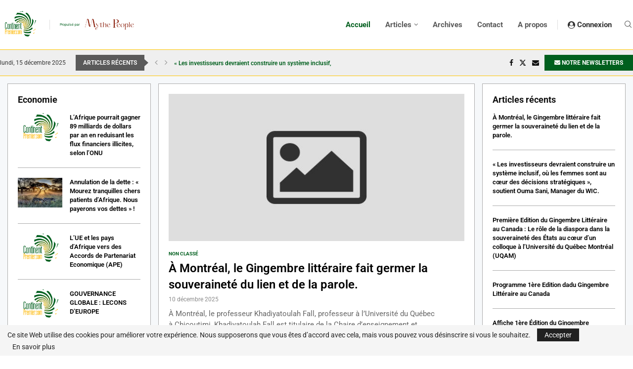

--- FILE ---
content_type: text/html; charset=UTF-8
request_url: http://continentpremier.com/?magazine=11&article=362
body_size: 40234
content:
<!DOCTYPE html>
<html lang="fr-FR">
<head>
    <meta charset="UTF-8">
    <meta http-equiv="X-UA-Compatible" content="IE=edge">
    <meta name="viewport" content="width=device-width, initial-scale=1">
    <link rel="profile" href="https://gmpg.org/xfn/11"/>
    <link rel="alternate" type="application/rss+xml" title="Continent Premier RSS Feed"
          href="http://continentpremier.com/feed/"/>
    <link rel="alternate" type="application/atom+xml" title="Continent Premier Atom Feed"
          href="http://continentpremier.com/feed/atom/"/>
    <link rel="pingback" href="http://continentpremier.com/xmlrpc.php"/>
    <!--[if lt IE 9]>
	<script src="http://continentpremier.com/wp-content/themes/soledad/js/html5.js"></script>
	<![endif]-->
	<title>Continent Premier &#8211; L&#039;Afrique est son berceau. Le monde est son lit !</title>
<link rel='preconnect' href='https://fonts.googleapis.com' />
<link rel='preconnect' href='https://fonts.gstatic.com' />
<meta http-equiv='x-dns-prefetch-control' content='on'>
<link rel='dns-prefetch' href='//fonts.googleapis.com' />
<link rel='dns-prefetch' href='//fonts.gstatic.com' />
<link rel='dns-prefetch' href='//s.gravatar.com' />
<link rel='dns-prefetch' href='//www.google-analytics.com' />
        <style>.elementor-add-section-area-button.penci-library-modal-btn:hover, .penci-library-modal-btn:hover {
                background: #6eb48c;
                opacity: 0.7
            }
            .elementor-add-section-area-button.penci-library-modal-btn, .penci-library-modal-btn {
                margin-left: 5px;
                background: #6eb48c;
                vertical-align: top;
                font-size: 0 !important;
            }
            .penci-library-modal-btn:before {
                content: '';
                width: 16px;
                height: 16px;
                background-image: url('http://continentpremier.com/wp-content/themes/soledad/images/penci-icon.png');
                background-position: center;
                background-size: contain;
                background-repeat: no-repeat;
            }
            #penci-library-modal .penci-elementor-template-library-template-name {
                text-align: right;
                flex: 1 0 0%;
            }</style>
		<meta name='robots' content='noindex, nofollow' />
<link rel='dns-prefetch' href='//www.googletagmanager.com' />
<link rel='dns-prefetch' href='//fonts.googleapis.com' />
<link rel='dns-prefetch' href='//pagead2.googlesyndication.com' />
<link rel="alternate" type="application/rss+xml" title="Continent Premier &raquo; Flux" href="http://continentpremier.com/feed/" />
<link rel="alternate" type="application/rss+xml" title="Continent Premier &raquo; Flux des commentaires" href="http://continentpremier.com/comments/feed/" />
<link rel="alternate" title="oEmbed (JSON)" type="application/json+oembed" href="http://continentpremier.com/wp-json/oembed/1.0/embed?url=http%3A%2F%2Fcontinentpremier.com%2F" />
<link rel="alternate" title="oEmbed (XML)" type="text/xml+oembed" href="http://continentpremier.com/wp-json/oembed/1.0/embed?url=http%3A%2F%2Fcontinentpremier.com%2F&#038;format=xml" />
<style id='wp-img-auto-sizes-contain-inline-css' type='text/css'>
img:is([sizes=auto i],[sizes^="auto," i]){contain-intrinsic-size:3000px 1500px}
/*# sourceURL=wp-img-auto-sizes-contain-inline-css */
</style>
<style id='classic-theme-styles-inline-css' type='text/css'>
/*! This file is auto-generated */
.wp-block-button__link{color:#fff;background-color:#32373c;border-radius:9999px;box-shadow:none;text-decoration:none;padding:calc(.667em + 2px) calc(1.333em + 2px);font-size:1.125em}.wp-block-file__button{background:#32373c;color:#fff;text-decoration:none}
/*# sourceURL=/wp-includes/css/classic-themes.min.css */
</style>
<style id='block-soledad-style-inline-css' type='text/css'>
.pchead-e-block{--pcborder-cl:#dedede;--pcaccent-cl:#6eb48c}.heading1-style-1>h1,.heading1-style-2>h1,.heading2-style-1>h2,.heading2-style-2>h2,.heading3-style-1>h3,.heading3-style-2>h3,.heading4-style-1>h4,.heading4-style-2>h4,.heading5-style-1>h5,.heading5-style-2>h5{padding-bottom:8px;border-bottom:1px solid var(--pcborder-cl);overflow:hidden}.heading1-style-2>h1,.heading2-style-2>h2,.heading3-style-2>h3,.heading4-style-2>h4,.heading5-style-2>h5{border-bottom-width:0;position:relative}.heading1-style-2>h1:before,.heading2-style-2>h2:before,.heading3-style-2>h3:before,.heading4-style-2>h4:before,.heading5-style-2>h5:before{content:'';width:50px;height:2px;bottom:0;left:0;z-index:2;background:var(--pcaccent-cl);position:absolute}.heading1-style-2>h1:after,.heading2-style-2>h2:after,.heading3-style-2>h3:after,.heading4-style-2>h4:after,.heading5-style-2>h5:after{content:'';width:100%;height:2px;bottom:0;left:20px;z-index:1;background:var(--pcborder-cl);position:absolute}.heading1-style-3>h1,.heading1-style-4>h1,.heading2-style-3>h2,.heading2-style-4>h2,.heading3-style-3>h3,.heading3-style-4>h3,.heading4-style-3>h4,.heading4-style-4>h4,.heading5-style-3>h5,.heading5-style-4>h5{position:relative;padding-left:20px}.heading1-style-3>h1:before,.heading1-style-4>h1:before,.heading2-style-3>h2:before,.heading2-style-4>h2:before,.heading3-style-3>h3:before,.heading3-style-4>h3:before,.heading4-style-3>h4:before,.heading4-style-4>h4:before,.heading5-style-3>h5:before,.heading5-style-4>h5:before{width:10px;height:100%;content:'';position:absolute;top:0;left:0;bottom:0;background:var(--pcaccent-cl)}.heading1-style-4>h1,.heading2-style-4>h2,.heading3-style-4>h3,.heading4-style-4>h4,.heading5-style-4>h5{padding:10px 20px;background:#f1f1f1}.heading1-style-5>h1,.heading2-style-5>h2,.heading3-style-5>h3,.heading4-style-5>h4,.heading5-style-5>h5{position:relative;z-index:1}.heading1-style-5>h1:before,.heading2-style-5>h2:before,.heading3-style-5>h3:before,.heading4-style-5>h4:before,.heading5-style-5>h5:before{content:"";position:absolute;left:0;bottom:0;width:200px;height:50%;transform:skew(-25deg) translateX(0);background:var(--pcaccent-cl);z-index:-1;opacity:.4}.heading1-style-6>h1,.heading2-style-6>h2,.heading3-style-6>h3,.heading4-style-6>h4,.heading5-style-6>h5{text-decoration:underline;text-underline-offset:2px;text-decoration-thickness:4px;text-decoration-color:var(--pcaccent-cl)}
/*# sourceURL=http://continentpremier.com/wp-content/themes/soledad/inc/block/heading-styles/build/style.min.css */
</style>
<style id='global-styles-inline-css' type='text/css'>
:root{--wp--preset--aspect-ratio--square: 1;--wp--preset--aspect-ratio--4-3: 4/3;--wp--preset--aspect-ratio--3-4: 3/4;--wp--preset--aspect-ratio--3-2: 3/2;--wp--preset--aspect-ratio--2-3: 2/3;--wp--preset--aspect-ratio--16-9: 16/9;--wp--preset--aspect-ratio--9-16: 9/16;--wp--preset--color--black: #000000;--wp--preset--color--cyan-bluish-gray: #abb8c3;--wp--preset--color--white: #ffffff;--wp--preset--color--pale-pink: #f78da7;--wp--preset--color--vivid-red: #cf2e2e;--wp--preset--color--luminous-vivid-orange: #ff6900;--wp--preset--color--luminous-vivid-amber: #fcb900;--wp--preset--color--light-green-cyan: #7bdcb5;--wp--preset--color--vivid-green-cyan: #00d084;--wp--preset--color--pale-cyan-blue: #8ed1fc;--wp--preset--color--vivid-cyan-blue: #0693e3;--wp--preset--color--vivid-purple: #9b51e0;--wp--preset--gradient--vivid-cyan-blue-to-vivid-purple: linear-gradient(135deg,rgb(6,147,227) 0%,rgb(155,81,224) 100%);--wp--preset--gradient--light-green-cyan-to-vivid-green-cyan: linear-gradient(135deg,rgb(122,220,180) 0%,rgb(0,208,130) 100%);--wp--preset--gradient--luminous-vivid-amber-to-luminous-vivid-orange: linear-gradient(135deg,rgb(252,185,0) 0%,rgb(255,105,0) 100%);--wp--preset--gradient--luminous-vivid-orange-to-vivid-red: linear-gradient(135deg,rgb(255,105,0) 0%,rgb(207,46,46) 100%);--wp--preset--gradient--very-light-gray-to-cyan-bluish-gray: linear-gradient(135deg,rgb(238,238,238) 0%,rgb(169,184,195) 100%);--wp--preset--gradient--cool-to-warm-spectrum: linear-gradient(135deg,rgb(74,234,220) 0%,rgb(151,120,209) 20%,rgb(207,42,186) 40%,rgb(238,44,130) 60%,rgb(251,105,98) 80%,rgb(254,248,76) 100%);--wp--preset--gradient--blush-light-purple: linear-gradient(135deg,rgb(255,206,236) 0%,rgb(152,150,240) 100%);--wp--preset--gradient--blush-bordeaux: linear-gradient(135deg,rgb(254,205,165) 0%,rgb(254,45,45) 50%,rgb(107,0,62) 100%);--wp--preset--gradient--luminous-dusk: linear-gradient(135deg,rgb(255,203,112) 0%,rgb(199,81,192) 50%,rgb(65,88,208) 100%);--wp--preset--gradient--pale-ocean: linear-gradient(135deg,rgb(255,245,203) 0%,rgb(182,227,212) 50%,rgb(51,167,181) 100%);--wp--preset--gradient--electric-grass: linear-gradient(135deg,rgb(202,248,128) 0%,rgb(113,206,126) 100%);--wp--preset--gradient--midnight: linear-gradient(135deg,rgb(2,3,129) 0%,rgb(40,116,252) 100%);--wp--preset--font-size--small: 12px;--wp--preset--font-size--medium: 20px;--wp--preset--font-size--large: 32px;--wp--preset--font-size--x-large: 42px;--wp--preset--font-size--normal: 14px;--wp--preset--font-size--huge: 42px;--wp--preset--spacing--20: 0.44rem;--wp--preset--spacing--30: 0.67rem;--wp--preset--spacing--40: 1rem;--wp--preset--spacing--50: 1.5rem;--wp--preset--spacing--60: 2.25rem;--wp--preset--spacing--70: 3.38rem;--wp--preset--spacing--80: 5.06rem;--wp--preset--shadow--natural: 6px 6px 9px rgba(0, 0, 0, 0.2);--wp--preset--shadow--deep: 12px 12px 50px rgba(0, 0, 0, 0.4);--wp--preset--shadow--sharp: 6px 6px 0px rgba(0, 0, 0, 0.2);--wp--preset--shadow--outlined: 6px 6px 0px -3px rgb(255, 255, 255), 6px 6px rgb(0, 0, 0);--wp--preset--shadow--crisp: 6px 6px 0px rgb(0, 0, 0);}:where(.is-layout-flex){gap: 0.5em;}:where(.is-layout-grid){gap: 0.5em;}body .is-layout-flex{display: flex;}.is-layout-flex{flex-wrap: wrap;align-items: center;}.is-layout-flex > :is(*, div){margin: 0;}body .is-layout-grid{display: grid;}.is-layout-grid > :is(*, div){margin: 0;}:where(.wp-block-columns.is-layout-flex){gap: 2em;}:where(.wp-block-columns.is-layout-grid){gap: 2em;}:where(.wp-block-post-template.is-layout-flex){gap: 1.25em;}:where(.wp-block-post-template.is-layout-grid){gap: 1.25em;}.has-black-color{color: var(--wp--preset--color--black) !important;}.has-cyan-bluish-gray-color{color: var(--wp--preset--color--cyan-bluish-gray) !important;}.has-white-color{color: var(--wp--preset--color--white) !important;}.has-pale-pink-color{color: var(--wp--preset--color--pale-pink) !important;}.has-vivid-red-color{color: var(--wp--preset--color--vivid-red) !important;}.has-luminous-vivid-orange-color{color: var(--wp--preset--color--luminous-vivid-orange) !important;}.has-luminous-vivid-amber-color{color: var(--wp--preset--color--luminous-vivid-amber) !important;}.has-light-green-cyan-color{color: var(--wp--preset--color--light-green-cyan) !important;}.has-vivid-green-cyan-color{color: var(--wp--preset--color--vivid-green-cyan) !important;}.has-pale-cyan-blue-color{color: var(--wp--preset--color--pale-cyan-blue) !important;}.has-vivid-cyan-blue-color{color: var(--wp--preset--color--vivid-cyan-blue) !important;}.has-vivid-purple-color{color: var(--wp--preset--color--vivid-purple) !important;}.has-black-background-color{background-color: var(--wp--preset--color--black) !important;}.has-cyan-bluish-gray-background-color{background-color: var(--wp--preset--color--cyan-bluish-gray) !important;}.has-white-background-color{background-color: var(--wp--preset--color--white) !important;}.has-pale-pink-background-color{background-color: var(--wp--preset--color--pale-pink) !important;}.has-vivid-red-background-color{background-color: var(--wp--preset--color--vivid-red) !important;}.has-luminous-vivid-orange-background-color{background-color: var(--wp--preset--color--luminous-vivid-orange) !important;}.has-luminous-vivid-amber-background-color{background-color: var(--wp--preset--color--luminous-vivid-amber) !important;}.has-light-green-cyan-background-color{background-color: var(--wp--preset--color--light-green-cyan) !important;}.has-vivid-green-cyan-background-color{background-color: var(--wp--preset--color--vivid-green-cyan) !important;}.has-pale-cyan-blue-background-color{background-color: var(--wp--preset--color--pale-cyan-blue) !important;}.has-vivid-cyan-blue-background-color{background-color: var(--wp--preset--color--vivid-cyan-blue) !important;}.has-vivid-purple-background-color{background-color: var(--wp--preset--color--vivid-purple) !important;}.has-black-border-color{border-color: var(--wp--preset--color--black) !important;}.has-cyan-bluish-gray-border-color{border-color: var(--wp--preset--color--cyan-bluish-gray) !important;}.has-white-border-color{border-color: var(--wp--preset--color--white) !important;}.has-pale-pink-border-color{border-color: var(--wp--preset--color--pale-pink) !important;}.has-vivid-red-border-color{border-color: var(--wp--preset--color--vivid-red) !important;}.has-luminous-vivid-orange-border-color{border-color: var(--wp--preset--color--luminous-vivid-orange) !important;}.has-luminous-vivid-amber-border-color{border-color: var(--wp--preset--color--luminous-vivid-amber) !important;}.has-light-green-cyan-border-color{border-color: var(--wp--preset--color--light-green-cyan) !important;}.has-vivid-green-cyan-border-color{border-color: var(--wp--preset--color--vivid-green-cyan) !important;}.has-pale-cyan-blue-border-color{border-color: var(--wp--preset--color--pale-cyan-blue) !important;}.has-vivid-cyan-blue-border-color{border-color: var(--wp--preset--color--vivid-cyan-blue) !important;}.has-vivid-purple-border-color{border-color: var(--wp--preset--color--vivid-purple) !important;}.has-vivid-cyan-blue-to-vivid-purple-gradient-background{background: var(--wp--preset--gradient--vivid-cyan-blue-to-vivid-purple) !important;}.has-light-green-cyan-to-vivid-green-cyan-gradient-background{background: var(--wp--preset--gradient--light-green-cyan-to-vivid-green-cyan) !important;}.has-luminous-vivid-amber-to-luminous-vivid-orange-gradient-background{background: var(--wp--preset--gradient--luminous-vivid-amber-to-luminous-vivid-orange) !important;}.has-luminous-vivid-orange-to-vivid-red-gradient-background{background: var(--wp--preset--gradient--luminous-vivid-orange-to-vivid-red) !important;}.has-very-light-gray-to-cyan-bluish-gray-gradient-background{background: var(--wp--preset--gradient--very-light-gray-to-cyan-bluish-gray) !important;}.has-cool-to-warm-spectrum-gradient-background{background: var(--wp--preset--gradient--cool-to-warm-spectrum) !important;}.has-blush-light-purple-gradient-background{background: var(--wp--preset--gradient--blush-light-purple) !important;}.has-blush-bordeaux-gradient-background{background: var(--wp--preset--gradient--blush-bordeaux) !important;}.has-luminous-dusk-gradient-background{background: var(--wp--preset--gradient--luminous-dusk) !important;}.has-pale-ocean-gradient-background{background: var(--wp--preset--gradient--pale-ocean) !important;}.has-electric-grass-gradient-background{background: var(--wp--preset--gradient--electric-grass) !important;}.has-midnight-gradient-background{background: var(--wp--preset--gradient--midnight) !important;}.has-small-font-size{font-size: var(--wp--preset--font-size--small) !important;}.has-medium-font-size{font-size: var(--wp--preset--font-size--medium) !important;}.has-large-font-size{font-size: var(--wp--preset--font-size--large) !important;}.has-x-large-font-size{font-size: var(--wp--preset--font-size--x-large) !important;}
:where(.wp-block-post-template.is-layout-flex){gap: 1.25em;}:where(.wp-block-post-template.is-layout-grid){gap: 1.25em;}
:where(.wp-block-term-template.is-layout-flex){gap: 1.25em;}:where(.wp-block-term-template.is-layout-grid){gap: 1.25em;}
:where(.wp-block-columns.is-layout-flex){gap: 2em;}:where(.wp-block-columns.is-layout-grid){gap: 2em;}
:root :where(.wp-block-pullquote){font-size: 1.5em;line-height: 1.6;}
/*# sourceURL=global-styles-inline-css */
</style>
<link rel='stylesheet' id='contact-form-7-css' href='http://continentpremier.com/wp-content/plugins/contact-form-7/includes/css/styles.css?ver=6.1.4' type='text/css' media='all' />
<link rel='stylesheet' id='penci-fonts-css' href='https://fonts.googleapis.com/css?family=Roboto%3A300%2C300italic%2C400%2C400italic%2C500%2C500italic%2C600%2C600italic%2C700%2C700italic%2C800%2C800italic%26subset%3Dlatin%2Ccyrillic%2Ccyrillic-ext%2Cgreek%2Cgreek-ext%2Clatin-ext&#038;display=swap&#038;ver=8.6.0' type='text/css' media='' />
<link rel='stylesheet' id='penci-main-style-css' href='http://continentpremier.com/wp-content/themes/soledad/main.css?ver=8.6.0' type='text/css' media='all' />
<link rel='stylesheet' id='penci-swiper-bundle-css' href='http://continentpremier.com/wp-content/themes/soledad/css/swiper-bundle.min.css?ver=8.6.0' type='text/css' media='all' />
<link rel='stylesheet' id='penci-font-awesomeold-css' href='http://continentpremier.com/wp-content/themes/soledad/css/font-awesome.4.7.0.swap.min.css?ver=4.7.0' type='text/css' media='all' />
<link rel='stylesheet' id='penci_icon-css' href='http://continentpremier.com/wp-content/themes/soledad/css/penci-icon.css?ver=8.6.0' type='text/css' media='all' />
<link rel='stylesheet' id='penci_style-css' href='http://continentpremier.com/wp-content/themes/soledad/style.css?ver=8.6.0' type='text/css' media='all' />
<link rel='stylesheet' id='penci_social_counter-css' href='http://continentpremier.com/wp-content/themes/soledad/css/social-counter.css?ver=8.6.0' type='text/css' media='all' />
<link rel='stylesheet' id='penci-header-builder-fonts-css' href='https://fonts.googleapis.com/css?family=Roboto%3A300%2C300italic%2C400%2C400italic%2C500%2C500italic%2C600%2C600italic%2C700%2C700italic%2C800%2C800italic%26subset%3Dlatin%2Ccyrillic%2Ccyrillic-ext%2Cgreek%2Cgreek-ext%2Clatin-ext&#038;display=swap&#038;ver=8.6.0' type='text/css' media='all' />
<link rel='stylesheet' id='elementor-icons-css' href='http://continentpremier.com/wp-content/plugins/elementor/assets/lib/eicons/css/elementor-icons.min.css?ver=5.44.0' type='text/css' media='all' />
<link rel='stylesheet' id='elementor-frontend-css' href='http://continentpremier.com/wp-content/plugins/elementor/assets/css/frontend.min.css?ver=3.33.4' type='text/css' media='all' />
<link rel='stylesheet' id='elementor-post-18-css' href='http://continentpremier.com/wp-content/uploads/elementor/css/post-18.css?ver=1765704954' type='text/css' media='all' />
<link rel='stylesheet' id='penci-font-iweather-css' href='http://continentpremier.com/wp-content/themes/soledad/css/weather-icon.swap.css?ver=2.0' type='text/css' media='all' />
<link rel='stylesheet' id='elementor-post-1489-css' href='http://continentpremier.com/wp-content/uploads/elementor/css/post-1489.css?ver=1765705123' type='text/css' media='all' />
<link rel='stylesheet' id='elementor-post-1420-css' href='http://continentpremier.com/wp-content/uploads/elementor/css/post-1420.css?ver=1765704954' type='text/css' media='all' />
<link rel='stylesheet' id='elementor-gf-local-roboto-css' href='http://continentpremier.com/wp-content/uploads/elementor/google-fonts/css/roboto.css?ver=1742247419' type='text/css' media='all' />
<link rel='stylesheet' id='elementor-gf-local-robotoslab-css' href='http://continentpremier.com/wp-content/uploads/elementor/google-fonts/css/robotoslab.css?ver=1742247423' type='text/css' media='all' />
<link rel='stylesheet' id='elementor-icons-shared-0-css' href='http://continentpremier.com/wp-content/plugins/elementor/assets/lib/font-awesome/css/fontawesome.min.css?ver=5.15.3' type='text/css' media='all' />
<link rel='stylesheet' id='elementor-icons-fa-solid-css' href='http://continentpremier.com/wp-content/plugins/elementor/assets/lib/font-awesome/css/solid.min.css?ver=5.15.3' type='text/css' media='all' />
<script type="text/javascript" src="http://continentpremier.com/wp-includes/js/jquery/jquery.min.js?ver=3.7.1" id="jquery-core-js"></script>
<script type="text/javascript" src="http://continentpremier.com/wp-includes/js/jquery/jquery-migrate.min.js?ver=3.4.1" id="jquery-migrate-js"></script>

<!-- Extrait de code de la balise Google (gtag.js) ajouté par Site Kit -->

<!-- Extrait Google Analytics ajouté par Site Kit -->
<script type="text/javascript" src="https://www.googletagmanager.com/gtag/js?id=GT-MBTKH7MG" id="google_gtagjs-js" async></script>
<script type="text/javascript" id="google_gtagjs-js-after">
/* <![CDATA[ */
window.dataLayer = window.dataLayer || [];function gtag(){dataLayer.push(arguments);}
gtag("set","linker",{"domains":["continentpremier.com"]});
gtag("js", new Date());
gtag("set", "developer_id.dZTNiMT", true);
gtag("config", "GT-MBTKH7MG");
 window._googlesitekit = window._googlesitekit || {}; window._googlesitekit.throttledEvents = []; window._googlesitekit.gtagEvent = (name, data) => { var key = JSON.stringify( { name, data } ); if ( !! window._googlesitekit.throttledEvents[ key ] ) { return; } window._googlesitekit.throttledEvents[ key ] = true; setTimeout( () => { delete window._googlesitekit.throttledEvents[ key ]; }, 5 ); gtag( "event", name, { ...data, event_source: "site-kit" } ); } 
//# sourceURL=google_gtagjs-js-after
/* ]]> */
</script>

<!-- Extrait de code de la balise Google de fin (gtag.js) ajouté par Site Kit -->
<link rel="https://api.w.org/" href="http://continentpremier.com/wp-json/" /><link rel="alternate" title="JSON" type="application/json" href="http://continentpremier.com/wp-json/wp/v2/pages/1489" /><link rel="EditURI" type="application/rsd+xml" title="RSD" href="http://continentpremier.com/xmlrpc.php?rsd" />
<meta name="generator" content="WordPress 6.9" />
<meta name="generator" content="Soledad 8.6.0" />
<link rel="canonical" href="http://continentpremier.com/" />
<link rel='shortlink' href='http://continentpremier.com/' />
<meta name="generator" content="Site Kit by Google 1.147.0" /><style id="penci-custom-style" type="text/css">body{ --pcbg-cl: #fff; --pctext-cl: #313131; --pcborder-cl: #dedede; --pcheading-cl: #313131; --pcmeta-cl: #888888; --pcaccent-cl: #6eb48c; --pcbody-font: 'PT Serif', serif; --pchead-font: 'Raleway', sans-serif; --pchead-wei: bold; --pcava_bdr:10px;--pcajs_fvw:470px;--pcajs_fvmw:220px; } .single.penci-body-single-style-5 #header, .single.penci-body-single-style-6 #header, .single.penci-body-single-style-10 #header, .single.penci-body-single-style-5 .pc-wrapbuilder-header, .single.penci-body-single-style-6 .pc-wrapbuilder-header, .single.penci-body-single-style-10 .pc-wrapbuilder-header { --pchd-mg: 40px; } .fluid-width-video-wrapper > div { position: absolute; left: 0; right: 0; top: 0; width: 100%; height: 100%; } .yt-video-place { position: relative; text-align: center; } .yt-video-place.embed-responsive .start-video { display: block; top: 0; left: 0; bottom: 0; right: 0; position: absolute; transform: none; } .yt-video-place.embed-responsive .start-video img { margin: 0; padding: 0; top: 50%; display: inline-block; position: absolute; left: 50%; transform: translate(-50%, -50%); width: 68px; height: auto; } .mfp-bg { top: 0; left: 0; width: 100%; height: 100%; z-index: 9999999; overflow: hidden; position: fixed; background: #0b0b0b; opacity: .8; filter: alpha(opacity=80) } .mfp-wrap { top: 0; left: 0; width: 100%; height: 100%; z-index: 9999999; position: fixed; outline: none !important; -webkit-backface-visibility: hidden } body { --pchead-font: 'Roboto', sans-serif; } body { --pcbody-font: 'Roboto', sans-serif; } p{ line-height: 1.8; } #navigation .menu > li > a, #navigation ul.menu ul.sub-menu li > a, .navigation ul.menu ul.sub-menu li > a, .penci-menu-hbg .menu li a, #sidebar-nav .menu li a { font-family: 'Roboto', sans-serif; font-weight: normal; } .penci-hide-tagupdated{ display: none !important; } body, .widget ul li a{ font-size: 15px; } .widget ul li, .widget ol li, .post-entry, p, .post-entry p { font-size: 15px; line-height: 1.8; } .widget ul li, .widget ol li, .post-entry, p, .post-entry p{ line-height: 1.6; } body { --pchead-wei: 600; } .featured-area.featured-style-42 .item-inner-content, .featured-style-41 .swiper-slide, .slider-40-wrapper .nav-thumb-creative .thumb-container:after,.penci-slider44-t-item:before,.penci-slider44-main-wrapper .item, .featured-area .penci-image-holder, .featured-area .penci-slider4-overlay, .featured-area .penci-slide-overlay .overlay-link, .featured-style-29 .featured-slider-overlay, .penci-slider38-overlay{ border-radius: ; -webkit-border-radius: ; } .penci-featured-content-right:before{ border-top-right-radius: ; border-bottom-right-radius: ; } .penci-flat-overlay .penci-slide-overlay .penci-mag-featured-content:before{ border-bottom-left-radius: ; border-bottom-right-radius: ; } .container-single .post-image{ border-radius: ; -webkit-border-radius: ; } .penci-mega-post-inner, .penci-mega-thumbnail .penci-image-holder{ border-radius: ; -webkit-border-radius: ; } .penci-magazine-slider .mag-item-1 .mag-meta-child span:after, .penci-magazine-slider .mag-meta-child span:after, .post-box-meta-single > span:before, .standard-top-meta > span:before, .penci-mag-featured-content .feat-meta > span:after, .penci-featured-content .feat-text .feat-meta > span:after, .featured-style-35 .featured-content-excerpt .feat-meta > span:after, .penci-post-box-meta .penci-box-meta span:after, .grid-post-box-meta span:after, .overlay-post-box-meta > div:after{ box-sizing: border-box; -webkit-box-sizing: border-box; width: 4px; height: 4px; border: 2px solid; border-radius: 2px; transform: translateY(-2px); -webkit-transform: translateY(-2px); } .cat > a.penci-cat-name:after{ width: 4px; height: 4px; box-sizing: border-box; -webkit-box-sizing: border-box; transform: none; border-radius: 2px; margin-top: -2px; border-width: 2px; } #navigation .menu > li > a, #navigation ul.menu ul.sub-menu li > a, .navigation ul.menu ul.sub-menu li > a, .penci-menu-hbg .menu li a, #sidebar-nav .menu li a, #navigation .penci-megamenu .penci-mega-child-categories a, .navigation .penci-megamenu .penci-mega-child-categories a{ font-weight: 600; } body{ --pcbg-cl: #f6f8fa; } .penci-single-style-7:not( .penci-single-pheader-noimg ).penci_sidebar #main article.post, .penci-single-style-3:not( .penci-single-pheader-noimg ).penci_sidebar #main article.post { background-color: var(--pcbg-cl); } @media only screen and (max-width: 767px){ .standard-post-special_wrapper { background: var(--pcbg-cl); } } .wrapper-boxed, .wrapper-boxed.enable-boxed, .home-pupular-posts-title span, .penci-post-box-meta.penci-post-box-grid .penci-post-share-box, .penci-pagination.penci-ajax-more a.penci-ajax-more-button, .woocommerce .woocommerce-product-search input[type="search"], .overlay-post-box-meta, .widget ul.side-newsfeed li.featured-news2 .side-item .side-item-text, .widget select, .widget select option, .woocommerce .woocommerce-error, .woocommerce .woocommerce-info, .woocommerce .woocommerce-message, #penci-demobar, #penci-demobar .style-toggle, .grid-overlay-meta .grid-header-box, .header-standard.standard-overlay-meta{ background-color: var(--pcbg-cl); } .penci-grid .list-post.list-boxed-post .item > .thumbnail:before{ border-right-color: var(--pcbg-cl); } .penci-grid .list-post.list-boxed-post:nth-of-type(2n+2) .item > .thumbnail:before{ border-left-color: var(--pcbg-cl); } body{ --pcaccent-cl: #005f1e; } .penci-menuhbg-toggle:hover .lines-button:after, .penci-menuhbg-toggle:hover .penci-lines:before, .penci-menuhbg-toggle:hover .penci-lines:after,.tags-share-box.tags-share-box-s2 .post-share-plike,.penci-video_playlist .penci-playlist-title,.pencisc-column-2.penci-video_playlist .penci-video-nav .playlist-panel-item, .pencisc-column-1.penci-video_playlist .penci-video-nav .playlist-panel-item,.penci-video_playlist .penci-custom-scroll::-webkit-scrollbar-thumb, .pencisc-button, .post-entry .pencisc-button, .penci-dropcap-box, .penci-dropcap-circle, .penci-login-register input[type="submit"]:hover, .penci-ld .penci-ldin:before, .penci-ldspinner > div{ background: #005f1e; } a, .post-entry .penci-portfolio-filter ul li a:hover, .penci-portfolio-filter ul li a:hover, .penci-portfolio-filter ul li.active a, .post-entry .penci-portfolio-filter ul li.active a, .penci-countdown .countdown-amount, .archive-box h1, .post-entry a, .container.penci-breadcrumb span a:hover,.container.penci-breadcrumb a:hover, .post-entry blockquote:before, .post-entry blockquote cite, .post-entry blockquote .author, .wpb_text_column blockquote:before, .wpb_text_column blockquote cite, .wpb_text_column blockquote .author, .penci-pagination a:hover, ul.penci-topbar-menu > li a:hover, div.penci-topbar-menu > ul > li a:hover, .penci-recipe-heading a.penci-recipe-print,.penci-review-metas .penci-review-btnbuy, .main-nav-social a:hover, .widget-social .remove-circle a:hover i, .penci-recipe-index .cat > a.penci-cat-name, #bbpress-forums li.bbp-body ul.forum li.bbp-forum-info a:hover, #bbpress-forums li.bbp-body ul.topic li.bbp-topic-title a:hover, #bbpress-forums li.bbp-body ul.forum li.bbp-forum-info .bbp-forum-content a, #bbpress-forums li.bbp-body ul.topic p.bbp-topic-meta a, #bbpress-forums .bbp-breadcrumb a:hover, #bbpress-forums .bbp-forum-freshness a:hover, #bbpress-forums .bbp-topic-freshness a:hover, #buddypress ul.item-list li div.item-title a, #buddypress ul.item-list li h4 a, #buddypress .activity-header a:first-child, #buddypress .comment-meta a:first-child, #buddypress .acomment-meta a:first-child, div.bbp-template-notice a:hover, .penci-menu-hbg .menu li a .indicator:hover, .penci-menu-hbg .menu li a:hover, #sidebar-nav .menu li a:hover, .penci-rlt-popup .rltpopup-meta .rltpopup-title:hover, .penci-video_playlist .penci-video-playlist-item .penci-video-title:hover, .penci_list_shortcode li:before, .penci-dropcap-box-outline, .penci-dropcap-circle-outline, .penci-dropcap-regular, .penci-dropcap-bold{ color: #005f1e; } .penci-home-popular-post ul.slick-dots li button:hover, .penci-home-popular-post ul.slick-dots li.slick-active button, .post-entry blockquote .author span:after, .error-image:after, .error-404 .go-back-home a:after, .penci-header-signup-form, .woocommerce span.onsale, .woocommerce #respond input#submit:hover, .woocommerce a.button:hover, .woocommerce button.button:hover, .woocommerce input.button:hover, .woocommerce nav.woocommerce-pagination ul li span.current, .woocommerce div.product .entry-summary div[itemprop="description"]:before, .woocommerce div.product .entry-summary div[itemprop="description"] blockquote .author span:after, .woocommerce div.product .woocommerce-tabs #tab-description blockquote .author span:after, .woocommerce #respond input#submit.alt:hover, .woocommerce a.button.alt:hover, .woocommerce button.button.alt:hover, .woocommerce input.button.alt:hover, .pcheader-icon.shoping-cart-icon > a > span, #penci-demobar .buy-button, #penci-demobar .buy-button:hover, .penci-recipe-heading a.penci-recipe-print:hover,.penci-review-metas .penci-review-btnbuy:hover, .penci-review-process span, .penci-review-score-total, #navigation.menu-style-2 ul.menu ul.sub-menu:before, #navigation.menu-style-2 .menu ul ul.sub-menu:before, .penci-go-to-top-floating, .post-entry.blockquote-style-2 blockquote:before, #bbpress-forums #bbp-search-form .button, #bbpress-forums #bbp-search-form .button:hover, .wrapper-boxed .bbp-pagination-links span.current, #bbpress-forums #bbp_reply_submit:hover, #bbpress-forums #bbp_topic_submit:hover,#main .bbp-login-form .bbp-submit-wrapper button[type="submit"]:hover, #buddypress .dir-search input[type=submit], #buddypress .groups-members-search input[type=submit], #buddypress button:hover, #buddypress a.button:hover, #buddypress a.button:focus, #buddypress input[type=button]:hover, #buddypress input[type=reset]:hover, #buddypress ul.button-nav li a:hover, #buddypress ul.button-nav li.current a, #buddypress div.generic-button a:hover, #buddypress .comment-reply-link:hover, #buddypress input[type=submit]:hover, #buddypress div.pagination .pagination-links .current, #buddypress div.item-list-tabs ul li.selected a, #buddypress div.item-list-tabs ul li.current a, #buddypress div.item-list-tabs ul li a:hover, #buddypress table.notifications thead tr, #buddypress table.notifications-settings thead tr, #buddypress table.profile-settings thead tr, #buddypress table.profile-fields thead tr, #buddypress table.wp-profile-fields thead tr, #buddypress table.messages-notices thead tr, #buddypress table.forum thead tr, #buddypress input[type=submit] { background-color: #005f1e; } .penci-pagination ul.page-numbers li span.current, #comments_pagination span { color: #fff; background: #005f1e; border-color: #005f1e; } .footer-instagram h4.footer-instagram-title > span:before, .woocommerce nav.woocommerce-pagination ul li span.current, .penci-pagination.penci-ajax-more a.penci-ajax-more-button:hover, .penci-recipe-heading a.penci-recipe-print:hover,.penci-review-metas .penci-review-btnbuy:hover, .home-featured-cat-content.style-14 .magcat-padding:before, .wrapper-boxed .bbp-pagination-links span.current, #buddypress .dir-search input[type=submit], #buddypress .groups-members-search input[type=submit], #buddypress button:hover, #buddypress a.button:hover, #buddypress a.button:focus, #buddypress input[type=button]:hover, #buddypress input[type=reset]:hover, #buddypress ul.button-nav li a:hover, #buddypress ul.button-nav li.current a, #buddypress div.generic-button a:hover, #buddypress .comment-reply-link:hover, #buddypress input[type=submit]:hover, #buddypress div.pagination .pagination-links .current, #buddypress input[type=submit], form.pc-searchform.penci-hbg-search-form input.search-input:hover, form.pc-searchform.penci-hbg-search-form input.search-input:focus, .penci-dropcap-box-outline, .penci-dropcap-circle-outline { border-color: #005f1e; } .woocommerce .woocommerce-error, .woocommerce .woocommerce-info, .woocommerce .woocommerce-message { border-top-color: #005f1e; } .penci-slider ol.penci-control-nav li a.penci-active, .penci-slider ol.penci-control-nav li a:hover, .penci-related-carousel .penci-owl-dot.active span, .penci-owl-carousel-slider .penci-owl-dot.active span{ border-color: #005f1e; background-color: #005f1e; } .woocommerce .woocommerce-message:before, .woocommerce form.checkout table.shop_table .order-total .amount, .woocommerce ul.products li.product .price ins, .woocommerce ul.products li.product .price, .woocommerce div.product p.price ins, .woocommerce div.product span.price ins, .woocommerce div.product p.price, .woocommerce div.product .entry-summary div[itemprop="description"] blockquote:before, .woocommerce div.product .woocommerce-tabs #tab-description blockquote:before, .woocommerce div.product .entry-summary div[itemprop="description"] blockquote cite, .woocommerce div.product .entry-summary div[itemprop="description"] blockquote .author, .woocommerce div.product .woocommerce-tabs #tab-description blockquote cite, .woocommerce div.product .woocommerce-tabs #tab-description blockquote .author, .woocommerce div.product .product_meta > span a:hover, .woocommerce div.product .woocommerce-tabs ul.tabs li.active, .woocommerce ul.cart_list li .amount, .woocommerce ul.product_list_widget li .amount, .woocommerce table.shop_table td.product-name a:hover, .woocommerce table.shop_table td.product-price span, .woocommerce table.shop_table td.product-subtotal span, .woocommerce-cart .cart-collaterals .cart_totals table td .amount, .woocommerce .woocommerce-info:before, .woocommerce div.product span.price, .penci-container-inside.penci-breadcrumb span a:hover,.penci-container-inside.penci-breadcrumb a:hover { color: #005f1e; } .standard-content .penci-more-link.penci-more-link-button a.more-link, .penci-readmore-btn.penci-btn-make-button a, .penci-featured-cat-seemore.penci-btn-make-button a{ background-color: #005f1e; color: #fff; } .penci-vernav-toggle:before{ border-top-color: #005f1e; color: #fff; } #penci-login-popup:before{ opacity: ; } #navigation, .show-search { background: #ffffff; } @media only screen and (min-width: 960px){ #navigation.header-11 > .container { background: #ffffff; }} .navigation, .navigation.header-layout-bottom, #navigation, #navigation.header-layout-bottom { border-color: #ffffff; } .navigation .menu > li > a, .navigation .menu .sub-menu li a, #navigation .menu > li > a, #navigation .menu .sub-menu li a { color: #dddddd; } .navigation .menu > li > a:hover, .navigation .menu li.current-menu-item > a, .navigation .menu > li.current_page_item > a, .navigation .menu > li:hover > a, .navigation .menu > li.current-menu-ancestor > a, .navigation .menu > li.current-menu-item > a, .navigation .menu .sub-menu li a:hover, .navigation .menu .sub-menu li.current-menu-item > a, .navigation .sub-menu li:hover > a, #navigation .menu > li > a:hover, #navigation .menu li.current-menu-item > a, #navigation .menu > li.current_page_item > a, #navigation .menu > li:hover > a, #navigation .menu > li.current-menu-ancestor > a, #navigation .menu > li.current-menu-item > a, #navigation .menu .sub-menu li a:hover, #navigation .menu .sub-menu li.current-menu-item > a, #navigation .sub-menu li:hover > a { color: #ffffff; } .navigation ul.menu > li > a:before, .navigation .menu > ul > li > a:before, #navigation ul.menu > li > a:before, #navigation .menu > ul > li > a:before { background: #ffffff; } #navigation.menu-style-3 .menu .sub-menu:after, .navigation.menu-style-3 .menu .sub-menu:after { border-bottom-color: #003366; } #navigation.menu-style-3 .menu .sub-menu .sub-menu:after,.navigation.menu-style-3 .menu .sub-menu .sub-menu:after { border-right-color: #003366; } #navigation .menu .sub-menu, #navigation .menu .children, #navigation ul.menu > li.megamenu > ul.sub-menu { background-color: #003366; } #navigation .menu > li > a, #navigation ul.menu ul.sub-menu li > a, .navigation ul.menu ul.sub-menu li > a, #navigation .penci-megamenu .penci-mega-child-categories a, .navigation .penci-megamenu .penci-mega-child-categories a{ text-transform: none; } #navigation .penci-megamenu .post-mega-title a{ text-transform: uppercase; } #navigation ul.menu > li > a, #navigation .menu > ul > li > a { font-size: 15px; } #navigation .menu .sub-menu li a { color: #ffffff; } #navigation .menu .sub-menu li a:hover, #navigation .menu .sub-menu li.current-menu-item > a, #navigation .sub-menu li:hover > a { color: #f5f5f5; } #navigation.menu-style-2 ul.menu ul.sub-menu:before, #navigation.menu-style-2 .menu ul ul.sub-menu:before { background-color: #c20017; } .top-search-classes a.cart-contents, .pcheader-icon > a, #navigation .button-menu-mobile,.top-search-classes > a, #navigation #penci-header-bookmark > a { color: #ffffff; } #navigation .button-menu-mobile svg { fill: #ffffff; } .show-search form.pc-searchform input.search-input::-webkit-input-placeholder{ color: #ffffff; } .show-search form.pc-searchform input.search-input:-moz-placeholder { color: #ffffff; opacity: 1;} .show-search form.pc-searchform input.search-input::-moz-placeholder {color: #ffffff; opacity: 1; } .show-search form.pc-searchform input.search-input:-ms-input-placeholder { color: #ffffff; } .penci-search-form form input.search-input::-webkit-input-placeholder{ color: #ffffff; } .penci-search-form form input.search-input:-moz-placeholder { color: #ffffff; opacity: 1;} .penci-search-form form input.search-input::-moz-placeholder {color: #ffffff; opacity: 1; } .penci-search-form form input.search-input:-ms-input-placeholder { color: #ffffff; } .show-search form.pc-searchform input.search-input,.penci-search-form form input.search-input{ color: #ffffff; } .show-search a.close-search { color: #ffffff; } .header-search-style-overlay .show-search a.close-search { color: #ffffff; } .header-search-style-default .pcajx-search-loading.show-search .penci-search-form form button:before {border-left-color: #ffffff;} .show-search form.pc-searchform input.search-input::-webkit-input-placeholder{ color: #ffffff; } .show-search form.pc-searchform input.search-input:-moz-placeholder { color: #ffffff; opacity: 1;} .show-search form.pc-searchform input.search-input::-moz-placeholder {color: #ffffff; opacity: 1; } .show-search form.pc-searchform input.search-input:-ms-input-placeholder { color: #ffffff; } .penci-search-form form input.search-input::-webkit-input-placeholder{ color: #ffffff; } .penci-search-form form input.search-input:-moz-placeholder { color: #ffffff; opacity: 1;} .penci-search-form form input.search-input::-moz-placeholder {color: #ffffff; opacity: 1; } .penci-search-form form input.search-input:-ms-input-placeholder { color: #ffffff; } .show-search form.pc-searchform input.search-input,.penci-search-form form input.search-input{ color: #ffffff; } .penci-header-signup-form { padding-top: px; padding-bottom: px; } .header-social a i, .main-nav-social a { color: #ffffff; } .header-social a:hover i, .main-nav-social a:hover, .penci-menuhbg-toggle:hover .lines-button:after, .penci-menuhbg-toggle:hover .penci-lines:before, .penci-menuhbg-toggle:hover .penci-lines:after { color: #c20017; } .penci-slide-overlay .overlay-link, .penci-slider38-overlay, .penci-flat-overlay .penci-slide-overlay .penci-mag-featured-content:before, .slider-40-wrapper .list-slider-creative .item-slider-creative .img-container:before { opacity: ; } .penci-item-mag:hover .penci-slide-overlay .overlay-link, .featured-style-38 .item:hover .penci-slider38-overlay, .penci-flat-overlay .penci-item-mag:hover .penci-slide-overlay .penci-mag-featured-content:before { opacity: ; } .penci-featured-content .featured-slider-overlay { opacity: ; } .slider-40-wrapper .list-slider-creative .item-slider-creative:hover .img-container:before { opacity:; } .featured-style-29 .featured-slider-overlay { opacity: ; } .header-standard > h2 a { color: #005f1e; } .header-standard > h2 a { color: #005f1e; } .penci-grid li .item h2 a, .penci-masonry .item-masonry h2 a, .grid-mixed .mixed-detail h2 a, .overlay-header-box .overlay-title a { text-transform: none; } .penci-grid li .item h2 a, .penci-masonry .item-masonry h2 a { } .penci-grid .cat a.penci-cat-name, .penci-masonry .cat a.penci-cat-name, .penci-featured-infor .cat a.penci-cat-name, .grid-mixed .cat a.penci-cat-name, .overlay-header-box .cat a.penci-cat-name { text-transform: uppercase; } .penci-featured-infor .penci-entry-title a, .penci-grid li .item h2 a, .penci-masonry .item-masonry h2 a, .grid-mixed .mixed-detail h2 a { color: #005f1e; } .penci-featured-infor .penci-entry-title a:hover, .penci-grid li .item h2 a:hover, .penci-masonry .item-masonry h2 a:hover, .grid-mixed .mixed-detail h2 a:hover { color: #ffc600; } .penci-grid li.typography-style .overlay-typography { opacity: ; } .penci-grid li.typography-style:hover .overlay-typography { opacity: ; } .penci-featured-infor .cat > a.penci-cat-name, .penci-standard-cat .cat > a.penci-cat-name, .grid-header-box .cat > a.penci-cat-name, .header-list-style .cat > a.penci-cat-name, .overlay-header-box .cat > a.penci-cat-name, .inner-boxed-2 .cat > a.penci-cat-name, .main-typography .cat > a.penci-cat-name{ font-size: 12px; } .penci-grid li .item h2 a, .penci-masonry .item-masonry h2 a{font-size:24px;} .grid-post-box-meta, .overlay-header-box .overlay-author, .penci-post-box-meta .penci-box-meta, .header-standard .author-post{ font-size: 12px; } @media only screen and (min-width: 768px){ .penci-grid li.list-post .item > .thumbnail, .home-featured-cat-content.style-6 .mag-post-box.first-post .magcat-thumb{ width: 40%; } .penci-grid li.list-post .item .content-list-right, .home-featured-cat-content.style-6 .mag-post-box.first-post .magcat-detail{ width: 60%; } } .penci-sidebar-content .widget, .penci-sidebar-content.pcsb-boxed-whole { margin-bottom: 40px; } .penci-sidebar-content .penci-border-arrow .inner-arrow { text-transform: none; } .penci-sidebar-content .penci-border-arrow .inner-arrow { font-size: 18px; } #footer-copyright * { font-size: 12px; } #footer-copyright * { font-style: normal; } #widget-area { background-color: #153d66; } .footer-widget-wrapper, .footer-widget-wrapper .widget.widget_categories ul li, .footer-widget-wrapper .widget.widget_archive ul li, .footer-widget-wrapper .widget input[type="text"], .footer-widget-wrapper .widget input[type="email"], .footer-widget-wrapper .widget input[type="date"], .footer-widget-wrapper .widget input[type="number"], .footer-widget-wrapper .widget input[type="search"] { color: #ffffff; } .footer-widget-wrapper .widget ul li, .footer-widget-wrapper .widget ul ul, .footer-widget-wrapper .widget input[type="text"], .footer-widget-wrapper .widget input[type="email"], .footer-widget-wrapper .widget input[type="date"], .footer-widget-wrapper .widget input[type="number"], .footer-widget-wrapper .widget input[type="search"] { border-color: #254566; } .footer-widget-wrapper .widget .widget-title { color: #ffffff; } .footer-widget-wrapper .widget .widget-title .inner-arrow { border-color: #254566; } .footer-widget-wrapper a, .footer-widget-wrapper .widget ul.side-newsfeed li .side-item .side-item-text h4 a, .footer-widget-wrapper .widget a, .footer-widget-wrapper .widget-social a i, .footer-widget-wrapper .widget-social a span, .footer-widget-wrapper .widget ul.side-newsfeed li .side-item .side-item-text .side-item-meta a{ color: #ffffff; } .footer-widget-wrapper .widget-social a:hover i{ color: #fff; } .footer-widget-wrapper .penci-tweets-widget-content .icon-tweets, .footer-widget-wrapper .penci-tweets-widget-content .tweet-intents a, .footer-widget-wrapper .penci-tweets-widget-content .tweet-intents span:after, .footer-widget-wrapper .widget ul.side-newsfeed li .side-item .side-item-text h4 a:hover, .footer-widget-wrapper .widget a:hover, .footer-widget-wrapper .widget-social a:hover span, .footer-widget-wrapper a:hover, .footer-widget-wrapper .widget-social.remove-circle a:hover i, .footer-widget-wrapper .widget ul.side-newsfeed li .side-item .side-item-text .side-item-meta a:hover{ color: #ffffff; } .footer-widget-wrapper .widget .tagcloud a:hover, .footer-widget-wrapper .widget-social a:hover i, .footer-widget-wrapper .mc4wp-form input[type="submit"]:hover, .footer-widget-wrapper .widget input[type="submit"]:hover,.footer-widget-wrapper .penci-user-logged-in .penci-user-action-links a:hover, .footer-widget-wrapper .widget button[type="submit"]:hover { color: #fff; background-color: #ffffff; border-color: #ffffff; } .footer-widget-wrapper .about-widget .about-me-heading:before { border-color: #ffffff; } .footer-widget-wrapper .penci-tweets-widget-content .tweet-intents-inner:before, .footer-widget-wrapper .penci-tweets-widget-content .tweet-intents-inner:after { background-color: #ffffff; } .footer-widget-wrapper .penci-owl-carousel.penci-tweets-slider .penci-owl-dots .penci-owl-dot.active span, .footer-widget-wrapper .penci-owl-carousel.penci-tweets-slider .penci-owl-dots .penci-owl-dot:hover span { border-color: #ffffff; background: #ffffff; } #footer-section, .penci-footer-social-moved{ background-color: #003366; } #footer-section a { color: #ffffff; } .penci-user-logged-in .penci-user-action-links a, .penci-login-register input[type="submit"], .widget input[type="submit"], .widget button[type="submit"], .contact-form input[type=submit], #respond #submit, .wpcf7 input[type="submit"], .widget_wysija input[type="submit"], div.wpforms-container .wpforms-form.wpforms-form input[type=submit], div.wpforms-container .wpforms-form.wpforms-form button[type=submit], div.wpforms-container .wpforms-form.wpforms-form .wpforms-page-button, .mc4wp-form input[type=submit]{ background-color: #005f1e; } .pcdark-mode .penci-user-logged-in .penci-user-action-links a, .pcdark-mode .penci-login-register input[type="submit"], .pcdark-mode .widget input[type="submit"], .pcdark-mode .widget button[type="submit"], .pcdark-mode .contact-form input[type=submit], .pcdark-mode #respond #submit, .pcdark-mode .wpcf7 input[type="submit"], .pcdark-mode .widget_wysija input[type="submit"], .pcdark-mode div.wpforms-container .wpforms-form.wpforms-form input[type=submit], .pcdark-mode div.wpforms-container .wpforms-form.wpforms-form button[type=submit], .pcdark-mode div.wpforms-container .wpforms-form.wpforms-form .wpforms-page-button, .pcdark-mode .mc4wp-form input[type=submit]{ background-color: #005f1e; } .penci-user-logged-in .penci-user-action-links a, .penci-login-register input[type="submit"], .widget input[type="submit"], .widget button[type="submit"], .contact-form input[type=submit], #respond #submit, .wpcf7 input[type="submit"], .widget_wysija input[type="submit"], div.wpforms-container .wpforms-form.wpforms-form input[type=submit], div.wpforms-container .wpforms-form.wpforms-form button[type=submit], div.wpforms-container .wpforms-form.wpforms-form .wpforms-page-button, .mc4wp-form input[type=submit]{ color: #ffffff; } .pcdark-mode .penci-user-logged-in .penci-user-action-links a, .pcdark-mode .penci-login-register input[type="submit"], .pcdark-mode .widget input[type="submit"], .pcdark-mode .widget button[type="submit"], .pcdark-mode .contact-form input[type=submit], .pcdark-mode #respond #submit, .pcdark-mode .wpcf7 input[type="submit"], .pcdark-mode .widget_wysija input[type="submit"], .pcdark-mode div.wpforms-container .wpforms-form.wpforms-form input[type=submit], .pcdark-mode div.wpforms-container .wpforms-form.wpforms-form button[type=submit], .pcdark-mode div.wpforms-container .wpforms-form.wpforms-form .wpforms-page-button, .pcdark-mode .mc4wp-form input[type=submit]{ color: #ffffff; } .wp-block-search .wp-block-search__button svg{ fill: #ffffff; } .penci-user-logged-in .penci-user-action-links a:hover, .penci-login-register input[type="submit"]:hover, .footer-widget-wrapper .widget button[type="submit"]:hover,.footer-widget-wrapper .mc4wp-form input[type="submit"]:hover, .footer-widget-wrapper .widget input[type="submit"]:hover,.widget input[type="submit"]:hover, .widget button[type="submit"]:hover, .contact-form input[type=submit]:hover, #respond #submit:hover, .wpcf7 input[type="submit"]:hover, .widget_wysija input[type="submit"]:hover, div.wpforms-container .wpforms-form.wpforms-form input[type=submit]:hover, div.wpforms-container .wpforms-form.wpforms-form button[type=submit]:hover, div.wpforms-container .wpforms-form.wpforms-form .wpforms-page-button:hover, .mc4wp-form input[type=submit]:hover{ background-color: #005f1e; } .container-single .single-post-title { text-transform: none; } @media only screen and (min-width: 769px){ .container-single .single-post-title { font-size: 30px; } } .container-single .single-post-title { } .container-single .cat a.penci-cat-name { text-transform: uppercase; } .list-post .header-list-style:after, .grid-header-box:after, .penci-overlay-over .overlay-header-box:after, .home-featured-cat-content .first-post .magcat-detail .mag-header:after { content: none; } .list-post .header-list-style, .grid-header-box, .penci-overlay-over .overlay-header-box, .home-featured-cat-content .first-post .magcat-detail .mag-header{ padding-bottom: 0; } .penci-single-style-6 .single-breadcrumb, .penci-single-style-5 .single-breadcrumb, .penci-single-style-4 .single-breadcrumb, .penci-single-style-3 .single-breadcrumb, .penci-single-style-9 .single-breadcrumb, .penci-single-style-7 .single-breadcrumb{ text-align: left; } .container-single .header-standard, .container-single .post-box-meta-single { text-align: left; } .rtl .container-single .header-standard,.rtl .container-single .post-box-meta-single { text-align: right; } .container-single .post-pagination h5 { text-transform: none; } #respond h3.comment-reply-title span:before, #respond h3.comment-reply-title span:after, .post-box-title:before, .post-box-title:after { content: none; display: none; } .container-single .item-related h3 a { text-transform: none; } .post-entry.blockquote-style-2 blockquote{ background-color: #ededed } .home-featured-cat-content .mag-photo .mag-overlay-photo { opacity: ; } .home-featured-cat-content .mag-photo:hover .mag-overlay-photo { opacity: ; } .inner-item-portfolio:hover .penci-portfolio-thumbnail a:after { opacity: ; } .penci-menuhbg-toggle { width: 18px; } .penci-menuhbg-toggle .penci-menuhbg-inner { height: 18px; } .penci-menuhbg-toggle .penci-lines, .penci-menuhbg-wapper{ width: 18px; } .penci-menuhbg-toggle .lines-button{ top: 8px; } .penci-menuhbg-toggle .penci-lines:before{ top: 5px; } .penci-menuhbg-toggle .penci-lines:after{ top: -5px; } .penci-menuhbg-toggle:hover .lines-button:after, .penci-menuhbg-toggle:hover .penci-lines:before, .penci-menuhbg-toggle:hover .penci-lines:after{ transform: translateX(28px); } .penci-menuhbg-toggle .lines-button.penci-hover-effect{ left: -28px; } .penci-menu-hbg-inner .penci-hbg_sitetitle{ font-size: 18px; } .penci-menu-hbg-inner .penci-hbg_desc{ font-size: 14px; } .penci-menu-hbg{ width: 330px; }.penci-menu-hbg.penci-menu-hbg-left{ transform: translateX(-330px); -webkit-transform: translateX(-330px); -moz-transform: translateX(-330px); }.penci-menu-hbg.penci-menu-hbg-right{ transform: translateX(330px); -webkit-transform: translateX(330px); -moz-transform: translateX(330px); }.penci-menuhbg-open .penci-menu-hbg.penci-menu-hbg-left, .penci-vernav-poleft.penci-menuhbg-open .penci-vernav-toggle{ left: 330px; }@media only screen and (min-width: 961px) { .penci-vernav-enable.penci-vernav-poleft .wrapper-boxed, .penci-vernav-enable.penci-vernav-poleft .pencipdc_podcast.pencipdc_dock_player{ padding-left: 330px; } .penci-vernav-enable.penci-vernav-poright .wrapper-boxed, .penci-vernav-enable.penci-vernav-poright .pencipdc_podcast.pencipdc_dock_player{ padding-right: 330px; } .penci-vernav-enable .is-sticky #navigation{ width: calc(100% - 330px); } }@media only screen and (min-width: 961px) { .penci-vernav-enable .penci_is_nosidebar .wp-block-image.alignfull, .penci-vernav-enable .penci_is_nosidebar .wp-block-cover-image.alignfull, .penci-vernav-enable .penci_is_nosidebar .wp-block-cover.alignfull, .penci-vernav-enable .penci_is_nosidebar .wp-block-gallery.alignfull, .penci-vernav-enable .penci_is_nosidebar .alignfull{ margin-left: calc(50% - 50vw + 165px); width: calc(100vw - 330px); } }.penci-vernav-poright.penci-menuhbg-open .penci-vernav-toggle{ right: 330px; }@media only screen and (min-width: 961px) { .penci-vernav-enable.penci-vernav-poleft .penci-rltpopup-left{ left: 330px; } }@media only screen and (min-width: 961px) { .penci-vernav-enable.penci-vernav-poright .penci-rltpopup-right{ right: 330px; } }@media only screen and (max-width: 1500px) and (min-width: 961px) { .penci-vernav-enable .container { max-width: 100%; max-width: calc(100% - 30px); } .penci-vernav-enable .container.home-featured-boxes{ display: block; } .penci-vernav-enable .container.home-featured-boxes:before, .penci-vernav-enable .container.home-featured-boxes:after{ content: ""; display: table; clear: both; } } .widget ul li, .post-entry, p, .post-entry p {text-align: left;} .penci-builder-mobile-sidebar-nav.penci-menu-hbg { background-color: #005f1e !important; } .penci-block-vc .penci-border-arrow .inner-arrow { text-transform: none; } .penci-block-vc .penci-border-arrow .inner-arrow { font-size: 18px; } .penci_header.penci-header-builder.main-builder-header{}.penci-header-image-logo,.penci-header-text-logo{--pchb-logo-title-fw:bold;--pchb-logo-title-fs:normal;--pchb-logo-slogan-fw:bold;--pchb-logo-slogan-fs:normal;}.pc-logo-desktop.penci-header-image-logo img{max-height:80px;}@media only screen and (max-width: 767px){.penci_navbar_mobile .penci-header-image-logo img{}}.penci_builder_sticky_header_desktop .penci-header-image-logo img{}.penci_navbar_mobile .penci-header-text-logo{--pchb-m-logo-title-fw:bold;--pchb-m-logo-title-fs:normal;--pchb-m-logo-slogan-fw:bold;--pchb-m-logo-slogan-fs:normal;}.penci_navbar_mobile .penci-header-image-logo img{max-height:60px;}.penci_navbar_mobile .sticky-enable .penci-header-image-logo img{}.pb-logo-sidebar-mobile{--pchb-logo-sm-title-fw:bold;--pchb-logo-sm-title-fs:normal;--pchb-logo-sm-slogan-fw:bold;--pchb-logo-sm-slogan-fs:normal;}.pc-builder-element.pb-logo-sidebar-mobile img{max-height:60px;}.pc-logo-sticky{--pchb-logo-s-title-size:11px;--pchb-logo-s-title-fw:normal;--pchb-logo-s-title-fs:normal;--pchb-logo-s-slogan-size:1px;--pchb-logo-s-slogan-fw:bold;--pchb-logo-s-slogan-fs:normal;}.pc-builder-element.pc-logo-sticky.pc-logo img{max-height:80px;}.pc-builder-element.pc-main-menu{--pchb-main-menu-font:'Roboto', sans-serif;--pchb-main-menu-fw:bold;--pchb-main-menu-fs:15px;--pchb-main-menu-fs_l2:14px;--pchb-main-menu-tt: none;}.pc-builder-element.pc-second-menu{--pchb-second-menu-fs:12px;--pchb-second-menu-fs_l2:12px;}.pc-builder-element.pc-third-menu{--pchb-third-menu-fs:12px;--pchb-third-menu-fs_l2:12px;}.penci-builder.penci-builder-button.button-1{background-color:#005f1e;color:#ffffff;}.penci-builder.penci-builder-button.button-1:hover{background-color:#004917;color:#ffffff;}.penci-builder.penci-builder-button.button-2{padding-top: 9px;padding-right: 20px;padding-bottom: 9px;padding-left: 20px;background-color:#005f1e;color:#ffffff;}.penci-builder.penci-builder-button.button-2:hover{background-color:#004917;}.penci-builder.penci-builder-button.button-3{}.penci-builder.penci-builder-button.button-3:hover{}.penci-builder.penci-builder-button.button-mobile-1{}.penci-builder.penci-builder-button.button-mobile-1:hover{}.penci-builder.penci-builder-button.button-mobile-2{}.penci-builder.penci-builder-button.button-mobile-2:hover{}.penci-builder-mobile-sidebar-nav.penci-menu-hbg{border-width:0;background-color:#003366;border-style:solid;color:#ffffff;}.pc-builder-menu.pc-dropdown-menu{--pchb-dd-lv1:14px;--pchb-dd-lv2:14px;}.penci-header-builder .penci-builder-element.pctopbar-item{}.penci-builder-element.vertical-line-1{margin-right: 10px;margin-left: 20px;}.penci-builder-element.vertical-line-2{margin-right: 10px;margin-left: 20px;}.pc-builder-element.penci-top-search .search-click{color:#5a5a5a}.pc-builder-element.penci-top-search .search-click:hover{color:#005f1e}.pc-builder-element.pc-main-menu .navigation .menu > li > a,.pc-builder-element.pc-main-menu .navigation ul.menu ul.sub-menu a{color:#5a5a5a}.pc-builder-element.pc-main-menu .navigation .menu > li > a:hover,.pc-builder-element.pc-main-menu .navigation .menu > li:hover > a,.pc-builder-element.pc-main-menu .navigation ul.menu ul.sub-menu a:hover{color:#005f1e}.pc-builder-element.pc-main-menu .navigation .menu li.current-menu-item > a,.pc-builder-element.pc-main-menu .navigation .menu > li.current_page_item > a,.pc-builder-element.pc-main-menu .navigation .menu > li.current-menu-ancestor > a,.pc-builder-element.pc-main-menu .navigation .menu > li.current-menu-item > a{color:#005f1e}.pc-builder-element.pc-main-menu .navigation ul.menu ul.sub-menu li a{color:#5a5a5a}.pc-builder-element.pc-main-menu .navigation ul.menu ul.sub-menu li a:hover{color:#005f1e}.pc-builder-element.pc-main-menu .navigation .menu .sub-menu li.current-menu-item > a,.pc-builder-element.pc-main-menu .navigation .menu .sub-menu > li.current_page_item > a,.pc-builder-element.pc-main-menu .navigation .menu .sub-menu > li.current-menu-ancestor > a,.pc-builder-element.pc-main-menu .navigation .menu .sub-menu > li.current-menu-item > a{color:#005f1e}.pc-builder-element.pc-main-menu .navigation ul.menu > li.megamenu > ul.sub-menu, .pc-builder-element.pc-main-menu .navigation .menu .sub-menu, .pc-builder-element.pc-main-menu .navigation .menu .children{background-color:#ffffff}.pc-builder-element.pc-main-menu .navigation.menu-style-3 .menu .sub-menu:after{border-bottom-color:#ffffff}.pc-builder-element.pc-main-menu .navigation.menu-style-3 .menu .sub-menu .sub-menu:after{border-right-color:#ffffff}.pc-builder-element.pc-main-menu .navigation.menu-style-2 ul.menu ul:before{background-color:#005f1e}.penci-builder-element.pc-search-form.pc-search-form-sidebar form.pc-searchform input.search-input{border-color:#264666}.pc-search-form-sidebar form.pc-searchform i, .penci-builder-element.pc-search-form.search-style-icon-button.pc-search-form-sidebar .searchsubmit,.penci-builder-element.pc-search-form.search-style-text-button.pc-search-form-sidebar .searchsubmit{color:#dddddd}.penci-builder-element.pc-search-form.search-style-icon-button.pc-search-form-sidebar .searchsubmit:hover,.penci-builder-element.pc-search-form.search-style-text-button.pc-search-form-sidebar .searchsubmit:hover{color:#ffffff}.penci-builder-element.desktop-social .inner-header-social a,.penci-builder-element.desktop-social .inner-header-social a i{color:#111111}.penci-builder-element.desktop-social .inner-header-social a:hover,.penci-builder-element.desktop-social .inner-header-social a:hover i{color:#c20017}.pc-builder-element a.penci-menuhbg-toggle{border-style:none}.penci-builder-element.mobile-social .penci-social-textaccent.inner-header-social a,.penci-builder-element.mobile-social .penci-social-textaccent.inner-header-social a i{color:#ffffff}.penci-builder-element.mobile-social .penci-social-textaccent.inner-header-social a:hover,.penci-builder-element.mobile-social .penci-social-textaccent.inner-header-social a:hover i{color:#ffffff}.penci-builder-button.button-1{font-size:12px}.penci-builder-button.button-2{font-size:12px}.pc-header-element.penci-topbar-social .pclogin-item a{font-size:15px}.pc-builder-menu.pc-dropdown-menu .menu li a{color:#dddddd}.pc-builder-menu.pc-dropdown-menu .menu li a:hover,.pc-builder-menu.pc-dropdown-menu .menu > li.current_page_item > a{color:#ffffff}.penci-builder.penci-builder-button.button-1{font-weight:bold}.penci-builder.penci-builder-button.button-1{font-style:normal}.penci-builder.penci-builder-button.button-2{font-weight:bold}.penci-builder.penci-builder-button.button-2{font-style:normal}.penci-builder.penci-builder-button.button-3{font-weight:bold}.penci-builder.penci-builder-button.button-3{font-style:normal}.penci-builder.penci-builder-button.button-mobile-1{font-weight:bold}.penci-builder.penci-builder-button.button-mobile-1{font-style:normal}.penci-builder.penci-builder-button.button-mobile-2{font-weight:bold}.penci-builder.penci-builder-button.button-mobile-2{font-style:normal}.penci-builder-element.penci-data-time-format{font-size:12px}.penci_builder_sticky_header_desktop{border-style:solid}.penci-builder-element.penci-topbar-trending a.penci-topbar-post-title{color:#005f1e}.penci-builder-element.penci-topbar-trending a.penci-topbar-post-title:hover{color:#ffc600}.penci-builder-element.penci-topbar-trending .penci-trending-nav a:hover{color:#005f1e}.penci-builder-element.penci-topbar-trending .headline-title{color:#ffffff}.penci-builder-element.penci-topbar-trending .headline-title{background-color:#5a5a5a}.penci-builder-element.penci-topbar-trending .headline-title.nticker-style-4:after{border-bottom-color:#5a5a5a}.penci-builder-element.penci-topbar-trending .headline-title.nticker-style-2:after{border-left-color:#5a5a5a}.penci-builder-element.penci-topbar-trending{max-width:520px}.penci-builder-element.pc-search-form-sidebar{--pcs-s-txt-cl:#dddddd}.penci_header.main-builder-header{border-style:solid}.navigation .button-menu-mobile{color:#5a5a5a}.navigation .button-menu-mobile svg{fill:#5a5a5a}.navigation .button-menu-mobile:hover{color:#005f1e}.navigation .button-menu-mobile:hover svg{fill:#005f1e}.header-search-style-showup .pc-wrapbuilder-header .show-search:before{border-bottom-color:#005f1e}.header-search-style-showup .pc-wrapbuilder-header .show-search{border-top-color:#005f1e}.header-search-style-showup .pc-wrapbuilder-header .show-search form.pc-searchform input.search-input{border-color:#354d66}.pc-wrapbuilder-header{--pchd-sinput-txt:#0a0a0a}.header-search-style-overlay .pc-wrapbuilder-header .show-search form.pc-searchform input.search-input{color:#0a0a0a}.header-search-style-showup .pc-wrapbuilder-header .show-search form.pc-searchform .searchsubmit{background-color:#005f1e}.header-search-style-showup .pc-wrapbuilder-header .show-search form.pc-searchform .searchsubmit{color:#ffffff}.penci-builder-element.penci-html-ads-1{color:#005f1e}.penci-builder-element.penci-html-ads-1,.penci-builder-element.penci-html-ads-1 *{font-size:7px}.penci-builder-element.penci-html-ads-2,.penci-builder-element.penci-html-ads-2 *{font-size:1px}.header-search-style-overlay .pc-wrapbuilder-header .show-search form.pc-searchform ::placeholder{color:#0a0a0a}.pc-builder-element.pc-logo.pb-logo-mobile{}.pc-header-element.penci-topbar-social .pclogin-item a{font-weight:700;}.pc-header-element.penci-topbar-social-mobile .pclogin-item a{}body.penci-header-preview-layout .wrapper-boxed{min-height:1500px}.penci_header_overlap .penci-desktop-topblock,.penci-desktop-topblock{border-width:0;border-style:solid;}.penci_header_overlap .penci-desktop-topbar,.penci-desktop-topbar{border-width:0;border-style:solid;}.penci_header_overlap .penci-desktop-midbar,.penci-desktop-midbar{border-width:0;background-color:#ffffff;border-color:#ffc600;border-style:solid;border-bottom-width: 1px;}.penci_header_overlap .penci-desktop-bottombar,.penci-desktop-bottombar{border-width:0;background-color:#efefef;border-color:#ffc600;border-style:solid;border-bottom-width: 1px;}.penci_header_overlap .penci-desktop-bottomblock,.penci-desktop-bottomblock{border-width:0;border-style:solid;}.penci_header_overlap .penci-sticky-top,.penci-sticky-top{border-width:0;border-style:solid;}.penci_header_overlap .penci-sticky-mid,.penci-sticky-mid{border-width:0;background-color:#ffffff;border-style:solid;}.penci_header_overlap .penci-sticky-bottom,.penci-sticky-bottom{border-width:0;border-style:solid;}.penci_header_overlap .penci-mobile-topbar,.penci-mobile-topbar{border-width:0;border-style:solid;}.penci_header_overlap .penci-mobile-midbar,.penci-mobile-midbar{border-width:0;background-color:#ffffff;border-style:solid;}.penci_header_overlap .penci-mobile-bottombar,.penci-mobile-bottombar{border-width:0;border-style:solid;} .wrapper-boxed, .wrapper-boxed.enable-boxed{background-position:center !important;background-size:cover !important;background-repeat:repeat !important; } body { --pcdm_btnbg: rgba(0, 0, 0, .1); --pcdm_btnd: #666; --pcdm_btndbg: #fff; --pcdm_btnn: var(--pctext-cl); --pcdm_btnnbg: var(--pcbg-cl); } body.pcdm-enable { --pcbg-cl: #000000; --pcbg-l-cl: #1a1a1a; --pcbg-d-cl: #000000; --pctext-cl: #fff; --pcborder-cl: #313131; --pcborders-cl: #3c3c3c; --pcheading-cl: rgba(255,255,255,0.9); --pcmeta-cl: #999999; --pcl-cl: #fff; --pclh-cl: #005f1e; --pcaccent-cl: #005f1e; background-color: var(--pcbg-cl); color: var(--pctext-cl); } body.pcdark-df.pcdm-enable.pclight-mode { --pcbg-cl: #fff; --pctext-cl: #313131; --pcborder-cl: #dedede; --pcheading-cl: #313131; --pcmeta-cl: #888888; --pcaccent-cl: #005f1e; } body.pcdm-enable .post-entry.blockquote-style-2 blockquote{ background-color: var(--pcbg-cl) } @media only screen and (min-width: 961px){ }</style>        <link rel="shortcut icon" href="http://continentpremier.com/wp-content/uploads/2025/01/logo-CP-_1.png"
              type="image/x-icon"/>
        <link rel="apple-touch-icon" sizes="180x180" href="http://continentpremier.com/wp-content/uploads/2025/01/logo-CP-_1.png">
	<script>
var penciBlocksArray=[];
var portfolioDataJs = portfolioDataJs || [];var PENCILOCALCACHE = {};
		(function () {
				"use strict";
		
				PENCILOCALCACHE = {
					data: {},
					remove: function ( ajaxFilterItem ) {
						delete PENCILOCALCACHE.data[ajaxFilterItem];
					},
					exist: function ( ajaxFilterItem ) {
						return PENCILOCALCACHE.data.hasOwnProperty( ajaxFilterItem ) && PENCILOCALCACHE.data[ajaxFilterItem] !== null;
					},
					get: function ( ajaxFilterItem ) {
						return PENCILOCALCACHE.data[ajaxFilterItem];
					},
					set: function ( ajaxFilterItem, cachedData ) {
						PENCILOCALCACHE.remove( ajaxFilterItem );
						PENCILOCALCACHE.data[ajaxFilterItem] = cachedData;
					}
				};
			}
		)();function penciBlock() {
		    this.atts_json = '';
		    this.content = '';
		}</script>
<script type="application/ld+json">{
    "@context": "https:\/\/schema.org\/",
    "@type": "organization",
    "@id": "#organization",
    "logo": {
        "@type": "ImageObject",
        "url": "http:\/\/continentpremier.com\/wp-content\/uploads\/2025\/01\/logo-CP-_1.png"
    },
    "url": "http:\/\/continentpremier.com\/",
    "name": "Continent Premier",
    "description": "L&#039;Afrique est son berceau. Le monde est son lit !"
}</script><script type="application/ld+json">{
    "@context": "https:\/\/schema.org\/",
    "@type": "WebSite",
    "name": "Continent Premier",
    "alternateName": "L&#039;Afrique est son berceau. Le monde est son lit !",
    "url": "http:\/\/continentpremier.com\/",
    "potentialAction": {
        "@type": "SearchAction",
        "target": "http:\/\/continentpremier.com\/search\/{search_term}",
        "query-input": "required name=search_term"
    }
}</script>
<!-- Balises Meta Google AdSense ajoutées par Site Kit -->
<meta name="google-adsense-platform-account" content="ca-host-pub-2644536267352236">
<meta name="google-adsense-platform-domain" content="sitekit.withgoogle.com">
<!-- Fin des balises Meta End Google AdSense ajoutées par Site Kit -->
<meta name="generator" content="Elementor 3.33.4; features: additional_custom_breakpoints; settings: css_print_method-external, google_font-enabled, font_display-swap">
			<style>
				.e-con.e-parent:nth-of-type(n+4):not(.e-lazyloaded):not(.e-no-lazyload),
				.e-con.e-parent:nth-of-type(n+4):not(.e-lazyloaded):not(.e-no-lazyload) * {
					background-image: none !important;
				}
				@media screen and (max-height: 1024px) {
					.e-con.e-parent:nth-of-type(n+3):not(.e-lazyloaded):not(.e-no-lazyload),
					.e-con.e-parent:nth-of-type(n+3):not(.e-lazyloaded):not(.e-no-lazyload) * {
						background-image: none !important;
					}
				}
				@media screen and (max-height: 640px) {
					.e-con.e-parent:nth-of-type(n+2):not(.e-lazyloaded):not(.e-no-lazyload),
					.e-con.e-parent:nth-of-type(n+2):not(.e-lazyloaded):not(.e-no-lazyload) * {
						background-image: none !important;
					}
				}
			</style>
			
<!-- Extrait Google AdSense ajouté par Site Kit -->
<script type="text/javascript" async="async" src="https://pagead2.googlesyndication.com/pagead/js/adsbygoogle.js?client=ca-pub-7809680209513286&amp;host=ca-host-pub-2644536267352236" crossorigin="anonymous"></script>

<!-- Arrêter l&#039;extrait Google AdSense ajouté par Site Kit -->
	
	
	
	<script async src="https://pagead2.googlesyndication.com/pagead/js/adsbygoogle.js?client=ca-pub-7809680209513286"
     crossorigin="anonymous"></script>

</head>

<body class="home wp-singular page-template page-template-page-fullwidth page-template-page-fullwidth-php page page-id-1489 wp-theme-soledad penci-disable-desc-collapse soledad-ver-8-6-0 pclight-mode pcmn-drdw-style-slide_down pchds-showup elementor-default elementor-kit-18 elementor-page elementor-page-1489">
<div id="soledad_wrapper" class="wrapper-boxed header-style-header-6 header-search-style-showup">
	<div class="penci-header-wrap pc-wrapbuilder-header"><div data-builder-slug="new-header" id="pcbdhd_new-header"
     class="pc-wrapbuilder-header-inner penci-builder-id-new-header">
	    <div class="penci_header penci-header-builder penci_builder_sticky_header_desktop shadow-enable">
        <div class="penci_container">
            <div class="penci_stickybar penci_navbar">
				<div class="penci-desktop-sticky-mid penci-sticky-mid pcmiddle-normal pc-hasel">
    <div class="container container-1400">
        <div class="penci_nav_row">
			
                <div class="penci_nav_col penci_nav_left penci_nav_alignleft">

					    <div class="pc-builder-element pc-logo-sticky pc-logo penci-header-image-logo ">
        <a href="http://continentpremier.com/">
            <img fetchpriority="high" class="penci-mainlogo penci-limg pclogo-cls"                  src="http://continentpremier.com/wp-content/uploads/2025/01/logo-CP-_1.png"
                 alt="Continent Premier"
                 width="2251"
                 height="2251">
			        </a>
    </div>
<div style=""
     class="penci-builder-element penci-vertical-line vertical-line-2 "></div>

                </div>

				
                <div class="penci_nav_col penci_nav_center penci_nav_aligncenter">

					
                </div>

				
                <div class="penci_nav_col penci_nav_right penci_nav_alignright">

					    <div class="pc-builder-element pc-builder-menu pc-main-menu">
        <nav class="navigation menu-style-2 no-class menu-item-normal " role="navigation"
		     itemscope
             itemtype="https://schema.org/SiteNavigationElement">
			<ul id="menu-menu" class="menu"><li id="menu-item-1473" class="menu-item menu-item-type-post_type menu-item-object-page menu-item-home current-menu-item page_item page-item-1489 current_page_item ajax-mega-menu menu-item-1473"><a href="http://continentpremier.com/">Accueil</a></li>
<li id="menu-item-1579" class="menu-item menu-item-type-custom menu-item-object-custom menu-item-has-children ajax-mega-menu menu-item-1579"><a href="/articles">Articles</a>
<ul class="sub-menu">
	<li id="menu-item-41" class="menu-item menu-item-type-taxonomy menu-item-object-category ajax-mega-menu menu-item-41"><a href="http://continentpremier.com/category/droits-de-lhomme/">Droits de l&rsquo;homme</a></li>
	<li id="menu-item-42" class="menu-item menu-item-type-taxonomy menu-item-object-category ajax-mega-menu menu-item-42"><a href="http://continentpremier.com/category/economie/">Economie</a></li>
	<li id="menu-item-44" class="menu-item menu-item-type-taxonomy menu-item-object-category ajax-mega-menu menu-item-44"><a href="http://continentpremier.com/category/livres/">Livres</a></li>
	<li id="menu-item-45" class="menu-item menu-item-type-taxonomy menu-item-object-category ajax-mega-menu menu-item-45"><a href="http://continentpremier.com/category/societe/">Société</a></li>
	<li id="menu-item-47" class="menu-item menu-item-type-taxonomy menu-item-object-category ajax-mega-menu menu-item-47"><a href="http://continentpremier.com/category/sports/">Sports</a></li>
</ul>
</li>
<li id="menu-item-1581" class="menu-item menu-item-type-custom menu-item-object-custom ajax-mega-menu menu-item-1581"><a href="/archives">Archives</a></li>
<li id="menu-item-1475" class="menu-item menu-item-type-post_type menu-item-object-page ajax-mega-menu menu-item-1475"><a href="http://continentpremier.com/contact/">Contact</a></li>
<li id="menu-item-1474" class="menu-item menu-item-type-post_type menu-item-object-page ajax-mega-menu menu-item-1474"><a href="http://continentpremier.com/a-propos/">A propos</a></li>
</ul>        </nav>
    </div>
	<div style=""
     class="penci-builder-element penci-vertical-line vertical-line-1 "></div>
<div id="top-search"
     class="pc-builder-element penci-top-search pcheader-icon top-search-classes ">
    <a href="#" aria-label="Search" class="search-click pc-button-define-customize">
        <i class="penciicon-magnifiying-glass"></i>
    </a>
    <div class="show-search pcbds-showup">
		            <form role="search" method="get" class="pc-searchform"
                  action="http://continentpremier.com/">
                <div class="pc-searchform-inner">
                    <input type="text" class="search-input"
                           placeholder="Tapez et appuyez sur entrée..." name="s"/>
                    <i class="penciicon-magnifiying-glass"></i>
                    <button type="submit"
                            class="searchsubmit">Rechercher</button>
                </div>
            </form>
			        <a href="#" aria-label="Close" class="search-click close-search"><i class="penciicon-close-button"></i></a>
    </div>
</div>

                </div>

				        </div>
    </div>
</div>
            </div>
        </div>
    </div>
    <div class="penci_header penci-header-builder main-builder-header  normal no-shadow  ">
		<div class="penci_midbar penci-desktop-midbar penci_container bg-normal pcmiddle-normal pc-hasel">
    <div class="container container-1400">
        <div class="penci_nav_row">
			
                <div class="penci_nav_col penci_nav_left penci_nav_alignleft">

						    <div class="pc-builder-element pc-logo pc-logo-desktop penci-header-image-logo ">
        <a href="http://continentpremier.com/">
            <img class="penci-mainlogo penci-limg pclogo-cls"                  src="http://continentpremier.com/wp-content/uploads/2025/01/logo-CP-_1-1.png"
                 alt="Continent Premier"
                 width="2251"
                 height="2251">
			        </a>
    </div>
<div style=""
     class="penci-builder-element penci-vertical-line vertical-line-2 "></div>

<div class="penci-builder-element penci-html-ads penci-html-ads-1">
	Propulsé par</div>

<div class="penci-builder-element penci-html-ads penci-html-ads-2">
	<a href="https://mythepeople.com" target="_blank"><img src="http://continentpremier.com/wp-content/uploads/2025/01/mp-long-sans-fond-bicolor.png"  alt="Logo Mythe people" width="100" height="6"></a></div>

                </div>

				
                <div class="penci_nav_col penci_nav_center penci_nav_aligncenter">

						
                </div>

				
                <div class="penci_nav_col penci_nav_right penci_nav_alignright">

						    <div class="pc-builder-element pc-builder-menu pc-main-menu">
        <nav class="navigation menu-style-2 no-class menu-item-normal " role="navigation"
		     itemscope
             itemtype="https://schema.org/SiteNavigationElement">
			<ul id="menu-menu-1" class="menu"><li class="menu-item menu-item-type-post_type menu-item-object-page menu-item-home current-menu-item page_item page-item-1489 current_page_item ajax-mega-menu menu-item-1473"><a href="http://continentpremier.com/">Accueil</a></li>
<li class="menu-item menu-item-type-custom menu-item-object-custom menu-item-has-children ajax-mega-menu menu-item-1579"><a href="/articles">Articles</a>
<ul class="sub-menu">
	<li class="menu-item menu-item-type-taxonomy menu-item-object-category ajax-mega-menu menu-item-41"><a href="http://continentpremier.com/category/droits-de-lhomme/">Droits de l&rsquo;homme</a></li>
	<li class="menu-item menu-item-type-taxonomy menu-item-object-category ajax-mega-menu menu-item-42"><a href="http://continentpremier.com/category/economie/">Economie</a></li>
	<li class="menu-item menu-item-type-taxonomy menu-item-object-category ajax-mega-menu menu-item-44"><a href="http://continentpremier.com/category/livres/">Livres</a></li>
	<li class="menu-item menu-item-type-taxonomy menu-item-object-category ajax-mega-menu menu-item-45"><a href="http://continentpremier.com/category/societe/">Société</a></li>
	<li class="menu-item menu-item-type-taxonomy menu-item-object-category ajax-mega-menu menu-item-47"><a href="http://continentpremier.com/category/sports/">Sports</a></li>
</ul>
</li>
<li class="menu-item menu-item-type-custom menu-item-object-custom ajax-mega-menu menu-item-1581"><a href="/archives">Archives</a></li>
<li class="menu-item menu-item-type-post_type menu-item-object-page ajax-mega-menu menu-item-1475"><a href="http://continentpremier.com/contact/">Contact</a></li>
<li class="menu-item menu-item-type-post_type menu-item-object-page ajax-mega-menu menu-item-1474"><a href="http://continentpremier.com/a-propos/">A propos</a></li>
</ul>        </nav>
    </div>
	<div style=""
     class="penci-builder-element penci-vertical-line vertical-line-1 "></div>
<div class="pc-header-element penci-topbar-social pc-login-register"><ul class="pctopbar-login-btn"><li class="pclogin-item login login-popup penci-login-popup-btn"><a href="#penci-login-popup"><i class="penci-faicon fa fa-user-circle" ></i><span>Connexion</span></a></li></ul></div><div id="top-search"
     class="pc-builder-element penci-top-search pcheader-icon top-search-classes ">
    <a href="#" aria-label="Search" class="search-click pc-button-define-customize">
        <i class="penciicon-magnifiying-glass"></i>
    </a>
    <div class="show-search pcbds-showup">
		            <form role="search" method="get" class="pc-searchform"
                  action="http://continentpremier.com/">
                <div class="pc-searchform-inner">
                    <input type="text" class="search-input"
                           placeholder="Tapez et appuyez sur entrée..." name="s"/>
                    <i class="penciicon-magnifiying-glass"></i>
                    <button type="submit"
                            class="searchsubmit">Rechercher</button>
                </div>
            </form>
			        <a href="#" aria-label="Close" class="search-click close-search"><i class="penciicon-close-button"></i></a>
    </div>
</div>

                </div>

				        </div>
    </div>
</div>
<div class="penci_bottombar penci-desktop-bottombar penci_navbar penci_container bg-normal pcmiddle-normal pc-hasel">
    <div class="container container-1400">
        <div class="penci_nav_row">
			
                <div class="penci_nav_col penci_nav_left penci_nav_alignleft">

						
<div class="penci-builder-element penci-data-time-format ">
	    <span data-format="l, j F Y"
          class="penci-dtf-normal">lundi, 15 décembre 2025</span>
</div>

                </div>

				
                <div class="penci_nav_col penci_nav_center penci_nav_alignleft">

						<div class="penci-builder-element pctopbar-item penci-topbar-trending ">
	        <span class="headline-title nticker-style-2 penci-enable-uppercase">Articles récents</span>
		        <span class="penci-trending-nav">
			<a class="penci-slider-prev" aria-label="Previous"
               href="#"><i class="penci-faicon fa fa-angle-left" ></i></a>
			<a class="penci-slider-next" aria-label="Next"
               href="#"><i class="penci-faicon fa fa-angle-right" ></i></a>
		</span>
		        <div class="pcdfswiper swiper penci-owl-carousel penci-owl-carousel-slider penci-headline-posts"
             data-auto="true" data-nav="false" data-autotime="3000"
             data-speed="200" data-anim="slideInUp">
            <div class="swiper-wrapper">
				                    <div class="swiper-slide">
                        <a class="penci-topbar-post-title  penci-disable-uppercase"
                           href="http://continentpremier.com/a-montreal-le-gingembre-litteraire-fait-germer-la-souverainete-du-lien-et-de-la-parole/">À Montréal, le Gingembre littéraire fait germer la souveraineté du lien...</a>
                    </div>
				                    <div class="swiper-slide">
                        <a class="penci-topbar-post-title  penci-disable-uppercase"
                           href="http://continentpremier.com/les-investisseurs-devraient-construire-un-systeme-inclusif-ou-les-femmes-sont-au-coeur-des-decisions-strategiques-soutient-ouma-sani-manager-du-wic/">« Les investisseurs devraient construire un système inclusif, où les femmes sont...</a>
                    </div>
				                    <div class="swiper-slide">
                        <a class="penci-topbar-post-title  penci-disable-uppercase"
                           href="http://continentpremier.com/premiere-edition-du-gingembre-litteraire-au-canada-le-role-de-la-diaspora-dans-la-souverainete-des-etats-au-coeur-dun-colloque-a-luniversite-du-quebec-montreal-uqam/">Première Edition du Gingembre Littéraire au Canada : Le rôle de la...</a>
                    </div>
				                    <div class="swiper-slide">
                        <a class="penci-topbar-post-title  penci-disable-uppercase"
                           href="http://continentpremier.com/2415-2/">Programme 1ère Edition dadu Gingembre Littéraire au Canada</a>
                    </div>
				                    <div class="swiper-slide">
                        <a class="penci-topbar-post-title  penci-disable-uppercase"
                           href="http://continentpremier.com/affiche-1ere-edition-du-gingembre-litteraire-au-canada/">Affiche 1ère Édition du Gingembre Littéraire au CANADA</a>
                    </div>
				                    <div class="swiper-slide">
                        <a class="penci-topbar-post-title  penci-disable-uppercase"
                           href="http://continentpremier.com/colloque-international-du-gingembre-litteraire-sur-les-reparations-le-mercredi-28-mai-a-alhambra-geneve/">Colloque international du « Gingembre Littéraire » sur les Réparations le mercredi 28...</a>
                    </div>
				                    <div class="swiper-slide">
                        <a class="penci-topbar-post-title  penci-disable-uppercase"
                           href="http://continentpremier.com/journee-mondiale-de-lafrique-concert-de-la-fraternite-humaine-a-alhambra/">Journée mondiale de l&rsquo;Afrique: Concert de la Fraternité humaine à Alhambra</a>
                    </div>
				                    <div class="swiper-slide">
                        <a class="penci-topbar-post-title  penci-disable-uppercase"
                           href="http://continentpremier.com/printemps-de-la-francophonie-a-vienne-autriche-ismael-lo-donne-un-concert-historique/">Printemps de la Francophonie à Vienne (Autriche) : Ismaël Lô donne...</a>
                    </div>
				                    <div class="swiper-slide">
                        <a class="penci-topbar-post-title  penci-disable-uppercase"
                           href="http://continentpremier.com/salon-international-des-inventions-de-geneve-la-belle-moisson-du-senegal/">Salon international des inventions de Genève: La belle moisson du Sénégal.</a>
                    </div>
				                    <div class="swiper-slide">
                        <a class="penci-topbar-post-title  penci-disable-uppercase"
                           href="http://continentpremier.com/le-syndrome-des-coups-detats-en-afrique-ou-la-malediction-des-militaires-qui-seternisent-au-pouvoir/">LE SYNDROME DES COUPS D&rsquo;ÉTATS EN AFRIQUE, OU LA MALÉDICTION DES...</a>
                    </div>
				            </div>
        </div>
	</div>

                </div>

				
                <div class="penci_nav_col penci_nav_right penci_nav_alignright">

						<div class="header-social desktop-social penci-builder-element">
    <div class="inner-header-social social-icon-style penci-social-simple penci-social-textaccent">
		                <a href="https://www.facebook.com/continent.premier"
                   aria-label="Facebook"  rel="noreferrer"                   target="_blank"><i class="penci-faicon fa fa-facebook" ></i></a>
				                <a href="https://twitter.com/GorguiNDOYE"
                   aria-label="Twitter"  rel="noreferrer"                   target="_blank"><i class="penci-faicon penciicon-x-twitter" ></i></a>
				                <a href="http://info@continentpremier.com"
                   aria-label="Email"  rel="noreferrer"                   target="_blank"><i class="penci-faicon fa fa-envelope" ></i></a>
				    </div>
</div>
    <a target="_blank" rel="noreferrer"
       href="#" class="penci-builder penci-builder-button button-2 button-define-style-4 button-shape-customize default ">
		<i class="fa fa-envelope"></i> NOTRE NEWSLETTERS    </a>

                </div>

				        </div>
    </div>
</div>
    </div>
	<div class="penci_navbar_mobile ">
	<div class="penci_mobile_midbar penci-mobile-midbar penci_container sticky-enable pcmiddle-normal pc-hasel bgtrans-enable">
    <div class="container">
        <div class="penci_nav_row">
			
                <div class="penci_nav_col penci_nav_left penci_nav_alignleft">

					<div class="pc-button-define-customize pc-builder-element navigation mobile-menu ">
    <div class="button-menu-mobile header-builder"><svg width=18px height=18px viewBox="0 0 512 384" version=1.1 xmlns=http://www.w3.org/2000/svg xmlns:xlink=http://www.w3.org/1999/xlink><g stroke=none stroke-width=1 fill-rule=evenodd><g transform="translate(0.000000, 0.250080)"><rect x=0 y=0 width=512 height=62></rect><rect x=0 y=161 width=512 height=62></rect><rect x=0 y=321 width=512 height=62></rect></g></g></svg></div>
</div>

                </div>

				
                <div class="penci_nav_col penci_nav_center penci_nav_aligncenter">

					    <div class="pc-builder-element pc-logo pb-logo-mobile penci-header-image-logo ">
        <a href="http://continentpremier.com/">
            <img fetchpriority="high" class="penci-mainlogo penci-limg pclogo-cls"                  src="http://continentpremier.com/wp-content/uploads/2025/01/logo-CP-_1.png"
                 alt="Continent Premier"
                 width="2251"
                 height="2251">
			        </a>
    </div>

                </div>

				
                <div class="penci_nav_col penci_nav_right penci_nav_alignright">

					<div id="top-search"
     class="pc-builder-element penci-top-search pcheader-icon top-search-classes ">
    <a href="#" aria-label="Search" class="search-click pc-button-define-customize">
        <i class="penciicon-magnifiying-glass"></i>
    </a>
    <div class="show-search pcbds-showup">
		            <form role="search" method="get" class="pc-searchform"
                  action="http://continentpremier.com/">
                <div class="pc-searchform-inner">
                    <input type="text" class="search-input"
                           placeholder="Tapez et appuyez sur entrée..." name="s"/>
                    <i class="penciicon-magnifiying-glass"></i>
                    <button type="submit"
                            class="searchsubmit">Rechercher</button>
                </div>
            </form>
			        <a href="#" aria-label="Close" class="search-click close-search"><i class="penciicon-close-button"></i></a>
    </div>
</div>

                </div>

				        </div>
    </div>
</div>
</div>
<a href="#" aria-label="Close" class="close-mobile-menu-builder mpos-left"><i
            class="penci-faicon fa fa-close"></i></a>
<div id="penci_off_canvas" class="penci-builder-mobile-sidebar-nav penci-menu-hbg mpos-left">
    <div class="penci_mobile_wrapper">
		<div class="nav_wrap penci-mobile-sidebar-content-wrapper">
    <div class="penci-builder-item-wrap item_main">
		    <div class="pc-builder-element pc-logo pb-logo-sidebar-mobile penci-header-image-logo ">
        <a href="http://continentpremier.com/">
            <img fetchpriority="high" class="penci-mainlogo penci-limg pclogo-cls"                  src="http://continentpremier.com/wp-content/uploads/2025/01/logo-CP-_1.png"
                 alt="Continent Premier"
                 width="2251"
                 height="2251">
			        </a>
    </div>
<div class="header-social penci-builder-element mobile-social">
    <div class="inner-header-social social-icon-style penci-social-circle penci-social-colored">
		                <a href="https://www.facebook.com/continent.premier"
                   aria-label="Facebook"  rel="noreferrer"                   target="_blank"><i class="penci-faicon fa fa-facebook" ></i></a>
				                <a href="https://twitter.com/GorguiNDOYE"
                   aria-label="Twitter"  rel="noreferrer"                   target="_blank"><i class="penci-faicon penciicon-x-twitter" ></i></a>
				                <a href="http://info@continentpremier.com"
                   aria-label="Email"  rel="noreferrer"                   target="_blank"><i class="penci-faicon fa fa-envelope" ></i></a>
				    </div>
</div>
<div class="penci-builder-element pc-search-form pc-search-form-sidebar search-style-default ">            <form role="search" method="get" class="pc-searchform"
                  action="http://continentpremier.com/">
                <div class="pc-searchform-inner">
                    <input type="text" class="search-input"
                           placeholder="Tapez et appuyez sur entrée..." name="s"/>
                    <i class="penciicon-magnifiying-glass"></i>
                    <button type="submit"
                            class="searchsubmit">Rechercher</button>
                </div>
            </form>
			</div>    <div class="pc-builder-element pc-builder-menu pc-dropdown-menu">
        <nav class="no-class normal-click" role="navigation"
		     itemscope
             itemtype="https://schema.org/SiteNavigationElement">
			<ul id="menu-menu-2" class="menu menu-hgb-main"><li class="menu-item menu-item-type-post_type menu-item-object-page menu-item-home current-menu-item page_item page-item-1489 current_page_item ajax-mega-menu menu-item-1473"><a href="http://continentpremier.com/">Accueil</a></li>
<li class="menu-item menu-item-type-custom menu-item-object-custom menu-item-has-children ajax-mega-menu menu-item-1579"><a href="/articles">Articles</a>
<ul class="sub-menu">
	<li class="menu-item menu-item-type-taxonomy menu-item-object-category ajax-mega-menu menu-item-41"><a href="http://continentpremier.com/category/droits-de-lhomme/">Droits de l&rsquo;homme</a></li>
	<li class="menu-item menu-item-type-taxonomy menu-item-object-category ajax-mega-menu menu-item-42"><a href="http://continentpremier.com/category/economie/">Economie</a></li>
	<li class="menu-item menu-item-type-taxonomy menu-item-object-category ajax-mega-menu menu-item-44"><a href="http://continentpremier.com/category/livres/">Livres</a></li>
	<li class="menu-item menu-item-type-taxonomy menu-item-object-category ajax-mega-menu menu-item-45"><a href="http://continentpremier.com/category/societe/">Société</a></li>
	<li class="menu-item menu-item-type-taxonomy menu-item-object-category ajax-mega-menu menu-item-47"><a href="http://continentpremier.com/category/sports/">Sports</a></li>
</ul>
</li>
<li class="menu-item menu-item-type-custom menu-item-object-custom ajax-mega-menu menu-item-1581"><a href="/archives">Archives</a></li>
<li class="menu-item menu-item-type-post_type menu-item-object-page ajax-mega-menu menu-item-1475"><a href="http://continentpremier.com/contact/">Contact</a></li>
<li class="menu-item menu-item-type-post_type menu-item-object-page ajax-mega-menu menu-item-1474"><a href="http://continentpremier.com/a-propos/">A propos</a></li>
</ul>        </nav>
    </div>

<div class="penci-builder-element penci-html-ads penci-html-ads-mobile">
	Copyright 2021 - All Right Reserved</div>
    </div>
</div>
    </div>
</div></div>
</div>	<div class="container-single-page container-default-page">
		<div id="main" class="penci-main-single-page-default">
					<div data-elementor-type="wp-page" data-elementor-id="1489" class="elementor elementor-1489">
						<section class="penci-section penci-enSticky penci-repons-elsection penci-con_sb2_sb1 penci-structure-33 elementor-section elementor-top-section elementor-element elementor-element-35af948 elementor-section-boxed elementor-section-height-default elementor-section-height-default" data-id="35af948" data-element_type="section">
						<div class="elementor-container elementor-column-gap-extended">
					<div class="penci-ercol-25 penci-ercol-order-1 penci-sticky-sb penci-sidebarSC   elementor-column elementor-col-25 elementor-top-column elementor-element elementor-element-41bc9bf" data-id="41bc9bf" data-element_type="column">
			<div class="elementor-widget-wrap elementor-element-populated">
						<div class="elementor-element elementor-element-c05069a elementor-widget elementor-widget-penci-small-list" data-id="c05069a" data-element_type="widget" data-widget_type="penci-small-list.default">
				<div class="elementor-widget-container">
					<script>if( typeof(penciBlock) === "undefined" ) {function penciBlock() { this.atts_json = ''; this.content = ''; }}var penciBlocksArray = penciBlocksArray || [];var PENCILOCALCACHE = PENCILOCALCACHE || {};var pcblock_4159 = new penciBlock();pcblock_4159.blockID="pcblock_4159";pcblock_4159.atts_json = '{"type":"grid","dformat":"","date_pos":"left","column":"1","tab_column":"1","mb_column":"1","imgpos":"left","thumb_size":"","mthumb_size":"","post_meta":["title"],"primary_cat":"","title_length":"","excerpt_pos":"below","rmstyle":"filled","excerpt_length":15,"nocrop":"","hide_cat_mobile":"","hide_meta_mobile":"","hide_excerpt_mobile":"","hide_rm_mobile":"","imgtop_mobile":"","ver_border":"","hide_thumb":"","show_reviewpie":"","show_formaticon":"","disable_lazy":"","show_excerpt":"","show_readmore":"","query":{"orderby":"date","order":"desc","ignore_sticky_posts":1,"post_status":"publish","post__not_in":[],"post_type":"post","posts_per_page":6,"tax_query":[{"taxonomy":"category","field":"term_id","terms":["3"]}]},"category_ids":"","taxonomy":""}';penciBlocksArray.push(pcblock_4159);</script>        <div class="penci-wrapper-smalllist">
			        <div class="penci-border-arrow penci-homepage-title penci-home-latest-posts style-6 pcalign-left pciconp-right pcicon-right block-title-icon-left">
            <h3 class="inner-arrow">
                <span>
                    <span>Economie</a>                </span>
            </h3>
			        </div>
					            <div class="penci-smalllist-wrapper">
				                    <div class="penci-smalllist pcsl-wrapper pwsl-id-default">
                        <div class="pcsl-inner penci-clearfix pcsl-grid pcsl-imgpos-left pcsl-col-1 pcsl-tabcol-1 pcsl-mobcol-1">
																								                                    <div class="pcsl-item">
                                        <div class="pcsl-itemin">
                                            <div class="pcsl-iteminer">
												
												                                                    <div class="pcsl-thumb">
																												                                                            <a  data-bgset="http://continentpremier.com/wp-content/uploads/2025/01/logo-CP-_1-263x175.png" href="http://continentpremier.com/lafrique-pourrait-gagner-89-milliards-de-dollars-par-an-en-reduisant-les-flux-financiers-illicites-selon-lonu/"
                                                               title="L&rsquo;Afrique pourrait gagner 89 milliards de dollars par an en reduisant les flux financiers illicites, selon l&rsquo;ONU"
                                                               class="penci-lazy penci-image-holder">
	                                                                                                                        </a>

                                                    </div>
												                                                <div class="pcsl-content">
													
													                                                        <div class="pcsl-title">
                                                            <a href="http://continentpremier.com/lafrique-pourrait-gagner-89-milliards-de-dollars-par-an-en-reduisant-les-flux-financiers-illicites-selon-lonu/">L&rsquo;Afrique pourrait gagner 89 milliards de dollars par an en reduisant les flux financiers illicites, selon l&rsquo;ONU</a>
                                                        </div>
													
													
																										
                                                </div>

												                                            </div>
                                        </div>
                                    </div>
                                																	                                    <div class="pcsl-item">
                                        <div class="pcsl-itemin">
                                            <div class="pcsl-iteminer">
												
												                                                    <div class="pcsl-thumb">
																												                                                            <a  data-bgset="http://continentpremier.com/wp-content/uploads/2024/03/login-modal-background-263x175.webp" href="http://continentpremier.com/annulation-de-la-dette-mourez-tranquilles-chers-patients-dafrique-nous-payerons-vos-dettes/"
                                                               title="Annulation de la dette : « Mourez tranquilles chers patients d’Afrique. Nous payerons vos dettes » !"
                                                               class="penci-lazy penci-image-holder">
	                                                                                                                        </a>

                                                    </div>
												                                                <div class="pcsl-content">
													
													                                                        <div class="pcsl-title">
                                                            <a href="http://continentpremier.com/annulation-de-la-dette-mourez-tranquilles-chers-patients-dafrique-nous-payerons-vos-dettes/">Annulation de la dette : « Mourez tranquilles chers patients d’Afrique. Nous payerons vos dettes » !</a>
                                                        </div>
													
													
																										
                                                </div>

												                                            </div>
                                        </div>
                                    </div>
                                																	                                    <div class="pcsl-item">
                                        <div class="pcsl-itemin">
                                            <div class="pcsl-iteminer">
												
												                                                    <div class="pcsl-thumb">
																												                                                            <a  data-bgset="http://continentpremier.com/wp-content/uploads/2025/01/logo-CP-_1-263x175.png" href="http://continentpremier.com/lue-et-les-pays-dafrique-vers-des-accords-de-partenariat-economique-ape/"
                                                               title="L’UE et les pays d’Afrique vers des Accords de Partenariat Economique (APE)"
                                                               class="penci-lazy penci-image-holder">
	                                                                                                                        </a>

                                                    </div>
												                                                <div class="pcsl-content">
													
													                                                        <div class="pcsl-title">
                                                            <a href="http://continentpremier.com/lue-et-les-pays-dafrique-vers-des-accords-de-partenariat-economique-ape/">L’UE et les pays d’Afrique vers des Accords de Partenariat Economique (APE)</a>
                                                        </div>
													
													
																										
                                                </div>

												                                            </div>
                                        </div>
                                    </div>
                                																	                                    <div class="pcsl-item">
                                        <div class="pcsl-itemin">
                                            <div class="pcsl-iteminer">
												
												                                                    <div class="pcsl-thumb">
																												                                                            <a  data-bgset="http://continentpremier.com/wp-content/uploads/2025/01/logo-CP-_1-263x175.png" href="http://continentpremier.com/gouvernance-globale-lecons-deurope/"
                                                               title="GOUVERNANCE GLOBALE : LECONS D’EUROPE"
                                                               class="penci-lazy penci-image-holder">
	                                                                                                                        </a>

                                                    </div>
												                                                <div class="pcsl-content">
													
													                                                        <div class="pcsl-title">
                                                            <a href="http://continentpremier.com/gouvernance-globale-lecons-deurope/">GOUVERNANCE GLOBALE : LECONS D’EUROPE</a>
                                                        </div>
													
													
																										
                                                </div>

												                                            </div>
                                        </div>
                                    </div>
                                																	                                    <div class="pcsl-item">
                                        <div class="pcsl-itemin">
                                            <div class="pcsl-iteminer">
												
												                                                    <div class="pcsl-thumb">
																												                                                            <a  data-bgset="http://continentpremier.com/wp-content/uploads/2025/01/logo-CP-_1-263x175.png" href="http://continentpremier.com/marche-et-democratie-complements-ou-opposants/"
                                                               title="MARCHE ET DEMOCRATIE: COMPLEMENTS OU OPPOSANTS?"
                                                               class="penci-lazy penci-image-holder">
	                                                                                                                        </a>

                                                    </div>
												                                                <div class="pcsl-content">
													
													                                                        <div class="pcsl-title">
                                                            <a href="http://continentpremier.com/marche-et-democratie-complements-ou-opposants/">MARCHE ET DEMOCRATIE: COMPLEMENTS OU OPPOSANTS?</a>
                                                        </div>
													
													
																										
                                                </div>

												                                            </div>
                                        </div>
                                    </div>
                                																	                                    <div class="pcsl-item">
                                        <div class="pcsl-itemin">
                                            <div class="pcsl-iteminer">
												
												                                                    <div class="pcsl-thumb">
																												                                                            <a  data-bgset="http://continentpremier.com/wp-content/uploads/2024/04/logo_fr.gif" href="http://continentpremier.com/dix-ans-apres-son-institution-lomc-se-cherche-un-nouveau-mode-demploi/"
                                                               title="DIX ANS APRÈS SON INSTITUTION : L’OMC se cherche un nouveau mode d’emploi"
                                                               class="penci-lazy penci-image-holder">
	                                                                                                                        </a>

                                                    </div>
												                                                <div class="pcsl-content">
													
													                                                        <div class="pcsl-title">
                                                            <a href="http://continentpremier.com/dix-ans-apres-son-institution-lomc-se-cherche-un-nouveau-mode-demploi/">DIX ANS APRÈS SON INSTITUTION : L’OMC se cherche un nouveau mode d’emploi</a>
                                                        </div>
													
													
																										
                                                </div>

												                                            </div>
                                        </div>
                                    </div>
                                																                        </div>

						
                    </div>
					            </div>
        </div>
						</div>
				</div>
				<div class="elementor-element elementor-element-22fb751 elementor-widget elementor-widget-html" data-id="22fb751" data-element_type="widget" data-widget_type="html.default">
				<div class="elementor-widget-container">
					<a href='https://mythepeople.com/' target='_blank'><img src='https://soledaddemo.pencidesign.net/soledad-modern-news-magazine/wp-content/uploads/sites/16/2021/11/bn-2.jpg' alt='Top Selling Multipurpose WP Theme' width='400' height='333'></a>

<script async src="https://pagead2.googlesyndication.com/pagead/js/adsbygoogle.js?client=ca-pub-7809680209513286"
     crossorigin="anonymous"></script>
<!-- Sidebar -->
<ins class="adsbygoogle"
     style="display:block"
     data-ad-client="ca-pub-7809680209513286"
     data-ad-slot="7455668827"
     data-ad-format="auto"
     data-full-width-responsive="true"></ins>
<script>
     (adsbygoogle = window.adsbygoogle || []).push({});
</script>				</div>
				</div>
				<div class="elementor-element elementor-element-210a843 elementor-widget elementor-widget-penci-popular-cat" data-id="210a843" data-element_type="widget" data-widget_type="penci-popular-cat.default">
				<div class="elementor-widget-container">
							<div class="penci-block-vc penci-block-popular-cat widget_categories widget widget_categories">
			        <div class="penci-border-arrow penci-homepage-title penci-home-latest-posts style-6 pcalign-left pciconp-right pcicon-right block-title-icon-left">
            <h3 class="inner-arrow">
                <span>
                    <span>Catégories</a>                </span>
            </h3>
			        </div>
					<div class="penci-block_content penci-div-inner">
				<ul>
						<li class="cat-item cat-item-28"><a href="http://continentpremier.com/category/politique/">Politique <span class="category-item-count">(26)</span></a>
</li>
	<li class="cat-item cat-item-27"><a href="http://continentpremier.com/category/migration/">Migration <span class="category-item-count">(19)</span></a>
</li>
	<li class="cat-item cat-item-18"><a href="http://continentpremier.com/category/crises-en-afrique/">Crises en Afrique <span class="category-item-count">(19)</span></a>
</li>
	<li class="cat-item cat-item-3"><a href="http://continentpremier.com/category/economie/">Economie <span class="category-item-count">(18)</span></a>
</li>
	<li class="cat-item cat-item-19"><a href="http://continentpremier.com/category/culture/">Culture <span class="category-item-count">(18)</span></a>
</li>
	<li class="cat-item cat-item-22"><a href="http://continentpremier.com/category/editorial/">Editorial <span class="category-item-count">(13)</span></a>
</li>
	<li class="cat-item cat-item-32"><a href="http://continentpremier.com/category/sante/">Santé <span class="category-item-count">(11)</span></a>
</li>
	<li class="cat-item cat-item-2"><a href="http://continentpremier.com/category/droits-de-lhomme/">Droits de l&#039;homme <span class="category-item-count">(11)</span></a>
</li>
	<li class="cat-item cat-item-23"><a href="http://continentpremier.com/category/education/">Education <span class="category-item-count">(9)</span></a>
</li>
	<li class="cat-item cat-item-33"><a href="http://continentpremier.com/category/environnement/">Environnement <span class="category-item-count">(8)</span></a>
</li>
				</ul>
			</div>
		</div>
						</div>
				</div>
					</div>
		</div>
				<div class="penci-ercol-50 penci-ercol-order-2 penci-sticky-ct  penci-dmcheck penci-elbg-activate  elementor-column elementor-col-50 elementor-top-column elementor-element elementor-element-29b88e4" data-id="29b88e4" data-element_type="column" data-settings="{&quot;background_background&quot;:&quot;classic&quot;}">
			<div class="elementor-widget-wrap elementor-element-populated">
						<div class="elementor-element elementor-element-520f5d7 elementor-widget elementor-widget-penci-big-grid" data-id="520f5d7" data-element_type="widget" data-widget_type="penci-big-grid.default">
				<div class="elementor-widget-container">
					        <div class="penci-clearfix penci-biggrid-wrapper penci-grid-col-1 penci-grid-mcol-1 penci-bgrid-based-post penci-bgrid-style-1 pcbg-ficonpo-top-right pcbg-reiconpo-top-left penci-bgrid-content-below pencibg-imageh-zoom-in pencibg-texth-none pencibg-textani-movetop textop">
			            <div class="penci-clearfix penci-biggrid penci-bgstyle-1 penci-bgel">
                <div class="penci-biggrid-inner default">
					<div class="penci-clearfix penci-biggrid-data penci-dflex"><div class="penci-bgitem">
    <div class="penci-bgitin">
        <div class="penci-bgmain">
            <div class="pcbg-thumb">
								                <div class="pcbg-thumbin">
                    <a class="pcbg-bgoverlay"
                       href="http://continentpremier.com/a-montreal-le-gingembre-litteraire-fait-germer-la-souverainete-du-lien-et-de-la-parole/" title="À Montréal, le Gingembre littéraire fait germer la souveraineté du lien et de la parole."></a>

                        <div  data-bgset="http://continentpremier.com/wp-content/themes/soledad/images/no-image.jpg" data_bg_hidpi="http://continentpremier.com/wp-content/themes/soledad/images/no-image.jpg" class="penci-lazy penci-image-holder">
                                                    </div>

                </div>
            </div>
            <div class="pcbg-content">
                <div class="pcbg-content-flex">
                    <a class="pcbg-bgoverlay"
                       href="http://continentpremier.com/a-montreal-le-gingembre-litteraire-fait-germer-la-souverainete-du-lien-et-de-la-parole/" title="À Montréal, le Gingembre littéraire fait germer la souveraineté du lien et de la parole."></a>
                    <div class="pcbg-content-inner bgcontent-block">
                        <a href="http://continentpremier.com/a-montreal-le-gingembre-litteraire-fait-germer-la-souverainete-du-lien-et-de-la-parole/" title="À Montréal, le Gingembre littéraire fait germer la souveraineté du lien et de la parole."
                           class="pcbg-bgoverlaytext active-overlay item-hover"></a>

						                            <div class="pcbg-above item-hover">
							<span class="cat pcbg-sub-title">
								<a style="" class="penci-cat-name penci-cat-1" href="http://continentpremier.com/category/non-classe/"  rel="category tag"><span style="">Non classé</span></a>							</span>
                            </div>
						
						                            <div class="pcbg-heading item-hover">
                                <h3 class="pcbg-title">
                                    <a href="http://continentpremier.com/a-montreal-le-gingembre-litteraire-fait-germer-la-souverainete-du-lien-et-de-la-parole/">
										À Montréal, le Gingembre littéraire fait germer la souveraineté du lien et de la parole.                                    </a>
                                </h3>
                            </div>
						
						                            <div class="grid-post-box-meta pcbg-meta item-hover">
                                <div class="pcbg-meta-desc">
																		                                        <span class="bg-date"><time class="entry-date published" datetime="2025-12-10T01:35:48+00:00">10 décembre 2025</time></span>
																																													                                </div>
								                                    <div class="pcbg-pexcerpt">
										<p>À Montréal, le professeur Khadiyatoulah Fall, professeur à l’Université du Québec à Chicoutimi, Khadiyatoulah Fall est titulaire de la Chaire d’enseignement et&hellip;</p>
                                    </div>
								                            </div>
						
						                    </div>
                </div>
            </div>
        </div>
    </div>
</div>
</div>                </div>
				            </div>
        </div>
						</div>
				</div>
				<div class="elementor-element elementor-element-38b49f4 elementor-widget elementor-widget-penci-small-list" data-id="38b49f4" data-element_type="widget" data-widget_type="penci-small-list.default">
				<div class="elementor-widget-container">
					<script>if( typeof(penciBlock) === "undefined" ) {function penciBlock() { this.atts_json = ''; this.content = ''; }}var penciBlocksArray = penciBlocksArray || [];var PENCILOCALCACHE = PENCILOCALCACHE || {};var pcblock_2615 = new penciBlock();pcblock_2615.blockID="pcblock_2615";pcblock_2615.atts_json = '{"type":"grid","dformat":"","date_pos":"left","column":"2","tab_column":"","mb_column":"","imgpos":"left","thumb_size":"","mthumb_size":"","post_meta":["title","date"],"primary_cat":"","title_length":"","excerpt_pos":"below","rmstyle":"filled","excerpt_length":15,"nocrop":"","hide_cat_mobile":"","hide_meta_mobile":"","hide_excerpt_mobile":"","hide_rm_mobile":"","imgtop_mobile":"","ver_border":"","hide_thumb":"yes","show_reviewpie":"","show_formaticon":"","disable_lazy":"","show_excerpt":"","show_readmore":"","query":{"orderby":"date","order":"desc","ignore_sticky_posts":1,"post_status":"publish","post__not_in":[],"post_type":"post","posts_per_page":4,"tax_query":[],"offset":1},"category_ids":"","taxonomy":""}';penciBlocksArray.push(pcblock_2615);</script>        <div class="penci-wrapper-smalllist">
						            <div class="penci-smalllist-wrapper">
				                    <div class="penci-smalllist pcsl-wrapper pwsl-id-default">
                        <div class="pcsl-inner penci-clearfix pcsl-grid pcsl-imgpos-left pcsl-col-2 pcsl-tabcol-2 pcsl-mobcol-1">
																								                                    <div class="pcsl-item pcsl-nothumb">
                                        <div class="pcsl-itemin">
                                            <div class="pcsl-iteminer">
												
												                                                <div class="pcsl-content">
													
													                                                        <div class="pcsl-title">
                                                            <a href="http://continentpremier.com/les-investisseurs-devraient-construire-un-systeme-inclusif-ou-les-femmes-sont-au-coeur-des-decisions-strategiques-soutient-ouma-sani-manager-du-wic/">« Les investisseurs devraient construire un système inclusif, où les femmes sont au cœur des décisions stratégiques », soutient Ouma Sani, Manager du WIC.</a>
                                                        </div>
													
													                                                        <div class="grid-post-box-meta pcsl-meta">
																														                                                                <span class="sl-date"><time class="entry-date published" datetime="2025-12-10T01:19:08+00:00">10 décembre 2025</time></span>
																																																																											                                                        </div>
													
																										
                                                </div>

												                                            </div>
                                        </div>
                                    </div>
                                																	                                    <div class="pcsl-item pcsl-nothumb">
                                        <div class="pcsl-itemin">
                                            <div class="pcsl-iteminer">
												
												                                                <div class="pcsl-content">
													
													                                                        <div class="pcsl-title">
                                                            <a href="http://continentpremier.com/premiere-edition-du-gingembre-litteraire-au-canada-le-role-de-la-diaspora-dans-la-souverainete-des-etats-au-coeur-dun-colloque-a-luniversite-du-quebec-montreal-uqam/">Première Edition du Gingembre Littéraire au Canada : Le rôle de la diaspora dans la souveraineté des États au cœur d’un colloque à l’Université du Québec Montréal (UQAM)</a>
                                                        </div>
													
													                                                        <div class="grid-post-box-meta pcsl-meta">
																														                                                                <span class="sl-date"><time class="entry-date published" datetime="2025-11-08T01:59:41+00:00">8 novembre 2025</time></span>
																																																																											                                                        </div>
													
																										
                                                </div>

												                                            </div>
                                        </div>
                                    </div>
                                																	                                    <div class="pcsl-item pcsl-nothumb">
                                        <div class="pcsl-itemin">
                                            <div class="pcsl-iteminer">
												
												                                                <div class="pcsl-content">
													
													                                                        <div class="pcsl-title">
                                                            <a href="http://continentpremier.com/2415-2/">Programme 1ère Edition dadu Gingembre Littéraire au Canada</a>
                                                        </div>
													
													                                                        <div class="grid-post-box-meta pcsl-meta">
																														                                                                <span class="sl-date"><time class="entry-date published" datetime="2025-11-08T01:21:33+00:00">8 novembre 2025</time></span>
																																																																											                                                        </div>
													
																										
                                                </div>

												                                            </div>
                                        </div>
                                    </div>
                                																	                                    <div class="pcsl-item pcsl-nothumb">
                                        <div class="pcsl-itemin">
                                            <div class="pcsl-iteminer">
												
												                                                <div class="pcsl-content">
													
													                                                        <div class="pcsl-title">
                                                            <a href="http://continentpremier.com/affiche-1ere-edition-du-gingembre-litteraire-au-canada/">Affiche 1ère Édition du Gingembre Littéraire au CANADA</a>
                                                        </div>
													
													                                                        <div class="grid-post-box-meta pcsl-meta">
																														                                                                <span class="sl-date"><time class="entry-date published" datetime="2025-11-08T00:45:38+00:00">8 novembre 2025</time></span>
																																																																											                                                        </div>
													
																										
                                                </div>

												                                            </div>
                                        </div>
                                    </div>
                                																                        </div>

						
                    </div>
					            </div>
        </div>
						</div>
				</div>
				<div class="elementor-element elementor-element-1b2cacc elementor-widget elementor-widget-penci-big-grid" data-id="1b2cacc" data-element_type="widget" data-widget_type="penci-big-grid.default">
				<div class="elementor-widget-container">
					        <div class="penci-clearfix penci-biggrid-wrapper penci-grid-col-2 penci-grid-mcol-1 penci-bgrid-based-post penci-bgrid-style-1 pcbg-ficonpo-top-right pcbg-reiconpo-top-left penci-bgrid-content-below pencibg-imageh-zoom-in pencibg-texth-none pencibg-textani-movetop textop">
			            <div class="penci-clearfix penci-biggrid penci-bgstyle-1 penci-bgel">
                <div class="penci-biggrid-inner default">
					<div class="penci-clearfix penci-biggrid-data penci-dflex"><div class="penci-bgitem">
    <div class="penci-bgitin">
        <div class="penci-bgmain">
            <div class="pcbg-thumb">
								                <div class="pcbg-thumbin">
                    <a class="pcbg-bgoverlay"
                       href="http://continentpremier.com/colloque-international-du-gingembre-litteraire-sur-les-reparations-le-mercredi-28-mai-a-alhambra-geneve/" title="Colloque international du « Gingembre Littéraire » sur les Réparations le mercredi 28 mai à Alhambra Genève"></a>

                        <div  data-bgset="http://continentpremier.com/wp-content/uploads/2025/05/Affiche-Colloque-International-Journee-mondiale-de-lAfrique-2-585x827.jpg" data_bg_hidpi="http://continentpremier.com/wp-content/uploads/2025/05/Affiche-Colloque-International-Journee-mondiale-de-lAfrique-2-585x827.jpg" class="penci-lazy penci-image-holder">
                                                    </div>

                </div>
            </div>
            <div class="pcbg-content">
                <div class="pcbg-content-flex">
                    <a class="pcbg-bgoverlay"
                       href="http://continentpremier.com/colloque-international-du-gingembre-litteraire-sur-les-reparations-le-mercredi-28-mai-a-alhambra-geneve/" title="Colloque international du « Gingembre Littéraire » sur les Réparations le mercredi 28 mai à Alhambra Genève"></a>
                    <div class="pcbg-content-inner bgcontent-block">
                        <a href="http://continentpremier.com/colloque-international-du-gingembre-litteraire-sur-les-reparations-le-mercredi-28-mai-a-alhambra-geneve/" title="Colloque international du « Gingembre Littéraire » sur les Réparations le mercredi 28 mai à Alhambra Genève"
                           class="pcbg-bgoverlaytext item-hover"></a>

						                            <div class="pcbg-above item-hover">
							<span class="cat pcbg-sub-title">
								<a style="" class="penci-cat-name penci-cat-1" href="http://continentpremier.com/category/non-classe/"  rel="category tag"><span style="">Non classé</span></a>							</span>
                            </div>
						
						                            <div class="pcbg-heading item-hover">
                                <h3 class="pcbg-title">
                                    <a href="http://continentpremier.com/colloque-international-du-gingembre-litteraire-sur-les-reparations-le-mercredi-28-mai-a-alhambra-geneve/">
										Colloque international du « Gingembre Littéraire » sur les Réparations le mercredi 28 mai à Alhambra Genève                                    </a>
                                </h3>
                            </div>
						
						                            <div class="grid-post-box-meta pcbg-meta item-hover">
                                <div class="pcbg-meta-desc">
																		                                        <span class="bg-date"><time class="entry-date published" datetime="2025-05-17T22:20:30+00:00">17 mai 2025</time></span>
																																													                                </div>
								                            </div>
						
						                    </div>
                </div>
            </div>
        </div>
    </div>
</div>
<div class="penci-bgitem">
    <div class="penci-bgitin">
        <div class="penci-bgmain">
            <div class="pcbg-thumb">
								                <div class="pcbg-thumbin">
                    <a class="pcbg-bgoverlay"
                       href="http://continentpremier.com/journee-mondiale-de-lafrique-concert-de-la-fraternite-humaine-a-alhambra/" title="Journée mondiale de l&rsquo;Afrique: Concert de la Fraternité humaine à Alhambra"></a>

                        <div  data-bgset="http://continentpremier.com/wp-content/uploads/2025/05/concert-de-la-Fraternite-2025-585x827.jpg" data_bg_hidpi="http://continentpremier.com/wp-content/uploads/2025/05/concert-de-la-Fraternite-2025-585x827.jpg" class="penci-lazy penci-image-holder">
                                                    </div>

                </div>
            </div>
            <div class="pcbg-content">
                <div class="pcbg-content-flex">
                    <a class="pcbg-bgoverlay"
                       href="http://continentpremier.com/journee-mondiale-de-lafrique-concert-de-la-fraternite-humaine-a-alhambra/" title="Journée mondiale de l&rsquo;Afrique: Concert de la Fraternité humaine à Alhambra"></a>
                    <div class="pcbg-content-inner bgcontent-block">
                        <a href="http://continentpremier.com/journee-mondiale-de-lafrique-concert-de-la-fraternite-humaine-a-alhambra/" title="Journée mondiale de l&rsquo;Afrique: Concert de la Fraternité humaine à Alhambra"
                           class="pcbg-bgoverlaytext item-hover"></a>

						                            <div class="pcbg-above item-hover">
							<span class="cat pcbg-sub-title">
								<a style="" class="penci-cat-name penci-cat-1" href="http://continentpremier.com/category/non-classe/"  rel="category tag"><span style="">Non classé</span></a>							</span>
                            </div>
						
						                            <div class="pcbg-heading item-hover">
                                <h3 class="pcbg-title">
                                    <a href="http://continentpremier.com/journee-mondiale-de-lafrique-concert-de-la-fraternite-humaine-a-alhambra/">
										Journée mondiale de l&rsquo;Afrique: Concert de la Fraternité humaine à Alhambra                                    </a>
                                </h3>
                            </div>
						
						                            <div class="grid-post-box-meta pcbg-meta item-hover">
                                <div class="pcbg-meta-desc">
																		                                        <span class="bg-date"><time class="entry-date published" datetime="2025-05-17T22:06:12+00:00">17 mai 2025</time></span>
																																													                                </div>
								                            </div>
						
						                    </div>
                </div>
            </div>
        </div>
    </div>
</div>
<div class="penci-bgitem">
    <div class="penci-bgitin">
        <div class="penci-bgmain">
            <div class="pcbg-thumb">
								                <div class="pcbg-thumbin">
                    <a class="pcbg-bgoverlay"
                       href="http://continentpremier.com/printemps-de-la-francophonie-a-vienne-autriche-ismael-lo-donne-un-concert-historique/" title="Printemps de la Francophonie à Vienne (Autriche) : Ismaël Lô donne un concert historique !"></a>

                        <div  data-bgset="http://continentpremier.com/wp-content/themes/soledad/images/no-image.jpg" data_bg_hidpi="http://continentpremier.com/wp-content/themes/soledad/images/no-image.jpg" class="penci-lazy penci-image-holder">
                                                    </div>

                </div>
            </div>
            <div class="pcbg-content">
                <div class="pcbg-content-flex">
                    <a class="pcbg-bgoverlay"
                       href="http://continentpremier.com/printemps-de-la-francophonie-a-vienne-autriche-ismael-lo-donne-un-concert-historique/" title="Printemps de la Francophonie à Vienne (Autriche) : Ismaël Lô donne un concert historique !"></a>
                    <div class="pcbg-content-inner bgcontent-block">
                        <a href="http://continentpremier.com/printemps-de-la-francophonie-a-vienne-autriche-ismael-lo-donne-un-concert-historique/" title="Printemps de la Francophonie à Vienne (Autriche) : Ismaël Lô donne un concert historique !"
                           class="pcbg-bgoverlaytext item-hover"></a>

						                            <div class="pcbg-above item-hover">
							<span class="cat pcbg-sub-title">
								<a style="" class="penci-cat-name penci-cat-19" href="http://continentpremier.com/category/culture/"  rel="category tag"><span style="">Culture</span></a>							</span>
                            </div>
						
						                            <div class="pcbg-heading item-hover">
                                <h3 class="pcbg-title">
                                    <a href="http://continentpremier.com/printemps-de-la-francophonie-a-vienne-autriche-ismael-lo-donne-un-concert-historique/">
										Printemps de la Francophonie à Vienne (Autriche) : Ismaël Lô donne un concert historique !                                    </a>
                                </h3>
                            </div>
						
						                            <div class="grid-post-box-meta pcbg-meta item-hover">
                                <div class="pcbg-meta-desc">
																		                                        <span class="bg-date"><time class="entry-date published" datetime="2025-04-19T15:26:16+00:00">19 avril 2025</time></span>
																																													                                </div>
								                            </div>
						
						                    </div>
                </div>
            </div>
        </div>
    </div>
</div>
<div class="penci-bgitem">
    <div class="penci-bgitin">
        <div class="penci-bgmain">
            <div class="pcbg-thumb">
								                <div class="pcbg-thumbin">
                    <a class="pcbg-bgoverlay"
                       href="http://continentpremier.com/salon-international-des-inventions-de-geneve-la-belle-moisson-du-senegal/" title="Salon international des inventions de Genève: La belle moisson du Sénégal."></a>

                        <div  data-bgset="http://continentpremier.com/wp-content/themes/soledad/images/no-image.jpg" data_bg_hidpi="http://continentpremier.com/wp-content/themes/soledad/images/no-image.jpg" class="penci-lazy penci-image-holder">
                                                    </div>

                </div>
            </div>
            <div class="pcbg-content">
                <div class="pcbg-content-flex">
                    <a class="pcbg-bgoverlay"
                       href="http://continentpremier.com/salon-international-des-inventions-de-geneve-la-belle-moisson-du-senegal/" title="Salon international des inventions de Genève: La belle moisson du Sénégal."></a>
                    <div class="pcbg-content-inner bgcontent-block">
                        <a href="http://continentpremier.com/salon-international-des-inventions-de-geneve-la-belle-moisson-du-senegal/" title="Salon international des inventions de Genève: La belle moisson du Sénégal."
                           class="pcbg-bgoverlaytext item-hover"></a>

						                            <div class="pcbg-above item-hover">
							<span class="cat pcbg-sub-title">
								<a style="" class="penci-cat-name penci-cat-23" href="http://continentpremier.com/category/education/"  rel="category tag"><span style="">Education</span></a>							</span>
                            </div>
						
						                            <div class="pcbg-heading item-hover">
                                <h3 class="pcbg-title">
                                    <a href="http://continentpremier.com/salon-international-des-inventions-de-geneve-la-belle-moisson-du-senegal/">
										Salon international des inventions de Genève: La belle moisson du Sénégal.                                    </a>
                                </h3>
                            </div>
						
						                            <div class="grid-post-box-meta pcbg-meta item-hover">
                                <div class="pcbg-meta-desc">
																		                                        <span class="bg-date"><time class="entry-date published" datetime="2025-04-19T15:11:46+00:00">19 avril 2025</time></span>
																																													                                </div>
								                            </div>
						
						                    </div>
                </div>
            </div>
        </div>
    </div>
</div>
</div>                </div>
				            </div>
        </div>
						</div>
				</div>
				<div class="elementor-element elementor-element-4c4fa01 elementor-widget elementor-widget-penci-small-list" data-id="4c4fa01" data-element_type="widget" data-widget_type="penci-small-list.default">
				<div class="elementor-widget-container">
					<script>if( typeof(penciBlock) === "undefined" ) {function penciBlock() { this.atts_json = ''; this.content = ''; }}var penciBlocksArray = penciBlocksArray || [];var PENCILOCALCACHE = PENCILOCALCACHE || {};var pcblock_4301 = new penciBlock();pcblock_4301.blockID="pcblock_4301";pcblock_4301.atts_json = '{"type":"grid","dformat":"","date_pos":"left","column":"1","tab_column":"1","mb_column":"1","imgpos":"left","thumb_size":"","mthumb_size":"","post_meta":["cat","title","date"],"primary_cat":"","title_length":"","excerpt_pos":"below","rmstyle":"filled","excerpt_length":15,"nocrop":"","hide_cat_mobile":"","hide_meta_mobile":"","hide_excerpt_mobile":"","hide_rm_mobile":"","imgtop_mobile":"","ver_border":"","hide_thumb":"","show_reviewpie":"","show_formaticon":"","disable_lazy":"","show_excerpt":"","show_readmore":"","query":{"orderby":"date","order":"desc","ignore_sticky_posts":1,"post_status":"publish","post__not_in":[],"post_type":"post","posts_per_page":10,"tax_query":[],"offset":9},"category_ids":"","taxonomy":""}';penciBlocksArray.push(pcblock_4301);</script>        <div class="penci-wrapper-smalllist">
						            <div class="penci-smalllist-wrapper">
				                    <div class="penci-smalllist pcsl-wrapper pwsl-id-default">
                        <div class="pcsl-inner penci-clearfix pcsl-grid pcsl-imgpos-left pcsl-col-1 pcsl-tabcol-1 pcsl-mobcol-1">
																								                                    <div class="pcsl-item">
                                        <div class="pcsl-itemin">
                                            <div class="pcsl-iteminer">
												
												                                                    <div class="pcsl-thumb">
																												                                                            <a  data-bgset="http://continentpremier.com/wp-content/uploads/2025/03/coupdetats-263x175.jpeg" href="http://continentpremier.com/le-syndrome-des-coups-detats-en-afrique-ou-la-malediction-des-militaires-qui-seternisent-au-pouvoir/"
                                                               title="LE SYNDROME DES COUPS D&rsquo;ÉTATS EN AFRIQUE, OU LA MALÉDICTION DES MILITAIRES QUI S&rsquo;ÉTERNISENT AU POUVOIR"
                                                               class="penci-lazy penci-image-holder">
	                                                                                                                        </a>

                                                    </div>
												                                                <div class="pcsl-content">
													                                                        <div class="cat pcsl-cat">
															<a style="" class="penci-cat-name penci-cat-17" href="http://continentpremier.com/category/chroniques/"  rel="category tag"><span style="">Chroniques</span></a>                                                        </div>
													
													                                                        <div class="pcsl-title">
                                                            <a href="http://continentpremier.com/le-syndrome-des-coups-detats-en-afrique-ou-la-malediction-des-militaires-qui-seternisent-au-pouvoir/">LE SYNDROME DES COUPS D&rsquo;ÉTATS EN AFRIQUE, OU LA MALÉDICTION DES MILITAIRES QUI S&rsquo;ÉTERNISENT AU POUVOIR</a>
                                                        </div>
													
													                                                        <div class="grid-post-box-meta pcsl-meta">
																														                                                                <span class="sl-date"><time class="entry-date published" datetime="2025-03-11T11:32:56+00:00">11 mars 2025</time></span>
																																																																											                                                        </div>
													
																										
                                                </div>

												                                            </div>
                                        </div>
                                    </div>
                                																	                                    <div class="pcsl-item">
                                        <div class="pcsl-itemin">
                                            <div class="pcsl-iteminer">
												
												                                                    <div class="pcsl-thumb">
																												                                                            <a  data-bgset="http://continentpremier.com/wp-content/uploads/2025/03/russieukraine-263x175.jpeg" href="http://continentpremier.com/russie-ukraine-les-meandres-dune-guerre-par-procuration/"
                                                               title="RUSSIE / UKRAINE : LES MÉANDRES D&rsquo;UNE GUERRE PAR PROCURATION."
                                                               class="penci-lazy penci-image-holder">
	                                                                                                                        </a>

                                                    </div>
												                                                <div class="pcsl-content">
													                                                        <div class="cat pcsl-cat">
															<a style="" class="penci-cat-name penci-cat-157" href="http://continentpremier.com/category/crise-en-ukraine/"  rel="category tag"><span style="">CRISE EN UKRAINE</span></a>                                                        </div>
													
													                                                        <div class="pcsl-title">
                                                            <a href="http://continentpremier.com/russie-ukraine-les-meandres-dune-guerre-par-procuration/">RUSSIE / UKRAINE : LES MÉANDRES D&rsquo;UNE GUERRE PAR PROCURATION.</a>
                                                        </div>
													
													                                                        <div class="grid-post-box-meta pcsl-meta">
																														                                                                <span class="sl-date"><time class="entry-date published" datetime="2025-03-08T17:06:00+00:00">8 mars 2025</time></span>
																																																																											                                                        </div>
													
																										
                                                </div>

												                                            </div>
                                        </div>
                                    </div>
                                																	                                    <div class="pcsl-item">
                                        <div class="pcsl-itemin">
                                            <div class="pcsl-iteminer">
												
												                                                    <div class="pcsl-thumb">
																												                                                            <a  data-bgset="http://continentpremier.com/wp-content/uploads/2025/03/pole-justice-fin-263x175.jpeg" href="http://continentpremier.com/reddition-des-comptes-publics-quand-la-politique-politicienne-entrave-un-principe-de-bonne-gouvernance/"
                                                               title="REDDITION DES COMPTES PUBLICS : QUAND LA POLITIQUE POLITICIENNE ENTRAVE UN PRINCIPE DE BONNE GOUVERNANCE"
                                                               class="penci-lazy penci-image-holder">
	                                                                                                                        </a>

                                                    </div>
												                                                <div class="pcsl-content">
													                                                        <div class="cat pcsl-cat">
															<a style="" class="penci-cat-name penci-cat-144" href="http://continentpremier.com/category/contributions/"  rel="category tag"><span style="">Contributions</span></a>                                                        </div>
													
													                                                        <div class="pcsl-title">
                                                            <a href="http://continentpremier.com/reddition-des-comptes-publics-quand-la-politique-politicienne-entrave-un-principe-de-bonne-gouvernance/">REDDITION DES COMPTES PUBLICS : QUAND LA POLITIQUE POLITICIENNE ENTRAVE UN PRINCIPE DE BONNE GOUVERNANCE</a>
                                                        </div>
													
													                                                        <div class="grid-post-box-meta pcsl-meta">
																														                                                                <span class="sl-date"><time class="entry-date published" datetime="2025-03-05T16:14:42+00:00">5 mars 2025</time></span>
																																																																											                                                        </div>
													
																										
                                                </div>

												                                            </div>
                                        </div>
                                    </div>
                                																	                                    <div class="pcsl-item">
                                        <div class="pcsl-itemin">
                                            <div class="pcsl-iteminer">
												
												                                                    <div class="pcsl-thumb">
																												                                                            <a  data-bgset="http://continentpremier.com/wp-content/uploads/2025/03/djimy-263x175.jpeg" href="http://continentpremier.com/hommage-a-un-monument-de-la-musique-senegalaise/"
                                                               title="HOMMAGE À UN MONUMENT DE LA MUSIQUE SÉNÉGALAISE"
                                                               class="penci-lazy penci-image-holder">
	                                                                                                                        </a>

                                                    </div>
												                                                <div class="pcsl-content">
													                                                        <div class="cat pcsl-cat">
															<a style="" class="penci-cat-name penci-cat-19" href="http://continentpremier.com/category/culture/"  rel="category tag"><span style="">Culture</span></a>                                                        </div>
													
													                                                        <div class="pcsl-title">
                                                            <a href="http://continentpremier.com/hommage-a-un-monument-de-la-musique-senegalaise/">HOMMAGE À UN MONUMENT DE LA MUSIQUE SÉNÉGALAISE</a>
                                                        </div>
													
													                                                        <div class="grid-post-box-meta pcsl-meta">
																														                                                                <span class="sl-date"><time class="entry-date published" datetime="2025-03-03T16:11:13+00:00">3 mars 2025</time></span>
																																																																											                                                        </div>
													
																										
                                                </div>

												                                            </div>
                                        </div>
                                    </div>
                                																	                                    <div class="pcsl-item">
                                        <div class="pcsl-itemin">
                                            <div class="pcsl-iteminer">
												
												                                                    <div class="pcsl-thumb">
																												                                                            <a  data-bgset="http://continentpremier.com/wp-content/uploads/2025/03/trumpvszelensky-263x175.webp" href="http://continentpremier.com/trump-vs-zelensky-un-clash-vu-dafrique/"
                                                               title="TRUMP vs ZELENSKY, UN CLASH VU D&rsquo;AFRIQUE"
                                                               class="penci-lazy penci-image-holder">
	                                                                                                                        </a>

                                                    </div>
												                                                <div class="pcsl-content">
													                                                        <div class="cat pcsl-cat">
															<a style="" class="penci-cat-name penci-cat-28" href="http://continentpremier.com/category/politique/"  rel="category tag"><span style="">Politique</span></a>                                                        </div>
													
													                                                        <div class="pcsl-title">
                                                            <a href="http://continentpremier.com/trump-vs-zelensky-un-clash-vu-dafrique/">TRUMP vs ZELENSKY, UN CLASH VU D&rsquo;AFRIQUE</a>
                                                        </div>
													
													                                                        <div class="grid-post-box-meta pcsl-meta">
																														                                                                <span class="sl-date"><time class="entry-date published" datetime="2025-03-02T16:52:55+00:00">2 mars 2025</time></span>
																																																																											                                                        </div>
													
																										
                                                </div>

												                                            </div>
                                        </div>
                                    </div>
                                																	                                    <div class="pcsl-item">
                                        <div class="pcsl-itemin">
                                            <div class="pcsl-iteminer">
												
												                                                    <div class="pcsl-thumb">
																												                                                            <a  data-bgset="http://continentpremier.com/wp-content/uploads/2025/02/fatumbrans-263x175.webp" href="http://continentpremier.com/marques-africaines-fatou-tayinah-sall-ceo-de-mythe-people-annonce-avec-fierte-le-lancement-de-mythe-brands-pour-soutenir-les-marques-africaines/"
                                                               title="Marques Africaines : Fatou Tayinah Sall, CEO de Mythe People annonce avec fierté le lancement de Mythe Brands pour soutenir les marques Africaines"
                                                               class="penci-lazy penci-image-holder">
	                                                                                                                        </a>

                                                    </div>
												                                                <div class="pcsl-content">
													                                                        <div class="cat pcsl-cat">
															<a style="" class="penci-cat-name penci-cat-158" href="http://continentpremier.com/category/people/"  rel="category tag"><span style="">PEOPLE</span></a>                                                        </div>
													
													                                                        <div class="pcsl-title">
                                                            <a href="http://continentpremier.com/marques-africaines-fatou-tayinah-sall-ceo-de-mythe-people-annonce-avec-fierte-le-lancement-de-mythe-brands-pour-soutenir-les-marques-africaines/">Marques Africaines : Fatou Tayinah Sall, CEO de Mythe People annonce avec fierté le lancement de Mythe Brands pour soutenir les marques Africaines</a>
                                                        </div>
													
													                                                        <div class="grid-post-box-meta pcsl-meta">
																														                                                                <span class="sl-date"><time class="entry-date published" datetime="2025-02-28T10:38:14+00:00">28 février 2025</time></span>
																																																																											                                                        </div>
													
																										
                                                </div>

												                                            </div>
                                        </div>
                                    </div>
                                																	                                    <div class="pcsl-item">
                                        <div class="pcsl-itemin">
                                            <div class="pcsl-iteminer">
												
												                                                    <div class="pcsl-thumb">
																												                                                            <a  data-bgset="http://continentpremier.com/wp-content/uploads/2025/02/atleticovsbarca-263x175.jpg" href="http://continentpremier.com/coupe-du-roi-despagne-un-match-spectaculaire-atletico-de-madrid-vs-barca/"
                                                               title="Coupe du Roi d&rsquo;Espagne, un match spectaculaire Atletico de Madrid vs Barça"
                                                               class="penci-lazy penci-image-holder">
	                                                                                                                        </a>

                                                    </div>
												                                                <div class="pcsl-content">
													                                                        <div class="cat pcsl-cat">
															<a style="" class="penci-cat-name penci-cat-1" href="http://continentpremier.com/category/non-classe/"  rel="category tag"><span style="">Non classé</span></a>                                                        </div>
													
													                                                        <div class="pcsl-title">
                                                            <a href="http://continentpremier.com/coupe-du-roi-despagne-un-match-spectaculaire-atletico-de-madrid-vs-barca/">Coupe du Roi d&rsquo;Espagne, un match spectaculaire Atletico de Madrid vs Barça</a>
                                                        </div>
													
													                                                        <div class="grid-post-box-meta pcsl-meta">
																														                                                                <span class="sl-date"><time class="entry-date published" datetime="2025-02-26T14:02:09+00:00">26 février 2025</time></span>
																																																																											                                                        </div>
													
																										
                                                </div>

												                                            </div>
                                        </div>
                                    </div>
                                																	                                    <div class="pcsl-item">
                                        <div class="pcsl-itemin">
                                            <div class="pcsl-iteminer">
												
												                                                    <div class="pcsl-thumb">
																												                                                            <a  data-bgset="http://continentpremier.com/wp-content/uploads/2025/02/THIOUB-BAMBA-1-263x175.png" href="http://continentpremier.com/les-communautes-soufies-de-la-senegambie-xixe-xxe-siecle-construire-une-alternative-au-jihad-arme/"
                                                               title="Les communautés soufies de la Sénégambie, XIXe-XXe siècle : construire une alternative au jihad armé."
                                                               class="penci-lazy penci-image-holder">
	                                                                                                                        </a>

                                                    </div>
												                                                <div class="pcsl-content">
													                                                        <div class="cat pcsl-cat">
															<a style="" class="penci-cat-name penci-cat-145" href="http://continentpremier.com/category/confreries-senegal/"  rel="category tag"><span style="">Confréries Sénégal</span></a>                                                        </div>
													
													                                                        <div class="pcsl-title">
                                                            <a href="http://continentpremier.com/les-communautes-soufies-de-la-senegambie-xixe-xxe-siecle-construire-une-alternative-au-jihad-arme/">Les communautés soufies de la Sénégambie, XIXe-XXe siècle : construire une alternative au jihad armé.</a>
                                                        </div>
													
													                                                        <div class="grid-post-box-meta pcsl-meta">
																														                                                                <span class="sl-date"><time class="entry-date published" datetime="2025-02-05T17:00:02+00:00">5 février 2025</time></span>
																																																																											                                                        </div>
													
																										
                                                </div>

												                                            </div>
                                        </div>
                                    </div>
                                																	                                    <div class="pcsl-item">
                                        <div class="pcsl-itemin">
                                            <div class="pcsl-iteminer">
												
												                                                    <div class="pcsl-thumb">
																												                                                            <a  data-bgset="http://continentpremier.com/wp-content/uploads/2025/02/Mme-Maimouna-niang-Negeme-avec-Sokhna-Mbacke-fille-de-Serigne-Bousso-DIENG-Ibn-Serigne-FALLOU-1-263x175.jpg" href="http://continentpremier.com/maam-cheikh-ibra-fall-les-baay-fall-de-la-diaspora-sinspirent-de-leur-guide-pour-mieux-habiter-le-monde-a-travers-les-trois-vies-de-lamp-fall/"
                                                               title="Maam Cheikh Ibra Fall : Les Baay Fall de la Diaspora s’inspirent de leur guide pour mieux habiter le monde à travers les trois vies de Lamp Fall."
                                                               class="penci-lazy penci-image-holder">
	                                                                                                                        </a>

                                                    </div>
												                                                <div class="pcsl-content">
													                                                        <div class="cat pcsl-cat">
															<a style="" class="penci-cat-name penci-cat-145" href="http://continentpremier.com/category/confreries-senegal/"  rel="category tag"><span style="">Confréries Sénégal</span></a>                                                        </div>
													
													                                                        <div class="pcsl-title">
                                                            <a href="http://continentpremier.com/maam-cheikh-ibra-fall-les-baay-fall-de-la-diaspora-sinspirent-de-leur-guide-pour-mieux-habiter-le-monde-a-travers-les-trois-vies-de-lamp-fall/">Maam Cheikh Ibra Fall : Les Baay Fall de la Diaspora s’inspirent de leur guide pour mieux habiter le monde à travers les trois vies de Lamp Fall.</a>
                                                        </div>
													
													                                                        <div class="grid-post-box-meta pcsl-meta">
																														                                                                <span class="sl-date"><time class="entry-date published" datetime="2025-02-05T16:40:52+00:00">5 février 2025</time></span>
																																																																											                                                        </div>
													
																										
                                                </div>

												                                            </div>
                                        </div>
                                    </div>
                                																	                                    <div class="pcsl-item">
                                        <div class="pcsl-itemin">
                                            <div class="pcsl-iteminer">
												
												                                                    <div class="pcsl-thumb">
																												                                                            <a  data-bgset="http://continentpremier.com/wp-content/uploads/2024/12/russie-ukraine-263x175.jpg" href="http://continentpremier.com/une-belle-romance-russo-ukrainienne-sur-les-rives-du-lac-leman/"
                                                               title="Une belle romance russo-ukrainienne sur les rives du Lac Leman, en attendant que les armes se taisent!"
                                                               class="penci-lazy penci-image-holder">
	                                                                                                                        </a>

                                                    </div>
												                                                <div class="pcsl-content">
													                                                        <div class="cat pcsl-cat">
															<a style="" class="penci-cat-name penci-cat-157" href="http://continentpremier.com/category/crise-en-ukraine/"  rel="category tag"><span style="">CRISE EN UKRAINE</span></a>                                                        </div>
													
													                                                        <div class="pcsl-title">
                                                            <a href="http://continentpremier.com/une-belle-romance-russo-ukrainienne-sur-les-rives-du-lac-leman/">Une belle romance russo-ukrainienne sur les rives du Lac Leman, en attendant que les armes se taisent!</a>
                                                        </div>
													
													                                                        <div class="grid-post-box-meta pcsl-meta">
																														                                                                <span class="sl-date"><time class="entry-date published" datetime="2024-12-29T00:00:00+00:00">29 décembre 2024</time></span>
																																																																											                                                        </div>
													
																										
                                                </div>

												                                            </div>
                                        </div>
                                    </div>
                                																                        </div>

						
                    </div>
					            </div>
        </div>
						</div>
				</div>
					</div>
		</div>
				<div class="penci-ercol-25 penci-ercol-order-3 penci-sticky-sb penci-sidebarSC   elementor-column elementor-col-25 elementor-top-column elementor-element elementor-element-836b521" data-id="836b521" data-element_type="column">
			<div class="elementor-widget-wrap elementor-element-populated">
						<div class="elementor-element elementor-element-946ad52 elementor-widget elementor-widget-penci-small-list" data-id="946ad52" data-element_type="widget" data-widget_type="penci-small-list.default">
				<div class="elementor-widget-container">
					<script>if( typeof(penciBlock) === "undefined" ) {function penciBlock() { this.atts_json = ''; this.content = ''; }}var penciBlocksArray = penciBlocksArray || [];var PENCILOCALCACHE = PENCILOCALCACHE || {};var pcblock_9423 = new penciBlock();pcblock_9423.blockID="pcblock_9423";pcblock_9423.atts_json = '{"type":"grid","dformat":"","date_pos":"left","column":"1","tab_column":"1","mb_column":"1","imgpos":"left","thumb_size":"","mthumb_size":"","post_meta":["title"],"primary_cat":"","title_length":"","excerpt_pos":"below","rmstyle":"filled","excerpt_length":15,"nocrop":"","hide_cat_mobile":"","hide_meta_mobile":"","hide_excerpt_mobile":"","hide_rm_mobile":"","imgtop_mobile":"","ver_border":"","hide_thumb":"yes","show_reviewpie":"","show_formaticon":"","disable_lazy":"","show_excerpt":"","show_readmore":"","query":{"orderby":"date","order":"desc","ignore_sticky_posts":1,"post_status":"publish","post__not_in":[],"post_type":"post","posts_per_page":6,"tax_query":[]},"category_ids":"","taxonomy":""}';penciBlocksArray.push(pcblock_9423);</script>        <div class="penci-wrapper-smalllist">
			        <div class="penci-border-arrow penci-homepage-title penci-home-latest-posts style-6 pcalign-left pciconp-right pcicon-right block-title-icon-left">
            <h3 class="inner-arrow">
                <span>
                    <span>Articles récents</a>                </span>
            </h3>
			        </div>
					            <div class="penci-smalllist-wrapper">
				                    <div class="penci-smalllist pcsl-wrapper pwsl-id-default">
                        <div class="pcsl-inner penci-clearfix pcsl-grid pcsl-imgpos-left pcsl-col-1 pcsl-tabcol-1 pcsl-mobcol-1">
																								                                    <div class="pcsl-item pcsl-nothumb">
                                        <div class="pcsl-itemin">
                                            <div class="pcsl-iteminer">
												
												                                                <div class="pcsl-content">
													
													                                                        <div class="pcsl-title">
                                                            <a href="http://continentpremier.com/a-montreal-le-gingembre-litteraire-fait-germer-la-souverainete-du-lien-et-de-la-parole/">À Montréal, le Gingembre littéraire fait germer la souveraineté du lien et de la parole.</a>
                                                        </div>
													
													
																										
                                                </div>

												                                            </div>
                                        </div>
                                    </div>
                                																	                                    <div class="pcsl-item pcsl-nothumb">
                                        <div class="pcsl-itemin">
                                            <div class="pcsl-iteminer">
												
												                                                <div class="pcsl-content">
													
													                                                        <div class="pcsl-title">
                                                            <a href="http://continentpremier.com/les-investisseurs-devraient-construire-un-systeme-inclusif-ou-les-femmes-sont-au-coeur-des-decisions-strategiques-soutient-ouma-sani-manager-du-wic/">« Les investisseurs devraient construire un système inclusif, où les femmes sont au cœur des décisions stratégiques », soutient Ouma Sani, Manager du WIC.</a>
                                                        </div>
													
													
																										
                                                </div>

												                                            </div>
                                        </div>
                                    </div>
                                																	                                    <div class="pcsl-item pcsl-nothumb">
                                        <div class="pcsl-itemin">
                                            <div class="pcsl-iteminer">
												
												                                                <div class="pcsl-content">
													
													                                                        <div class="pcsl-title">
                                                            <a href="http://continentpremier.com/premiere-edition-du-gingembre-litteraire-au-canada-le-role-de-la-diaspora-dans-la-souverainete-des-etats-au-coeur-dun-colloque-a-luniversite-du-quebec-montreal-uqam/">Première Edition du Gingembre Littéraire au Canada : Le rôle de la diaspora dans la souveraineté des États au cœur d’un colloque à l’Université du Québec Montréal (UQAM)</a>
                                                        </div>
													
													
																										
                                                </div>

												                                            </div>
                                        </div>
                                    </div>
                                																	                                    <div class="pcsl-item pcsl-nothumb">
                                        <div class="pcsl-itemin">
                                            <div class="pcsl-iteminer">
												
												                                                <div class="pcsl-content">
													
													                                                        <div class="pcsl-title">
                                                            <a href="http://continentpremier.com/2415-2/">Programme 1ère Edition dadu Gingembre Littéraire au Canada</a>
                                                        </div>
													
													
																										
                                                </div>

												                                            </div>
                                        </div>
                                    </div>
                                																	                                    <div class="pcsl-item pcsl-nothumb">
                                        <div class="pcsl-itemin">
                                            <div class="pcsl-iteminer">
												
												                                                <div class="pcsl-content">
													
													                                                        <div class="pcsl-title">
                                                            <a href="http://continentpremier.com/affiche-1ere-edition-du-gingembre-litteraire-au-canada/">Affiche 1ère Édition du Gingembre Littéraire au CANADA</a>
                                                        </div>
													
													
																										
                                                </div>

												                                            </div>
                                        </div>
                                    </div>
                                																	                                    <div class="pcsl-item pcsl-nothumb">
                                        <div class="pcsl-itemin">
                                            <div class="pcsl-iteminer">
												
												                                                <div class="pcsl-content">
													
													                                                        <div class="pcsl-title">
                                                            <a href="http://continentpremier.com/colloque-international-du-gingembre-litteraire-sur-les-reparations-le-mercredi-28-mai-a-alhambra-geneve/">Colloque international du « Gingembre Littéraire » sur les Réparations le mercredi 28 mai à Alhambra Genève</a>
                                                        </div>
													
													
																										
                                                </div>

												                                            </div>
                                        </div>
                                    </div>
                                																                        </div>

						
                    </div>
					            </div>
        </div>
						</div>
				</div>
				<div class="elementor-element elementor-element-65d5108 elementor-widget elementor-widget-penci-weather" data-id="65d5108" data-element_type="widget" data-widget_type="penci-weather.default">
				<div class="elementor-widget-container">
							<div class="penci-block-vc penci_block_weather penci-weather">
			        <div class="penci-border-arrow penci-homepage-title penci-home-latest-posts style-6 pcalign-left pciconp-right pcicon-right block-title-icon-left">
            <h3 class="inner-arrow">
                <span>
                    <span>Prévisions météorologiques</a>                </span>
            </h3>
			        </div>
					<div class="penci-block_content">
				<div class="penci-weather-widget" data-id="ba7848f5a3" data-forecast_days="5" data-units="metric"><div class="penci-weather-header"><div class="penci-weather-city">Genève</div><div class="penci-weather-condition">couvert</div></div><div class="penci-weather-information"><div class="penci-weather-section penci_humidty"><i class="wi wi-humidity"></i>87%</div><div class="penci-weather-section penci_wind"><i class="wi wi-windy"></i>0.5km/h</div><div class="penci-weather-section penci_clouds"><i class="penci-faicon fa fa-cloud" ></i>100%</div></div><div class="penci-weather-degrees-wrap"><div class="penci-weather-animated-icon is-animated">
					<div class="weather-icon">
						<div class="icon-cloud"></div>
						<div class="icon-cloud-behind"></div>
						<div class="icon-moon-animi"></div>
					</div>
				</div><div class="penci-weather-now"><span class="penci-big-degrees">4</span><span class="penci-circle">&deg;</span><span class="penci-weather-unit">C</span></div><div class="penci-weather-lo-hi"><div class="penci-weather-lo-hi__content"><i class="penci-faicon fa fa-angle-double-up" ></i><span class="penci-small-degrees penci-w-high-temp">4</span><span class="penci-circle">&deg;</span></div><div class="penci-weather-lo-hi__content"><i class="penci-faicon fa fa-angle-double-down" ></i><span class="penci-small-degrees penci-w-low-temp">4</span><span class="penci-circle">&deg;</span></div></div></div><div class="penci-weather-week penci_days_5 ">
						<div class='penci-weather-days is-animated'>
							
					<div class="weather-icon">
						<div class="icon-cloud"></div>
						<div class="icon-cloud-behind"></div>
						<div class="icon-moon-animi"></div>
					</div>
				
							<div class='penci-day-degrees'><span class='penci-degrees'>4</span><span class='circle'>&deg;</span></div>
							<div class='penci-day'>Mon</div>
						</div>
						<div class='penci-weather-days is-animated'>
							
					<div class="weather-icon">
						<div class="icon-cloud"></div>
						<div class="icon-cloud-behind"></div>
						<div class="icon-moon-animi"></div>
					</div>
				
							<div class='penci-day-degrees'><span class='penci-degrees'>4</span><span class='circle'>&deg;</span></div>
							<div class='penci-day'>Tue</div>
						</div>
						<div class='penci-weather-days is-animated'>
							
					<div class="weather-icon">
						<div class="icon-cloud"></div>
						<div class="icon-cloud-behind"></div>
						<div class="icon-moon-animi"></div>
					</div>
				
							<div class='penci-day-degrees'><span class='penci-degrees'>6</span><span class='circle'>&deg;</span></div>
							<div class='penci-day'>Wed</div>
						</div>
						<div class='penci-weather-days is-animated'>
							
					<div class="weather-icon">
						<div class="icon-cloud"></div>
						<div class="icon-cloud-behind"></div>
						<div class="icon-moon-animi"></div>
					</div>
				
							<div class='penci-day-degrees'><span class='penci-degrees'>5</span><span class='circle'>&deg;</span></div>
							<div class='penci-day'>Thu</div>
						</div>
						<div class='penci-weather-days is-animated'>
							
					<div class="weather-icon">
						<div class="icon-cloud"></div>
						<div class="icon-cloud-behind"></div>
						<div class="icon-moon-animi"></div>
					</div>
				
							<div class='penci-day-degrees'><span class='penci-degrees'>4</span><span class='circle'>&deg;</span></div>
							<div class='penci-day'>Fri</div>
						</div></div></div>			</div>
		</div>
						</div>
				</div>
				<div class="elementor-element elementor-element-a97ce48 elementor-widget elementor-widget-penci-small-list" data-id="a97ce48" data-element_type="widget" data-widget_type="penci-small-list.default">
				<div class="elementor-widget-container">
					<script>if( typeof(penciBlock) === "undefined" ) {function penciBlock() { this.atts_json = ''; this.content = ''; }}var penciBlocksArray = penciBlocksArray || [];var PENCILOCALCACHE = PENCILOCALCACHE || {};var pcblock_4638 = new penciBlock();pcblock_4638.blockID="pcblock_4638";pcblock_4638.atts_json = '{"type":"grid","dformat":"","date_pos":"left","column":"1","tab_column":"1","mb_column":"1","imgpos":"right","thumb_size":"","mthumb_size":"","post_meta":["title"],"primary_cat":"","title_length":"","excerpt_pos":"below","rmstyle":"filled","excerpt_length":15,"nocrop":"","hide_cat_mobile":"","hide_meta_mobile":"","hide_excerpt_mobile":"","hide_rm_mobile":"","imgtop_mobile":"","ver_border":"","hide_thumb":"","show_reviewpie":"","show_formaticon":"","disable_lazy":"","show_excerpt":"","show_readmore":"","query":{"orderby":"date","order":"desc","ignore_sticky_posts":1,"post_status":"publish","post__not_in":[],"post_type":"post","posts_per_page":4,"tax_query":[]},"category_ids":"","taxonomy":""}';penciBlocksArray.push(pcblock_4638);</script>        <div class="penci-wrapper-smalllist">
			        <div class="penci-border-arrow penci-homepage-title penci-home-latest-posts style-6 pcalign-left pciconp-right pcicon-right block-title-icon-left">
            <h3 class="inner-arrow">
                <span>
                    <span>Opinions</a>                </span>
            </h3>
			        </div>
					            <div class="penci-smalllist-wrapper">
				                    <div class="penci-smalllist pcsl-wrapper pwsl-id-default">
                        <div class="pcsl-inner penci-clearfix pcsl-grid pcsl-imgpos-right pcsl-col-1 pcsl-tabcol-1 pcsl-mobcol-1">
																								                                    <div class="pcsl-item pcsl-nothumb">
                                        <div class="pcsl-itemin">
                                            <div class="pcsl-iteminer">
												
												                                                <div class="pcsl-content">
													
													                                                        <div class="pcsl-title">
                                                            <a href="http://continentpremier.com/a-montreal-le-gingembre-litteraire-fait-germer-la-souverainete-du-lien-et-de-la-parole/">À Montréal, le Gingembre littéraire fait germer la souveraineté du lien et de la parole.</a>
                                                        </div>
													
													
																										
                                                </div>

												                                            </div>
                                        </div>
                                    </div>
                                																	                                    <div class="pcsl-item pcsl-nothumb">
                                        <div class="pcsl-itemin">
                                            <div class="pcsl-iteminer">
												
												                                                <div class="pcsl-content">
													
													                                                        <div class="pcsl-title">
                                                            <a href="http://continentpremier.com/les-investisseurs-devraient-construire-un-systeme-inclusif-ou-les-femmes-sont-au-coeur-des-decisions-strategiques-soutient-ouma-sani-manager-du-wic/">« Les investisseurs devraient construire un système inclusif, où les femmes sont au cœur des décisions stratégiques », soutient Ouma Sani, Manager du WIC.</a>
                                                        </div>
													
													
																										
                                                </div>

												                                            </div>
                                        </div>
                                    </div>
                                																	                                    <div class="pcsl-item pcsl-nothumb">
                                        <div class="pcsl-itemin">
                                            <div class="pcsl-iteminer">
												
												                                                <div class="pcsl-content">
													
													                                                        <div class="pcsl-title">
                                                            <a href="http://continentpremier.com/premiere-edition-du-gingembre-litteraire-au-canada-le-role-de-la-diaspora-dans-la-souverainete-des-etats-au-coeur-dun-colloque-a-luniversite-du-quebec-montreal-uqam/">Première Edition du Gingembre Littéraire au Canada : Le rôle de la diaspora dans la souveraineté des États au cœur d’un colloque à l’Université du Québec Montréal (UQAM)</a>
                                                        </div>
													
													
																										
                                                </div>

												                                            </div>
                                        </div>
                                    </div>
                                																	                                    <div class="pcsl-item">
                                        <div class="pcsl-itemin">
                                            <div class="pcsl-iteminer">
												
												                                                    <div class="pcsl-thumb">
																												                                                            <a  data-bgset="http://continentpremier.com/wp-content/uploads/2025/11/programme-263x175.jpg" href="http://continentpremier.com/2415-2/"
                                                               title="Programme 1ère Edition dadu Gingembre Littéraire au Canada"
                                                               class="penci-lazy penci-image-holder">
	                                                                                                                        </a>

                                                    </div>
												                                                <div class="pcsl-content">
													
													                                                        <div class="pcsl-title">
                                                            <a href="http://continentpremier.com/2415-2/">Programme 1ère Edition dadu Gingembre Littéraire au Canada</a>
                                                        </div>
													
													
																										
                                                </div>

												                                            </div>
                                        </div>
                                    </div>
                                																                        </div>

						
                    </div>
					            </div>
        </div>
						</div>
				</div>
				<div class="elementor-element elementor-element-b9bde74 elementor-widget elementor-widget-html" data-id="b9bde74" data-element_type="widget" data-widget_type="html.default">
				<div class="elementor-widget-container">
					<a href='https://mythepeople.com/' target='_blank'><img src='https://soledaddemo.pencidesign.net/wp-content/uploads/2021/07/imgsidebar.jpg' alt='Top Selling Multipurpose WP Theme' width='400' height='333'></a>				</div>
				</div>
					</div>
		</div>
					</div>
		</section>
				<section class="penci-section penci-disSticky penci-structure-10 elementor-section elementor-top-section elementor-element elementor-element-c790fbe elementor-section-boxed elementor-section-height-default elementor-section-height-default" data-id="c790fbe" data-element_type="section">
						<div class="elementor-container elementor-column-gap-no">
					<div class="penci-ercol-100 penci-ercol-order-1 penci-sticky-ct    elementor-column elementor-col-100 elementor-top-column elementor-element elementor-element-e233981" data-id="e233981" data-element_type="column">
			<div class="elementor-widget-wrap elementor-element-populated">
						<div class="elementor-element elementor-element-5e3b2d2 elementor-widget elementor-widget-html" data-id="5e3b2d2" data-element_type="widget" data-widget_type="html.default">
				<div class="elementor-widget-container">
					<div style='text-align: center;'><a style='display: inline-block; max-width: 728px;' href='https://mythepeople.com/' target='_blank'><img src='https://soledaddemo.pencidesign.net/wp-content/uploads/2021/08/banner-home.jpg' width='728' height='90' alt='banner'></a></div>				</div>
				</div>
					</div>
		</div>
					</div>
		</section>
				<section class="penci-section penci-disSticky penci-structure-10 elementor-section elementor-top-section elementor-element elementor-element-5f69bbd elementor-section-boxed elementor-section-height-default elementor-section-height-default" data-id="5f69bbd" data-element_type="section">
						<div class="elementor-container elementor-column-gap-no">
					<div class="penci-ercol-100 penci-ercol-order-1 penci-sticky-ct    elementor-column elementor-col-100 elementor-top-column elementor-element elementor-element-44dbca1" data-id="44dbca1" data-element_type="column">
			<div class="elementor-widget-wrap elementor-element-populated">
						<div class="elementor-element elementor-element-3492e04 elementor-widget elementor-widget-penci-block-heading" data-id="3492e04" data-element_type="widget" data-widget_type="penci-block-heading.default">
				<div class="elementor-widget-container">
							<div class="penci-border-arrow penci-homepage-title penci-home-latest-posts style-6 pcalign-left pciconp-right pcicon-right block-title-icon-left">
			<h3 class="inner-arrow">
				<span>
				<span>Crises en Afriques</span><a class="pcbh-extrabtn pcbh-btns-none pcbh-btnp-right pcbh-btni-right" href="/category/crises-en-afrique/">Voir Tout<i class="fas fa-long-arrow-alt-right"></i></a>				</span>
			</h3>
					</div>
						</div>
				</div>
				<div class="elementor-element elementor-element-bd2382b elementor-widget elementor-widget-penci-featured-cat" data-id="bd2382b" data-element_type="widget" data-widget_type="penci-featured-cat.default">
				<div class="elementor-widget-container">
					            <div id="pencifeatured_cat_83861" class="penci-featured-cat-sc">
				                    <section class="home-featured-cat mag-cat-style-15">
												                        <div class="home-featured-cat-wrapper">
                            <div class="home-featured-cat-content pwf-id-default style-15">
																																													<div class="cat-left">    <div class="mag-post-box hentry first-post">
		            <div class="magcat-thumb">
								                    <a class="penci-image-holder penci-lazy"
                       data-bgset="http://continentpremier.com/wp-content/uploads/2025/01/logo-CP-_1-585x390.png"
                       href="http://continentpremier.com/lafrique-pourrait-gagner-89-milliards-de-dollars-par-an-en-reduisant-les-flux-financiers-illicites-selon-lonu/"
                       title="L&rsquo;Afrique pourrait gagner 89 milliards de dollars par an en reduisant les flux financiers illicites, selon l&rsquo;ONU">
                    </a>
																																					            </div>
		        <div class="magcat-detail">
			            <div class="mag-header">                <h3 class="magcat-titlte entry-title"><a
                            href="http://continentpremier.com/lafrique-pourrait-gagner-89-milliards-de-dollars-par-an-en-reduisant-les-flux-financiers-illicites-selon-lonu/">L&rsquo;Afrique pourrait gagner 89 milliards de dollars par an en reduisant les flux financiers illicites, selon l&rsquo;ONU</a>
                </h3>
								                    <div class="grid-post-box-meta mag-meta">
						                            <span class="featc-author author-italic author vcard">par                                     <a class="author-url url fn n"
                                       href="http://continentpremier.com/author/g-ndoyecontinentpremier-com/">El Hadji Gorgui Wade Ndoye</a>
	                            </span>
												                            <span class="featc-date"><time class="entry-date published" datetime="2020-11-22T08:15:21+00:00">22 novembre 2020</time></span>
																														                    </div>
								</div>					<div class="penci-hide-tagupdated">
			<span class="author-italic author vcard">par 										<a class="author-url url fn n"
											href="http://continentpremier.com/author/continent/">Sene</a>
									</span>
					</div>
			        </div>
    </div>
	</div>
<div class="cat-right">	    <div class="mag-post-box hentry">
		        <div class="magcat-detail">
			                <h3 class="magcat-titlte entry-title"><a
                            href="http://continentpremier.com/et-si-lafrique-se-developpait/">ET SI L’AFRIQUE SE DEVELOPPAIT ???</a>
                </h3>
								                    <div class="grid-post-box-meta mag-meta">
												                            <span class="featc-date"><time class="entry-date published" datetime="2005-06-30T13:02:00+00:00">30 juin 2005</time></span>
																														                    </div>
													<div class="penci-hide-tagupdated">
			<span class="author-italic author vcard">par 										<a class="author-url url fn n"
											href="http://continentpremier.com/author/g-ndoyecontinentpremier-com/">El Hadji Gorgui Wade Ndoye</a>
									</span>
					</div>
			        </div>
    </div>
		    <div class="mag-post-box hentry">
		        <div class="magcat-detail">
			                <h3 class="magcat-titlte entry-title"><a
                            href="http://continentpremier.com/faut-il-aider-lafrique-et-comment/">« Faut-il aider l’Afrique ? Et comment ?»</a>
                </h3>
								                    <div class="grid-post-box-meta mag-meta">
												                            <span class="featc-date"><time class="entry-date published" datetime="2005-06-30T13:01:00+00:00">30 juin 2005</time></span>
																														                    </div>
													<div class="penci-hide-tagupdated">
			<span class="author-italic author vcard">par 										<a class="author-url url fn n"
											href="http://continentpremier.com/author/g-ndoyecontinentpremier-com/">El Hadji Gorgui Wade Ndoye</a>
									</span>
					</div>
			        </div>
    </div>
		    <div class="mag-post-box hentry">
		        <div class="magcat-detail">
			                <h3 class="magcat-titlte entry-title"><a
                            href="http://continentpremier.com/crises-oubliees-crises-silencieuses-des-populations-du-benin-du-niger-meurent-dans-lindifference-de-la-communaute-internationale/">CRISES OUBLIEES, CRISES SILENCIEUSES : des populations du Bénin, du Niger … meurent dans l’indifférence de la Communauté internationale.</a>
                </h3>
								                    <div class="grid-post-box-meta mag-meta">
												                            <span class="featc-date"><time class="entry-date published" datetime="2005-06-30T13:00:00+00:00">30 juin 2005</time></span>
																														                    </div>
													<div class="penci-hide-tagupdated">
			<span class="author-italic author vcard">par 										<a class="author-url url fn n"
											href="http://continentpremier.com/author/g-ndoyecontinentpremier-com/">El Hadji Gorgui Wade Ndoye</a>
									</span>
					</div>
			        </div>
    </div>
		    <div class="mag-post-box hentry">
		        <div class="magcat-detail">
			                <h3 class="magcat-titlte entry-title"><a
                            href="http://continentpremier.com/tony-charles-linton-blair-lafricain/">TONY CHARLES LINTON BLAIR : « l’Africain » ?</a>
                </h3>
								                    <div class="grid-post-box-meta mag-meta">
												                            <span class="featc-date"><time class="entry-date published" datetime="2005-06-30T12:45:00+00:00">30 juin 2005</time></span>
																														                    </div>
													<div class="penci-hide-tagupdated">
			<span class="author-italic author vcard">par 										<a class="author-url url fn n"
											href="http://continentpremier.com/author/g-ndoyecontinentpremier-com/">El Hadji Gorgui Wade Ndoye</a>
									</span>
					</div>
			        </div>
    </div>
		    <div class="mag-post-box hentry">
		        <div class="magcat-detail">
			                <h3 class="magcat-titlte entry-title"><a
                            href="http://continentpremier.com/afrique-verite-et-consequences/">AFRIQUE: VERITE ET CONSEQUENCES.</a>
                </h3>
								                    <div class="grid-post-box-meta mag-meta">
												                            <span class="featc-date"><time class="entry-date published" datetime="2005-06-10T12:48:00+00:00">10 juin 2005</time></span>
																														                    </div>
													<div class="penci-hide-tagupdated">
			<span class="author-italic author vcard">par 										<a class="author-url url fn n"
											href="http://continentpremier.com/author/g-ndoyecontinentpremier-com/">El Hadji Gorgui Wade Ndoye</a>
									</span>
					</div>
			        </div>
    </div>
		</div>																																					                            </div>
																						
							
                        </div>

						                </section>
			
            </div><!-- penci-featured-cat-sc -->
			            <style>
                            </style>
							</div>
				</div>
					</div>
		</div>
					</div>
		</section>
				<section class="penci-section penci-disSticky penci-structure-10 elementor-section elementor-top-section elementor-element elementor-element-0f6b212 elementor-section-boxed elementor-section-height-default elementor-section-height-default" data-id="0f6b212" data-element_type="section">
						<div class="elementor-container elementor-column-gap-no">
					<div class="penci-ercol-100 penci-ercol-order-1 penci-sticky-ct    elementor-column elementor-col-100 elementor-top-column elementor-element elementor-element-daf1f39" data-id="daf1f39" data-element_type="column">
			<div class="elementor-widget-wrap elementor-element-populated">
						<div class="elementor-element elementor-element-73c49db elementor-widget elementor-widget-penci-block-heading" data-id="73c49db" data-element_type="widget" data-widget_type="penci-block-heading.default">
				<div class="elementor-widget-container">
							<div class="penci-border-arrow penci-homepage-title penci-home-latest-posts style-6 pcalign-left pciconp-right pcicon-right block-title-icon-left">
			<h3 class="inner-arrow">
				<span>
				<span>Migration</span><a class="pcbh-extrabtn pcbh-btns-none pcbh-btnp-right pcbh-btni-right" href="/category/migration/">Voir Tout<i class="fas fa-long-arrow-alt-right"></i></a>				</span>
			</h3>
					</div>
						</div>
				</div>
				<div class="elementor-element elementor-element-1b85caa elementor-widget elementor-widget-penci-featured-cat" data-id="1b85caa" data-element_type="widget" data-widget_type="penci-featured-cat.default">
				<div class="elementor-widget-container">
					            <div id="pencifeatured_cat_7303" class="penci-featured-cat-sc">
				                    <section class="home-featured-cat mag-cat-style-15">
												                        <div class="home-featured-cat-wrapper">
                            <div class="home-featured-cat-content pwf-id-default style-15">
																																													<div class="cat-left">    <div class="mag-post-box hentry first-post">
		            <div class="magcat-thumb">
								                    <a class="penci-image-holder penci-lazy"
                       data-bgset="http://continentpremier.com/wp-content/uploads/2025/01/logo-CP-_1-585x390.png"
                       href="http://continentpremier.com/patte-blanche-pour-homme-noir/"
                       title="PATTE BLANCHE POUR HOMME NOIR !">
                    </a>
																																					            </div>
		        <div class="magcat-detail">
			            <div class="mag-header">                <h3 class="magcat-titlte entry-title"><a
                            href="http://continentpremier.com/patte-blanche-pour-homme-noir/">PATTE BLANCHE POUR HOMME NOIR !</a>
                </h3>
								                    <div class="grid-post-box-meta mag-meta">
						                            <span class="featc-author author-italic author vcard">par                                     <a class="author-url url fn n"
                                       href="http://continentpremier.com/author/g-ndoyecontinentpremier-com/">El Hadji Gorgui Wade Ndoye</a>
	                            </span>
												                            <span class="featc-date"><time class="entry-date published" datetime="2024-04-29T11:05:22+00:00">29 avril 2024</time></span>
																														                    </div>
								</div>					<div class="penci-hide-tagupdated">
			<span class="author-italic author vcard">par 										<a class="author-url url fn n"
											href="http://continentpremier.com/author/g-ndoyecontinentpremier-com/">El Hadji Gorgui Wade Ndoye</a>
									</span>
					</div>
			        </div>
    </div>
	</div>
<div class="cat-right">	    <div class="mag-post-box hentry">
		        <div class="magcat-detail">
			                <h3 class="magcat-titlte entry-title"><a
                            href="http://continentpremier.com/limmigration-en-occident-une-proletarisation-de-lintelligentsia-africaine/">L’IMMIGRATION EN OCCIDENT : Une prolétarisation de l’intelligentsia africaine.</a>
                </h3>
								                    <div class="grid-post-box-meta mag-meta">
												                            <span class="featc-date"><time class="entry-date published" datetime="2005-06-30T12:57:00+00:00">30 juin 2005</time></span>
																														                    </div>
													<div class="penci-hide-tagupdated">
			<span class="author-italic author vcard">par 										<a class="author-url url fn n"
											href="http://continentpremier.com/author/g-ndoyecontinentpremier-com/">El Hadji Gorgui Wade Ndoye</a>
									</span>
					</div>
			        </div>
    </div>
		    <div class="mag-post-box hentry">
		        <div class="magcat-detail">
			                <h3 class="magcat-titlte entry-title"><a
                            href="http://continentpremier.com/les-malheurs-de-berlusconi-feront-ils-le-bonheur-des-immigres/">Les malheurs de Berlusconi feront – ils le bonheur des immigrés ?</a>
                </h3>
								                    <div class="grid-post-box-meta mag-meta">
												                            <span class="featc-date"><time class="entry-date published" datetime="2005-05-10T12:38:00+00:00">10 mai 2005</time></span>
																														                    </div>
													<div class="penci-hide-tagupdated">
			<span class="author-italic author vcard">par 										<a class="author-url url fn n"
											href="http://continentpremier.com/author/g-ndoyecontinentpremier-com/">El Hadji Gorgui Wade Ndoye</a>
									</span>
					</div>
			        </div>
    </div>
		    <div class="mag-post-box hentry">
		        <div class="magcat-detail">
			                <h3 class="magcat-titlte entry-title"><a
                            href="http://continentpremier.com/police-et-discriminations-raciales/">POLICE ET DISCRIMINATIONS RACIALES</a>
                </h3>
								                    <div class="grid-post-box-meta mag-meta">
												                            <span class="featc-date"><time class="entry-date published" datetime="2005-05-10T12:22:00+00:00">10 mai 2005</time></span>
																														                    </div>
													<div class="penci-hide-tagupdated">
			<span class="author-italic author vcard">par 										<a class="author-url url fn n"
											href="http://continentpremier.com/author/g-ndoyecontinentpremier-com/">El Hadji Gorgui Wade Ndoye</a>
									</span>
					</div>
			        </div>
    </div>
		    <div class="mag-post-box hentry">
		        <div class="magcat-detail">
			                <h3 class="magcat-titlte entry-title"><a
                            href="http://continentpremier.com/italie-deguerpissement-de-la-residence-prealpino-de-brescia/">Italie: Déguerpissement de la résidence Prèalpino de Brescia</a>
                </h3>
								                    <div class="grid-post-box-meta mag-meta">
												                            <span class="featc-date"><time class="entry-date published" datetime="2005-03-26T11:32:00+00:00">26 mars 2005</time></span>
																														                    </div>
													<div class="penci-hide-tagupdated">
			<span class="author-italic author vcard">par 										<a class="author-url url fn n"
											href="http://continentpremier.com/author/g-ndoyecontinentpremier-com/">El Hadji Gorgui Wade Ndoye</a>
									</span>
					</div>
			        </div>
    </div>
		    <div class="mag-post-box hentry">
		        <div class="magcat-detail">
			                <h3 class="magcat-titlte entry-title"><a
                            href="http://continentpremier.com/afford-an-african-foundation-to-enhance-the-contributions-of-the-diaspora/">AFFORD: An African foundation to enhance the Contributions of the Diaspora</a>
                </h3>
								                    <div class="grid-post-box-meta mag-meta">
												                            <span class="featc-date"><time class="entry-date published" datetime="2005-02-16T11:22:00+00:00">16 février 2005</time></span>
																														                    </div>
													<div class="penci-hide-tagupdated">
			<span class="author-italic author vcard">par 										<a class="author-url url fn n"
											href="http://continentpremier.com/author/g-ndoyecontinentpremier-com/">El Hadji Gorgui Wade Ndoye</a>
									</span>
					</div>
			        </div>
    </div>
		</div>																																					                            </div>
																						
							
                        </div>

						                </section>
			
            </div><!-- penci-featured-cat-sc -->
			            <style>
                            </style>
							</div>
				</div>
					</div>
		</div>
					</div>
		</section>
				<section class="penci-section penci-disSticky penci-structure-10 elementor-section elementor-top-section elementor-element elementor-element-e5a3b46 elementor-section-boxed elementor-section-height-default elementor-section-height-default" data-id="e5a3b46" data-element_type="section">
						<div class="elementor-container elementor-column-gap-no">
					<div class="penci-ercol-100 penci-ercol-order-1 penci-sticky-ct    elementor-column elementor-col-100 elementor-top-column elementor-element elementor-element-474a8d2" data-id="474a8d2" data-element_type="column">
			<div class="elementor-widget-wrap elementor-element-populated">
						<div class="elementor-element elementor-element-61b520a elementor-widget elementor-widget-html" data-id="61b520a" data-element_type="widget" data-widget_type="html.default">
				<div class="elementor-widget-container">
					<div style='text-align: center;'><a style='display: inline-block; max-width: 728px;' href='https://mythepeople.com/' target='_blank'><img src='https://soledaddemo.pencidesign.net/wp-content/uploads/2021/08/banner-home.jpg' width='728' height='90' alt='banner'></a></div>				</div>
				</div>
					</div>
		</div>
					</div>
		</section>
				<section class="penci-section penci-disSticky penci-structure-20 elementor-section elementor-top-section elementor-element elementor-element-826c242 elementor-section-boxed elementor-section-height-default elementor-section-height-default" data-id="826c242" data-element_type="section">
						<div class="elementor-container elementor-column-gap-extended">
					<div class="penci-ercol-50 penci-ercol-order-1 penci-sticky-ct    elementor-column elementor-col-50 elementor-top-column elementor-element elementor-element-a329099" data-id="a329099" data-element_type="column">
			<div class="elementor-widget-wrap elementor-element-populated">
						<div class="elementor-element elementor-element-208e2e0 elementor-widget elementor-widget-penci-block-heading" data-id="208e2e0" data-element_type="widget" data-widget_type="penci-block-heading.default">
				<div class="elementor-widget-container">
							<div class="penci-border-arrow penci-homepage-title penci-home-latest-posts style-6 pcalign-left pciconp-right pcicon-right block-title-icon-left">
			<h3 class="inner-arrow">
				<span>
				<span>Culture</span><a class="pcbh-extrabtn pcbh-btns-none pcbh-btnp-right pcbh-btni-right" href="/category/culture/">Voir Tout<i class="fas fa-long-arrow-alt-right"></i></a>				</span>
			</h3>
					</div>
						</div>
				</div>
				<div class="elementor-element elementor-element-e5d9466 elementor-widget elementor-widget-penci-small-list" data-id="e5d9466" data-element_type="widget" data-widget_type="penci-small-list.default">
				<div class="elementor-widget-container">
					<script>if( typeof(penciBlock) === "undefined" ) {function penciBlock() { this.atts_json = ''; this.content = ''; }}var penciBlocksArray = penciBlocksArray || [];var PENCILOCALCACHE = PENCILOCALCACHE || {};var pcblock_9617 = new penciBlock();pcblock_9617.blockID="pcblock_9617";pcblock_9617.atts_json = '{"type":"grid","dformat":"","date_pos":"left","column":"1","tab_column":"1","mb_column":"1","imgpos":"left","thumb_size":"","mthumb_size":"","post_meta":["cat","title","date"],"primary_cat":"","title_length":"","excerpt_pos":"below","rmstyle":"filled","excerpt_length":15,"nocrop":"","hide_cat_mobile":"","hide_meta_mobile":"","hide_excerpt_mobile":"","hide_rm_mobile":"","imgtop_mobile":"","ver_border":"","hide_thumb":"","show_reviewpie":"","show_formaticon":"","disable_lazy":"","show_excerpt":"","show_readmore":"","query":{"orderby":"date","order":"desc","ignore_sticky_posts":1,"post_status":"publish","post__not_in":[],"post_type":"post","posts_per_page":1,"tax_query":[]},"category_ids":"","taxonomy":""}';penciBlocksArray.push(pcblock_9617);</script>        <div class="penci-wrapper-smalllist">
						            <div class="penci-smalllist-wrapper">
				                    <div class="penci-smalllist pcsl-wrapper pwsl-id-default">
                        <div class="pcsl-inner penci-clearfix pcsl-grid pcsl-imgpos-left pcsl-col-1 pcsl-tabcol-1 pcsl-mobcol-1">
																								                                    <div class="pcsl-item pcsl-nothumb">
                                        <div class="pcsl-itemin">
                                            <div class="pcsl-iteminer">
												
												                                                <div class="pcsl-content">
													                                                        <div class="cat pcsl-cat">
															<a style="" class="penci-cat-name penci-cat-1" href="http://continentpremier.com/category/non-classe/"  rel="category tag"><span style="">Non classé</span></a>                                                        </div>
													
													                                                        <div class="pcsl-title">
                                                            <a href="http://continentpremier.com/a-montreal-le-gingembre-litteraire-fait-germer-la-souverainete-du-lien-et-de-la-parole/">À Montréal, le Gingembre littéraire fait germer la souveraineté du lien et de la parole.</a>
                                                        </div>
													
													                                                        <div class="grid-post-box-meta pcsl-meta">
																														                                                                <span class="sl-date"><time class="entry-date published" datetime="2025-12-10T01:35:48+00:00">10 décembre 2025</time></span>
																																																																											                                                        </div>
													
																										
                                                </div>

												                                            </div>
                                        </div>
                                    </div>
                                																                        </div>

						
                    </div>
					            </div>
        </div>
						</div>
				</div>
				<div class="elementor-element elementor-element-fbe832d elementor-widget elementor-widget-penci-small-list" data-id="fbe832d" data-element_type="widget" data-widget_type="penci-small-list.default">
				<div class="elementor-widget-container">
					<script>if( typeof(penciBlock) === "undefined" ) {function penciBlock() { this.atts_json = ''; this.content = ''; }}var penciBlocksArray = penciBlocksArray || [];var PENCILOCALCACHE = PENCILOCALCACHE || {};var pcblock_4544 = new penciBlock();pcblock_4544.blockID="pcblock_4544";pcblock_4544.atts_json = '{"type":"grid","dformat":"","date_pos":"left","column":"1","tab_column":"1","mb_column":"","imgpos":"left","thumb_size":"","mthumb_size":"","post_meta":["cat","title","date"],"primary_cat":"","title_length":"","excerpt_pos":"below","rmstyle":"filled","excerpt_length":15,"nocrop":"","hide_cat_mobile":"","hide_meta_mobile":"","hide_excerpt_mobile":"","hide_rm_mobile":"","imgtop_mobile":"","ver_border":"","hide_thumb":"","show_reviewpie":"","show_formaticon":"","disable_lazy":"","show_excerpt":"","show_readmore":"","query":{"orderby":"date","order":"desc","ignore_sticky_posts":1,"post_status":"publish","post__not_in":[],"post_type":"post","posts_per_page":1,"tax_query":[],"offset":1},"category_ids":"","taxonomy":""}';penciBlocksArray.push(pcblock_4544);</script>        <div class="penci-wrapper-smalllist">
						            <div class="penci-smalllist-wrapper">
				                    <div class="penci-smalllist pcsl-wrapper pwsl-id-default">
                        <div class="pcsl-inner penci-clearfix pcsl-grid pcsl-imgpos-left pcsl-col-1 pcsl-tabcol-1 pcsl-mobcol-1">
																								                                    <div class="pcsl-item pcsl-nothumb">
                                        <div class="pcsl-itemin">
                                            <div class="pcsl-iteminer">
												
												                                                <div class="pcsl-content">
													                                                        <div class="cat pcsl-cat">
															<a style="" class="penci-cat-name penci-cat-1" href="http://continentpremier.com/category/non-classe/"  rel="category tag"><span style="">Non classé</span></a>                                                        </div>
													
													                                                        <div class="pcsl-title">
                                                            <a href="http://continentpremier.com/les-investisseurs-devraient-construire-un-systeme-inclusif-ou-les-femmes-sont-au-coeur-des-decisions-strategiques-soutient-ouma-sani-manager-du-wic/">« Les investisseurs devraient construire un système inclusif, où les femmes sont au cœur des décisions stratégiques », soutient Ouma Sani, Manager du WIC.</a>
                                                        </div>
													
													                                                        <div class="grid-post-box-meta pcsl-meta">
																														                                                                <span class="sl-date"><time class="entry-date published" datetime="2025-12-10T01:19:08+00:00">10 décembre 2025</time></span>
																																																																											                                                        </div>
													
																										
                                                </div>

												                                            </div>
                                        </div>
                                    </div>
                                																                        </div>

						
                    </div>
					            </div>
        </div>
						</div>
				</div>
				<div class="elementor-element elementor-element-532deaa elementor-widget elementor-widget-penci-small-list" data-id="532deaa" data-element_type="widget" data-widget_type="penci-small-list.default">
				<div class="elementor-widget-container">
					<script>if( typeof(penciBlock) === "undefined" ) {function penciBlock() { this.atts_json = ''; this.content = ''; }}var penciBlocksArray = penciBlocksArray || [];var PENCILOCALCACHE = PENCILOCALCACHE || {};var pcblock_8061 = new penciBlock();pcblock_8061.blockID="pcblock_8061";pcblock_8061.atts_json = '{"type":"grid","dformat":"","date_pos":"left","column":"2","tab_column":"","mb_column":"","imgpos":"left","thumb_size":"","mthumb_size":"","post_meta":["title"],"primary_cat":"","title_length":"","excerpt_pos":"below","rmstyle":"filled","excerpt_length":15,"nocrop":"","hide_cat_mobile":"","hide_meta_mobile":"","hide_excerpt_mobile":"","hide_rm_mobile":"","imgtop_mobile":"","ver_border":"","hide_thumb":"","show_reviewpie":"","show_formaticon":"","disable_lazy":"","show_excerpt":"","show_readmore":"","query":{"orderby":"date","order":"desc","ignore_sticky_posts":1,"post_status":"publish","post__not_in":[],"post_type":"post","posts_per_page":4,"tax_query":[],"offset":2},"category_ids":"","taxonomy":""}';penciBlocksArray.push(pcblock_8061);</script>        <div class="penci-wrapper-smalllist">
						            <div class="penci-smalllist-wrapper">
				                    <div class="penci-smalllist pcsl-wrapper pwsl-id-default">
                        <div class="pcsl-inner penci-clearfix pcsl-grid pcsl-imgpos-left pcsl-col-2 pcsl-tabcol-2 pcsl-mobcol-1">
																								                                    <div class="pcsl-item pcsl-nothumb">
                                        <div class="pcsl-itemin">
                                            <div class="pcsl-iteminer">
												
												                                                <div class="pcsl-content">
													
													                                                        <div class="pcsl-title">
                                                            <a href="http://continentpremier.com/premiere-edition-du-gingembre-litteraire-au-canada-le-role-de-la-diaspora-dans-la-souverainete-des-etats-au-coeur-dun-colloque-a-luniversite-du-quebec-montreal-uqam/">Première Edition du Gingembre Littéraire au Canada : Le rôle de la diaspora dans la souveraineté des États au cœur d’un colloque à l’Université du Québec Montréal (UQAM)</a>
                                                        </div>
													
													
																										
                                                </div>

												                                            </div>
                                        </div>
                                    </div>
                                																	                                    <div class="pcsl-item">
                                        <div class="pcsl-itemin">
                                            <div class="pcsl-iteminer">
												
												                                                    <div class="pcsl-thumb">
																												                                                            <a  data-bgset="http://continentpremier.com/wp-content/uploads/2025/11/programme-263x175.jpg" href="http://continentpremier.com/2415-2/"
                                                               title="Programme 1ère Edition dadu Gingembre Littéraire au Canada"
                                                               class="penci-lazy penci-image-holder">
	                                                                                                                        </a>

                                                    </div>
												                                                <div class="pcsl-content">
													
													                                                        <div class="pcsl-title">
                                                            <a href="http://continentpremier.com/2415-2/">Programme 1ère Edition dadu Gingembre Littéraire au Canada</a>
                                                        </div>
													
													
																										
                                                </div>

												                                            </div>
                                        </div>
                                    </div>
                                																	                                    <div class="pcsl-item">
                                        <div class="pcsl-itemin">
                                            <div class="pcsl-iteminer">
												
												                                                    <div class="pcsl-thumb">
																												                                                            <a  data-bgset="http://continentpremier.com/wp-content/uploads/2025/11/AFFICHE-GINGEMBRE-CANADA-263x175.jpeg" href="http://continentpremier.com/affiche-1ere-edition-du-gingembre-litteraire-au-canada/"
                                                               title="Affiche 1ère Édition du Gingembre Littéraire au CANADA"
                                                               class="penci-lazy penci-image-holder">
	                                                                                                                        </a>

                                                    </div>
												                                                <div class="pcsl-content">
													
													                                                        <div class="pcsl-title">
                                                            <a href="http://continentpremier.com/affiche-1ere-edition-du-gingembre-litteraire-au-canada/">Affiche 1ère Édition du Gingembre Littéraire au CANADA</a>
                                                        </div>
													
													
																										
                                                </div>

												                                            </div>
                                        </div>
                                    </div>
                                																	                                    <div class="pcsl-item">
                                        <div class="pcsl-itemin">
                                            <div class="pcsl-iteminer">
												
												                                                    <div class="pcsl-thumb">
																												                                                            <a  data-bgset="http://continentpremier.com/wp-content/uploads/2025/05/Affiche-Colloque-International-Journee-mondiale-de-lAfrique-2-263x175.jpg" href="http://continentpremier.com/colloque-international-du-gingembre-litteraire-sur-les-reparations-le-mercredi-28-mai-a-alhambra-geneve/"
                                                               title="Colloque international du « Gingembre Littéraire » sur les Réparations le mercredi 28 mai à Alhambra Genève"
                                                               class="penci-lazy penci-image-holder">
	                                                                                                                        </a>

                                                    </div>
												                                                <div class="pcsl-content">
													
													                                                        <div class="pcsl-title">
                                                            <a href="http://continentpremier.com/colloque-international-du-gingembre-litteraire-sur-les-reparations-le-mercredi-28-mai-a-alhambra-geneve/">Colloque international du « Gingembre Littéraire » sur les Réparations le mercredi 28 mai à Alhambra Genève</a>
                                                        </div>
													
													
																										
                                                </div>

												                                            </div>
                                        </div>
                                    </div>
                                																                        </div>

						
                    </div>
					            </div>
        </div>
						</div>
				</div>
					</div>
		</div>
				<div class="penci-ercol-50 penci-ercol-order-2 penci-sticky-ct    elementor-column elementor-col-50 elementor-top-column elementor-element elementor-element-35944d7" data-id="35944d7" data-element_type="column">
			<div class="elementor-widget-wrap elementor-element-populated">
						<div class="elementor-element elementor-element-0d167f3 elementor-widget elementor-widget-penci-block-heading" data-id="0d167f3" data-element_type="widget" data-widget_type="penci-block-heading.default">
				<div class="elementor-widget-container">
							<div class="penci-border-arrow penci-homepage-title penci-home-latest-posts style-6 pcalign-left pciconp-right pcicon-right block-title-icon-left">
			<h3 class="inner-arrow">
				<span>
				<span>Sports</span><a class="pcbh-extrabtn pcbh-btns-none pcbh-btnp-right pcbh-btni-right" href="/category/sports/">Voir Tout<i class="fas fa-long-arrow-alt-right"></i></a>				</span>
			</h3>
					</div>
						</div>
				</div>
				<div class="elementor-element elementor-element-40a4004 elementor-widget elementor-widget-penci-small-list" data-id="40a4004" data-element_type="widget" data-widget_type="penci-small-list.default">
				<div class="elementor-widget-container">
					<script>if( typeof(penciBlock) === "undefined" ) {function penciBlock() { this.atts_json = ''; this.content = ''; }}var penciBlocksArray = penciBlocksArray || [];var PENCILOCALCACHE = PENCILOCALCACHE || {};var pcblock_5832 = new penciBlock();pcblock_5832.blockID="pcblock_5832";pcblock_5832.atts_json = '{"type":"grid","dformat":"","date_pos":"left","column":"1","tab_column":"1","mb_column":"","imgpos":"left","thumb_size":"","mthumb_size":"","post_meta":["cat","title","date"],"primary_cat":"","title_length":"","excerpt_pos":"below","rmstyle":"filled","excerpt_length":15,"nocrop":"","hide_cat_mobile":"","hide_meta_mobile":"","hide_excerpt_mobile":"","hide_rm_mobile":"","imgtop_mobile":"","ver_border":"","hide_thumb":"","show_reviewpie":"","show_formaticon":"","disable_lazy":"","show_excerpt":"","show_readmore":"","query":{"orderby":"date","order":"desc","ignore_sticky_posts":1,"post_status":"publish","post__not_in":[],"post_type":"post","posts_per_page":1,"tax_query":[]},"category_ids":"","taxonomy":""}';penciBlocksArray.push(pcblock_5832);</script>        <div class="penci-wrapper-smalllist">
						            <div class="penci-smalllist-wrapper">
				                    <div class="penci-smalllist pcsl-wrapper pwsl-id-default">
                        <div class="pcsl-inner penci-clearfix pcsl-grid pcsl-imgpos-left pcsl-col-1 pcsl-tabcol-1 pcsl-mobcol-1">
																								                                    <div class="pcsl-item pcsl-nothumb">
                                        <div class="pcsl-itemin">
                                            <div class="pcsl-iteminer">
												
												                                                <div class="pcsl-content">
													                                                        <div class="cat pcsl-cat">
															<a style="" class="penci-cat-name penci-cat-1" href="http://continentpremier.com/category/non-classe/"  rel="category tag"><span style="">Non classé</span></a>                                                        </div>
													
													                                                        <div class="pcsl-title">
                                                            <a href="http://continentpremier.com/a-montreal-le-gingembre-litteraire-fait-germer-la-souverainete-du-lien-et-de-la-parole/">À Montréal, le Gingembre littéraire fait germer la souveraineté du lien et de la parole.</a>
                                                        </div>
													
													                                                        <div class="grid-post-box-meta pcsl-meta">
																														                                                                <span class="sl-date"><time class="entry-date published" datetime="2025-12-10T01:35:48+00:00">10 décembre 2025</time></span>
																																																																											                                                        </div>
													
																										
                                                </div>

												                                            </div>
                                        </div>
                                    </div>
                                																                        </div>

						
                    </div>
					            </div>
        </div>
						</div>
				</div>
				<div class="elementor-element elementor-element-191b118 elementor-widget elementor-widget-penci-small-list" data-id="191b118" data-element_type="widget" data-widget_type="penci-small-list.default">
				<div class="elementor-widget-container">
					<script>if( typeof(penciBlock) === "undefined" ) {function penciBlock() { this.atts_json = ''; this.content = ''; }}var penciBlocksArray = penciBlocksArray || [];var PENCILOCALCACHE = PENCILOCALCACHE || {};var pcblock_7298 = new penciBlock();pcblock_7298.blockID="pcblock_7298";pcblock_7298.atts_json = '{"type":"grid","dformat":"","date_pos":"left","column":"1","tab_column":"1","mb_column":"","imgpos":"left","thumb_size":"","mthumb_size":"","post_meta":["cat","title","date"],"primary_cat":"","title_length":"","excerpt_pos":"below","rmstyle":"filled","excerpt_length":15,"nocrop":"","hide_cat_mobile":"","hide_meta_mobile":"","hide_excerpt_mobile":"","hide_rm_mobile":"","imgtop_mobile":"","ver_border":"","hide_thumb":"","show_reviewpie":"","show_formaticon":"","disable_lazy":"","show_excerpt":"","show_readmore":"","query":{"orderby":"date","order":"desc","ignore_sticky_posts":1,"post_status":"publish","post__not_in":[],"post_type":"post","posts_per_page":1,"tax_query":[],"offset":1},"category_ids":"","taxonomy":""}';penciBlocksArray.push(pcblock_7298);</script>        <div class="penci-wrapper-smalllist">
						            <div class="penci-smalllist-wrapper">
				                    <div class="penci-smalllist pcsl-wrapper pwsl-id-default">
                        <div class="pcsl-inner penci-clearfix pcsl-grid pcsl-imgpos-left pcsl-col-1 pcsl-tabcol-1 pcsl-mobcol-1">
																								                                    <div class="pcsl-item pcsl-nothumb">
                                        <div class="pcsl-itemin">
                                            <div class="pcsl-iteminer">
												
												                                                <div class="pcsl-content">
													                                                        <div class="cat pcsl-cat">
															<a style="" class="penci-cat-name penci-cat-1" href="http://continentpremier.com/category/non-classe/"  rel="category tag"><span style="">Non classé</span></a>                                                        </div>
													
													                                                        <div class="pcsl-title">
                                                            <a href="http://continentpremier.com/les-investisseurs-devraient-construire-un-systeme-inclusif-ou-les-femmes-sont-au-coeur-des-decisions-strategiques-soutient-ouma-sani-manager-du-wic/">« Les investisseurs devraient construire un système inclusif, où les femmes sont au cœur des décisions stratégiques », soutient Ouma Sani, Manager du WIC.</a>
                                                        </div>
													
													                                                        <div class="grid-post-box-meta pcsl-meta">
																														                                                                <span class="sl-date"><time class="entry-date published" datetime="2025-12-10T01:19:08+00:00">10 décembre 2025</time></span>
																																																																											                                                        </div>
													
																										
                                                </div>

												                                            </div>
                                        </div>
                                    </div>
                                																                        </div>

						
                    </div>
					            </div>
        </div>
						</div>
				</div>
				<div class="elementor-element elementor-element-659948b elementor-widget elementor-widget-penci-small-list" data-id="659948b" data-element_type="widget" data-widget_type="penci-small-list.default">
				<div class="elementor-widget-container">
					<script>if( typeof(penciBlock) === "undefined" ) {function penciBlock() { this.atts_json = ''; this.content = ''; }}var penciBlocksArray = penciBlocksArray || [];var PENCILOCALCACHE = PENCILOCALCACHE || {};var pcblock_4606 = new penciBlock();pcblock_4606.blockID="pcblock_4606";pcblock_4606.atts_json = '{"type":"grid","dformat":"","date_pos":"left","column":"2","tab_column":"","mb_column":"","imgpos":"left","thumb_size":"","mthumb_size":"","post_meta":["title"],"primary_cat":"","title_length":"","excerpt_pos":"below","rmstyle":"filled","excerpt_length":15,"nocrop":"","hide_cat_mobile":"","hide_meta_mobile":"","hide_excerpt_mobile":"","hide_rm_mobile":"","imgtop_mobile":"","ver_border":"","hide_thumb":"","show_reviewpie":"","show_formaticon":"","disable_lazy":"","show_excerpt":"","show_readmore":"","query":{"orderby":"date","order":"desc","ignore_sticky_posts":1,"post_status":"publish","post__not_in":[],"post_type":"post","posts_per_page":4,"tax_query":[],"offset":2},"category_ids":"","taxonomy":""}';penciBlocksArray.push(pcblock_4606);</script>        <div class="penci-wrapper-smalllist">
						            <div class="penci-smalllist-wrapper">
				                    <div class="penci-smalllist pcsl-wrapper pwsl-id-default">
                        <div class="pcsl-inner penci-clearfix pcsl-grid pcsl-imgpos-left pcsl-col-2 pcsl-tabcol-2 pcsl-mobcol-1">
																								                                    <div class="pcsl-item pcsl-nothumb">
                                        <div class="pcsl-itemin">
                                            <div class="pcsl-iteminer">
												
												                                                <div class="pcsl-content">
													
													                                                        <div class="pcsl-title">
                                                            <a href="http://continentpremier.com/premiere-edition-du-gingembre-litteraire-au-canada-le-role-de-la-diaspora-dans-la-souverainete-des-etats-au-coeur-dun-colloque-a-luniversite-du-quebec-montreal-uqam/">Première Edition du Gingembre Littéraire au Canada : Le rôle de la diaspora dans la souveraineté des États au cœur d’un colloque à l’Université du Québec Montréal (UQAM)</a>
                                                        </div>
													
													
																										
                                                </div>

												                                            </div>
                                        </div>
                                    </div>
                                																	                                    <div class="pcsl-item">
                                        <div class="pcsl-itemin">
                                            <div class="pcsl-iteminer">
												
												                                                    <div class="pcsl-thumb">
																												                                                            <a  data-bgset="http://continentpremier.com/wp-content/uploads/2025/11/programme-263x175.jpg" href="http://continentpremier.com/2415-2/"
                                                               title="Programme 1ère Edition dadu Gingembre Littéraire au Canada"
                                                               class="penci-lazy penci-image-holder">
	                                                                                                                        </a>

                                                    </div>
												                                                <div class="pcsl-content">
													
													                                                        <div class="pcsl-title">
                                                            <a href="http://continentpremier.com/2415-2/">Programme 1ère Edition dadu Gingembre Littéraire au Canada</a>
                                                        </div>
													
													
																										
                                                </div>

												                                            </div>
                                        </div>
                                    </div>
                                																	                                    <div class="pcsl-item">
                                        <div class="pcsl-itemin">
                                            <div class="pcsl-iteminer">
												
												                                                    <div class="pcsl-thumb">
																												                                                            <a  data-bgset="http://continentpremier.com/wp-content/uploads/2025/11/AFFICHE-GINGEMBRE-CANADA-263x175.jpeg" href="http://continentpremier.com/affiche-1ere-edition-du-gingembre-litteraire-au-canada/"
                                                               title="Affiche 1ère Édition du Gingembre Littéraire au CANADA"
                                                               class="penci-lazy penci-image-holder">
	                                                                                                                        </a>

                                                    </div>
												                                                <div class="pcsl-content">
													
													                                                        <div class="pcsl-title">
                                                            <a href="http://continentpremier.com/affiche-1ere-edition-du-gingembre-litteraire-au-canada/">Affiche 1ère Édition du Gingembre Littéraire au CANADA</a>
                                                        </div>
													
													
																										
                                                </div>

												                                            </div>
                                        </div>
                                    </div>
                                																	                                    <div class="pcsl-item">
                                        <div class="pcsl-itemin">
                                            <div class="pcsl-iteminer">
												
												                                                    <div class="pcsl-thumb">
																												                                                            <a  data-bgset="http://continentpremier.com/wp-content/uploads/2025/05/Affiche-Colloque-International-Journee-mondiale-de-lAfrique-2-263x175.jpg" href="http://continentpremier.com/colloque-international-du-gingembre-litteraire-sur-les-reparations-le-mercredi-28-mai-a-alhambra-geneve/"
                                                               title="Colloque international du « Gingembre Littéraire » sur les Réparations le mercredi 28 mai à Alhambra Genève"
                                                               class="penci-lazy penci-image-holder">
	                                                                                                                        </a>

                                                    </div>
												                                                <div class="pcsl-content">
													
													                                                        <div class="pcsl-title">
                                                            <a href="http://continentpremier.com/colloque-international-du-gingembre-litteraire-sur-les-reparations-le-mercredi-28-mai-a-alhambra-geneve/">Colloque international du « Gingembre Littéraire » sur les Réparations le mercredi 28 mai à Alhambra Genève</a>
                                                        </div>
													
													
																										
                                                </div>

												                                            </div>
                                        </div>
                                    </div>
                                																                        </div>

						
                    </div>
					            </div>
        </div>
						</div>
				</div>
					</div>
		</div>
					</div>
		</section>
				</div>
				</div>
	</div><!-- ooo -->
    <div class="clear-footer"></div>

		<div class="pcfb-wrapper"><style>.elementor-1420 .elementor-element.elementor-element-b6479a5:not(.elementor-motion-effects-element-type-background), .elementor-1420 .elementor-element.elementor-element-b6479a5 > .elementor-motion-effects-container > .elementor-motion-effects-layer{background-color:#005F1ED9;}.elementor-1420 .elementor-element.elementor-element-b6479a5 > .elementor-container{max-width:1440px;}.elementor-1420 .elementor-element.elementor-element-b6479a5{transition:background 0.3s, border 0.3s, border-radius 0.3s, box-shadow 0.3s;padding:30px 0px 30px 0px;}.elementor-1420 .elementor-element.elementor-element-b6479a5 > .elementor-background-overlay{transition:background 0.3s, border-radius 0.3s, opacity 0.3s;}.elementor-1420 .elementor-element.elementor-element-f1e9b67 > .elementor-widget-container{margin:0px 0px -30px 0px;}.elementor-1420 .elementor-element.elementor-element-f1e9b67 .penci-homepage-title.style-21 .inner-arrow span,.elementor-1420 .elementor-element.elementor-element-f1e9b67 .penci-homepage-title.style-22 .inner-arrow span,.elementor-1420 .elementor-element.elementor-element-f1e9b67 .penci-homepage-title.style-23 .inner-arrow span,.elementor-1420 .elementor-element.elementor-element-f1e9b67 .penci-homepage-title.style-24 .inner-arrow span{--pcheading-cl:#FFFFFF;}.elementor-1420 .elementor-element.elementor-element-f1e9b67 .penci-border-arrow .inner-arrow{color:#FFFFFF;font-size:18px;text-transform:none;}.elementor-1420 .elementor-element.elementor-element-f1e9b67 .penci-border-arrow .inner-arrow a{color:#FFFFFF;}.elementor-1420 .elementor-element.elementor-element-f1e9b67 .home-pupular-posts-title, .elementor-1420 .elementor-element.elementor-element-f1e9b67 .home-pupular-posts-title a, .penci-homepage-title.style-25 .inner-arrow > span{color:#FFFFFF;}.elementor-widget-icon-list .elementor-icon-list-item:not(:last-child):after{border-color:var( --e-global-color-text );}.elementor-widget-icon-list .elementor-icon-list-icon i{color:var( --e-global-color-primary );}.elementor-widget-icon-list .elementor-icon-list-icon svg{fill:var( --e-global-color-primary );}.elementor-widget-icon-list .elementor-icon-list-item > .elementor-icon-list-text, .elementor-widget-icon-list .elementor-icon-list-item > a{font-family:var( --e-global-typography-text-font-family ), Sans-serif;font-weight:var( --e-global-typography-text-font-weight );}.elementor-widget-icon-list .elementor-icon-list-text{color:var( --e-global-color-secondary );}.elementor-1420 .elementor-element.elementor-element-997d01e > .elementor-widget-container{margin:10px 0px 0px 0px;}.elementor-1420 .elementor-element.elementor-element-997d01e .elementor-icon-list-items:not(.elementor-inline-items) .elementor-icon-list-item:not(:last-child){padding-block-end:calc(15px/2);}.elementor-1420 .elementor-element.elementor-element-997d01e .elementor-icon-list-items:not(.elementor-inline-items) .elementor-icon-list-item:not(:first-child){margin-block-start:calc(15px/2);}.elementor-1420 .elementor-element.elementor-element-997d01e .elementor-icon-list-items.elementor-inline-items .elementor-icon-list-item{margin-inline:calc(15px/2);}.elementor-1420 .elementor-element.elementor-element-997d01e .elementor-icon-list-items.elementor-inline-items{margin-inline:calc(-15px/2);}.elementor-1420 .elementor-element.elementor-element-997d01e .elementor-icon-list-items.elementor-inline-items .elementor-icon-list-item:after{inset-inline-end:calc(-15px/2);}.elementor-1420 .elementor-element.elementor-element-997d01e .elementor-icon-list-icon i{color:#FFFFFF;transition:color 0.3s;}.elementor-1420 .elementor-element.elementor-element-997d01e .elementor-icon-list-icon svg{fill:#FFFFFF;transition:fill 0.3s;}.elementor-1420 .elementor-element.elementor-element-997d01e{--e-icon-list-icon-size:14px;--icon-vertical-offset:0px;}.elementor-1420 .elementor-element.elementor-element-997d01e .elementor-icon-list-item > .elementor-icon-list-text, .elementor-1420 .elementor-element.elementor-element-997d01e .elementor-icon-list-item > a{font-family:"Roboto", Sans-serif;font-size:14px;font-weight:400;}.elementor-1420 .elementor-element.elementor-element-997d01e .elementor-icon-list-text{color:#DDDDDD;transition:color 0.3s;}.elementor-1420 .elementor-element.elementor-element-d7485a2 > .elementor-widget-container{margin:0px 0px -30px 0px;}.elementor-1420 .elementor-element.elementor-element-d7485a2 .penci-homepage-title.style-21 .inner-arrow span,.elementor-1420 .elementor-element.elementor-element-d7485a2 .penci-homepage-title.style-22 .inner-arrow span,.elementor-1420 .elementor-element.elementor-element-d7485a2 .penci-homepage-title.style-23 .inner-arrow span,.elementor-1420 .elementor-element.elementor-element-d7485a2 .penci-homepage-title.style-24 .inner-arrow span{--pcheading-cl:#FFFFFF;}.elementor-1420 .elementor-element.elementor-element-d7485a2 .penci-border-arrow .inner-arrow{color:#FFFFFF;font-size:18px;text-transform:none;}.elementor-1420 .elementor-element.elementor-element-d7485a2 .penci-border-arrow .inner-arrow a{color:#FFFFFF;}.elementor-1420 .elementor-element.elementor-element-d7485a2 .home-pupular-posts-title, .elementor-1420 .elementor-element.elementor-element-d7485a2 .home-pupular-posts-title a, .penci-homepage-title.style-25 .inner-arrow > span{color:#FFFFFF;}.elementor-1420 .elementor-element.elementor-element-3366683 > .elementor-widget-container{margin:-5px 0px 0px 0px;}.post-entry .elementor-1420 .elementor-element.elementor-element-3366683 li{font-family:"Roboto", Sans-serif;font-size:14px;}.elementor-1420 .elementor-element.elementor-element-3366683 li{color:#DDDDDD;}.elementor-1420 .elementor-element.elementor-element-3366683 li:hover{color:#FFFFFF;}.elementor-1420 .elementor-element.elementor-element-5e08193 > .elementor-widget-container{margin:0px 0px -30px 0px;}.elementor-1420 .elementor-element.elementor-element-5e08193 .penci-homepage-title.style-21 .inner-arrow span,.elementor-1420 .elementor-element.elementor-element-5e08193 .penci-homepage-title.style-22 .inner-arrow span,.elementor-1420 .elementor-element.elementor-element-5e08193 .penci-homepage-title.style-23 .inner-arrow span,.elementor-1420 .elementor-element.elementor-element-5e08193 .penci-homepage-title.style-24 .inner-arrow span{--pcheading-cl:#FFFFFF;}.elementor-1420 .elementor-element.elementor-element-5e08193 .penci-border-arrow .inner-arrow{color:#FFFFFF;font-size:18px;text-transform:none;}.elementor-1420 .elementor-element.elementor-element-5e08193 .penci-border-arrow .inner-arrow a{color:#FFFFFF;}.elementor-1420 .elementor-element.elementor-element-5e08193 .home-pupular-posts-title, .elementor-1420 .elementor-element.elementor-element-5e08193 .home-pupular-posts-title a, .penci-homepage-title.style-25 .inner-arrow > span{color:#FFFFFF;}.elementor-1420 .elementor-element.elementor-element-4d71210 > .elementor-widget-container{margin:-5px 0px 0px 0px;}.elementor-1420 .elementor-element.elementor-element-4d71210 li{color:#DDDDDD;}.elementor-1420 .elementor-element.elementor-element-4d71210 li:hover{color:#FFFFFF;}.elementor-1420 .elementor-element.elementor-element-9f0c537 > .elementor-widget-container{margin:0px 0px -30px 0px;}.elementor-1420 .elementor-element.elementor-element-9f0c537 .penci-homepage-title.style-21 .inner-arrow span,.elementor-1420 .elementor-element.elementor-element-9f0c537 .penci-homepage-title.style-22 .inner-arrow span,.elementor-1420 .elementor-element.elementor-element-9f0c537 .penci-homepage-title.style-23 .inner-arrow span,.elementor-1420 .elementor-element.elementor-element-9f0c537 .penci-homepage-title.style-24 .inner-arrow span{--pcheading-cl:#FFFFFF;}.elementor-1420 .elementor-element.elementor-element-9f0c537 .penci-border-arrow .inner-arrow{color:#FFFFFF;font-size:18px;text-transform:none;}.elementor-1420 .elementor-element.elementor-element-9f0c537 .penci-border-arrow .inner-arrow a{color:#FFFFFF;}.elementor-1420 .elementor-element.elementor-element-9f0c537 .home-pupular-posts-title, .elementor-1420 .elementor-element.elementor-element-9f0c537 .home-pupular-posts-title a, .penci-homepage-title.style-25 .inner-arrow > span{color:#FFFFFF;}.elementor-1420 .elementor-element.elementor-element-9af06c3 .pcsl-content .pcsl-title a{color:#DDDDDD;}.elementor-1420 .elementor-element.elementor-element-9af06c3 .pcsl-content .pcsl-title a:hover{color:#FFFFFF;}.elementor-1420 .elementor-element.elementor-element-9af06c3 .pcsl-content .pcsl-title{font-size:14px;}.elementor-1420 .elementor-element.elementor-element-ae938ee > .elementor-container > .elementor-column > .elementor-widget-wrap{align-content:center;align-items:center;}.elementor-1420 .elementor-element.elementor-element-ae938ee:not(.elementor-motion-effects-element-type-background), .elementor-1420 .elementor-element.elementor-element-ae938ee > .elementor-motion-effects-container > .elementor-motion-effects-layer{background-color:#005F1E;}.elementor-1420 .elementor-element.elementor-element-ae938ee > .elementor-container{max-width:1430px;}.elementor-1420 .elementor-element.elementor-element-ae938ee{transition:background 0.3s, border 0.3s, border-radius 0.3s, box-shadow 0.3s;padding:0px 0px 0px 0px;}.elementor-1420 .elementor-element.elementor-element-ae938ee > .elementor-background-overlay{transition:background 0.3s, border-radius 0.3s, opacity 0.3s;}.elementor-1420 .elementor-element.elementor-element-a8590cb > .elementor-element-populated{padding:0px 0px 0px 0px;}.elementor-1420 .elementor-element.elementor-element-6cd86aa > .elementor-widget-container{padding:0px 0px 0px 15px;}.elementor-1420 .elementor-element.elementor-element-6cd86aa{color:#A2A2A2;}.elementor-1420 .elementor-element.elementor-element-c19a753 > .elementor-widget-container{padding:3px 0px 0px 0px;}.elementor-1420 .elementor-element.elementor-element-c19a753 .widget-social a i{color:#FFFFFF;border-color:#FFFFFF36;background-color:#FFFFFF36;}.elementor-1420 .elementor-element.elementor-element-c19a753 .widget-social a svg path{fill:#FFFFFF;}.elementor-1420 .elementor-element.elementor-element-c19a753 .widget-social a:hover i{border-color:#C20017;background-color:#C20017;}@media(max-width:1024px){.elementor-1420 .elementor-element.elementor-element-6cd86aa > .elementor-widget-container{padding:0px 0px 0px 10px;}}@media(max-width:1024px) and (min-width:768px){.elementor-1420 .elementor-element.elementor-element-74a53da{width:50%;}.elementor-1420 .elementor-element.elementor-element-8e87321{width:50%;}.elementor-1420 .elementor-element.elementor-element-1750df3{width:50%;}.elementor-1420 .elementor-element.elementor-element-97398e8{width:50%;}}</style>		<div data-elementor-type="wp-post" data-elementor-id="1420" class="elementor elementor-1420">
						<section class="penci-section penci-dmcheck penci-elbg-activate penci-disSticky penci-structure-40 elementor-section elementor-top-section elementor-element elementor-element-b6479a5 elementor-section-boxed elementor-section-height-default elementor-section-height-default" data-id="b6479a5" data-element_type="section" data-settings="{&quot;background_background&quot;:&quot;classic&quot;}">
						<div class="elementor-container elementor-column-gap-wide">
					<div class="penci-ercol-25 penci-ercol-order-1 penci-sticky-sb penci-sidebarSC   elementor-column elementor-col-25 elementor-top-column elementor-element elementor-element-74a53da" data-id="74a53da" data-element_type="column">
			<div class="elementor-widget-wrap elementor-element-populated">
						<div class="elementor-element elementor-element-f1e9b67 elementor-widget elementor-widget-penci-block-heading" data-id="f1e9b67" data-element_type="widget" data-widget_type="penci-block-heading.default">
				<div class="elementor-widget-container">
							<div class="penci-border-arrow penci-homepage-title penci-home-latest-posts style-6 pcalign-left pciconp-right pcicon-right block-title-icon-left">
			<h3 class="inner-arrow">
				<span>
				<span>Contacts</span>				</span>
			</h3>
					</div>
						</div>
				</div>
				<div class="elementor-element elementor-element-997d01e elementor-align-left elementor-icon-list--layout-traditional elementor-list-item-link-full_width elementor-widget elementor-widget-icon-list" data-id="997d01e" data-element_type="widget" data-widget_type="icon-list.default">
				<div class="elementor-widget-container">
							<ul class="elementor-icon-list-items">
							<li class="elementor-icon-list-item">
											<span class="elementor-icon-list-icon">
							<i aria-hidden="true" class="fas fa-map-marked-alt"></i>						</span>
										<span class="elementor-icon-list-text">Avenue de la Paix Palais des Nations Unies 1211 | Genève Suisse</span>
									</li>
								<li class="elementor-icon-list-item">
											<span class="elementor-icon-list-icon">
							<i aria-hidden="true" class="fas fa-phone-alt"></i>						</span>
										<span class="elementor-icon-list-text">Téléphone: +41 (22) 917-37-89</span>
									</li>
								<li class="elementor-icon-list-item">
											<span class="elementor-icon-list-icon">
							<i aria-hidden="true" class="fas fa-phone-alt"></i>						</span>
										<span class="elementor-icon-list-text">Téléphone: +41 (76) 446-86-04</span>
									</li>
								<li class="elementor-icon-list-item">
											<span class="elementor-icon-list-icon">
							<i aria-hidden="true" class="fas fa-envelope-open-text"></i>						</span>
										<span class="elementor-icon-list-text">Email: info@contientpremier.com</span>
									</li>
						</ul>
						</div>
				</div>
					</div>
		</div>
				<div class="penci-ercol-25 penci-ercol-order-2 penci-sticky-sb penci-sidebarSC   elementor-column elementor-col-25 elementor-top-column elementor-element elementor-element-8e87321" data-id="8e87321" data-element_type="column">
			<div class="elementor-widget-wrap elementor-element-populated">
						<div class="elementor-element elementor-element-d7485a2 elementor-widget elementor-widget-penci-block-heading" data-id="d7485a2" data-element_type="widget" data-widget_type="penci-block-heading.default">
				<div class="elementor-widget-container">
							<div class="penci-border-arrow penci-homepage-title penci-home-latest-posts style-6 pcalign-left pciconp-right pcicon-right block-title-icon-left">
			<h3 class="inner-arrow">
				<span>
				<span>Navigation</span>				</span>
			</h3>
					</div>
						</div>
				</div>
				<div class="elementor-element elementor-element-3366683 elementor-widget elementor-widget-penci_simple_list" data-id="3366683" data-element_type="widget" data-widget_type="penci_simple_list.default">
				<div class="elementor-widget-container">
					        <ul class="penci-simplelist size-default penci-simplelist-type-without penci-simplelist-style- penci-justify-left penci-iconp-">
							                <li class="elementor-repeater-item-351fc02">
										<a  href="/" class="penci-fill">                    <span class="list-content">
						Accueil					</span>
					</a>                </li>
							                <li class="elementor-repeater-item-210fcb7">
										<a  href="/archives" class="penci-fill">                    <span class="list-content">
						Archives					</span>
					</a>                </li>
							                <li class="elementor-repeater-item-bba8c98">
										<a  href="/articles" class="penci-fill">                    <span class="list-content">
						Articles					</span>
					</a>                </li>
							                <li class="elementor-repeater-item-037b4b1">
										<a  href="/a-propos" class="penci-fill">                    <span class="list-content">
						A propos					</span>
					</a>                </li>
							                <li class="elementor-repeater-item-be6d537">
										<a  href="/contact" class="penci-fill">                    <span class="list-content">
						Contact					</span>
					</a>                </li>
							                <li class="elementor-repeater-item-3027476">
										<a  href="/politique-de-confidentialite/" class="penci-fill">                    <span class="list-content">
						Politique de confidentialité					</span>
					</a>                </li>
			        </ul>

						</div>
				</div>
					</div>
		</div>
				<div class="penci-ercol-25 penci-ercol-order-3 penci-sticky-sb penci-sidebarSC   elementor-column elementor-col-25 elementor-top-column elementor-element elementor-element-1750df3" data-id="1750df3" data-element_type="column">
			<div class="elementor-widget-wrap elementor-element-populated">
						<div class="elementor-element elementor-element-5e08193 elementor-widget elementor-widget-penci-block-heading" data-id="5e08193" data-element_type="widget" data-widget_type="penci-block-heading.default">
				<div class="elementor-widget-container">
							<div class="penci-border-arrow penci-homepage-title penci-home-latest-posts style-6 pcalign-left pciconp-right pcicon-right block-title-icon-left">
			<h3 class="inner-arrow">
				<span>
				<span>Catégories</span>				</span>
			</h3>
					</div>
						</div>
				</div>
				<div class="elementor-element elementor-element-4d71210 elementor-widget elementor-widget-penci_simple_list" data-id="4d71210" data-element_type="widget" data-widget_type="penci_simple_list.default">
				<div class="elementor-widget-container">
					        <ul class="penci-simplelist size-default penci-simplelist-type-without penci-simplelist-style- penci-justify-left penci-iconp-">
							                <li class="elementor-repeater-item-92f8990">
										<a  href="/category/crises-en-afrique/" class="penci-fill">                    <span class="list-content">
						Crises en Afrique					</span>
					</a>                </li>
							                <li class="elementor-repeater-item-2dcae8e">
										<a  href="/category/droits-de-lhomme/" class="penci-fill">                    <span class="list-content">
						Droits de l’homme					</span>
					</a>                </li>
							                <li class="elementor-repeater-item-6d062ed">
										<a  href="/category/hommage-aux-femmes/" class="penci-fill">                    <span class="list-content">
						Hommage aux femmes					</span>
					</a>                </li>
							                <li class="elementor-repeater-item-290a3d2">
										<a  href="/category/politique/" class="penci-fill">                    <span class="list-content">
						Politique					</span>
					</a>                </li>
							                <li class="elementor-repeater-item-b8dc756">
										<a  href="/category/sagesses-africaines/" class="penci-fill">                    <span class="list-content">
						Sagesses Africaines					</span>
					</a>                </li>
			        </ul>

						</div>
				</div>
					</div>
		</div>
				<div class="penci-ercol-25 penci-ercol-order-4 penci-sticky-sb penci-sidebarSC   elementor-column elementor-col-25 elementor-top-column elementor-element elementor-element-97398e8" data-id="97398e8" data-element_type="column">
			<div class="elementor-widget-wrap elementor-element-populated">
						<div class="elementor-element elementor-element-9f0c537 elementor-widget elementor-widget-penci-block-heading" data-id="9f0c537" data-element_type="widget" data-widget_type="penci-block-heading.default">
				<div class="elementor-widget-container">
							<div class="penci-border-arrow penci-homepage-title penci-home-latest-posts style-6 pcalign-left pciconp-right pcicon-right block-title-icon-left">
			<h3 class="inner-arrow">
				<span>
				<span>Articles récents</span>				</span>
			</h3>
					</div>
						</div>
				</div>
				<div class="elementor-element elementor-element-9af06c3 elementor-widget elementor-widget-penci-small-list" data-id="9af06c3" data-element_type="widget" data-widget_type="penci-small-list.default">
				<div class="elementor-widget-container">
					<script>if( typeof(penciBlock) === "undefined" ) {function penciBlock() { this.atts_json = ''; this.content = ''; }}var penciBlocksArray = penciBlocksArray || [];var PENCILOCALCACHE = PENCILOCALCACHE || {};var pcblock_867 = new penciBlock();pcblock_867.blockID="pcblock_867";pcblock_867.atts_json = '{"type":"grid","dformat":"","date_pos":"left","column":"1","tab_column":"1","mb_column":"1","imgpos":"left","thumb_size":"","mthumb_size":"","post_meta":["title"],"primary_cat":"","title_length":"","excerpt_pos":"below","rmstyle":"filled","excerpt_length":15,"nocrop":"","hide_cat_mobile":"","hide_meta_mobile":"","hide_excerpt_mobile":"","hide_rm_mobile":"","imgtop_mobile":"","ver_border":"","hide_thumb":"yes","show_reviewpie":"","show_formaticon":"","disable_lazy":"","show_excerpt":"","show_readmore":"","query":{"orderby":"date","order":"desc","ignore_sticky_posts":1,"post_status":"publish","post__not_in":[],"post_type":"post","posts_per_page":4,"tax_query":[],"offset":4},"category_ids":"","taxonomy":""}';penciBlocksArray.push(pcblock_867);</script>        <div class="penci-wrapper-smalllist">
						            <div class="penci-smalllist-wrapper">
				                    <div class="penci-smalllist pcsl-wrapper pwsl-id-default">
                        <div class="pcsl-inner penci-clearfix pcsl-grid pcsl-imgpos-left pcsl-col-1 pcsl-tabcol-1 pcsl-mobcol-1">
																								                                    <div class="pcsl-item pcsl-nothumb">
                                        <div class="pcsl-itemin">
                                            <div class="pcsl-iteminer">
												
												                                                <div class="pcsl-content">
													
													                                                        <div class="pcsl-title">
                                                            <a href="http://continentpremier.com/affiche-1ere-edition-du-gingembre-litteraire-au-canada/">Affiche 1ère Édition du Gingembre Littéraire au CANADA</a>
                                                        </div>
													
													
																										
                                                </div>

												                                            </div>
                                        </div>
                                    </div>
                                																	                                    <div class="pcsl-item pcsl-nothumb">
                                        <div class="pcsl-itemin">
                                            <div class="pcsl-iteminer">
												
												                                                <div class="pcsl-content">
													
													                                                        <div class="pcsl-title">
                                                            <a href="http://continentpremier.com/colloque-international-du-gingembre-litteraire-sur-les-reparations-le-mercredi-28-mai-a-alhambra-geneve/">Colloque international du « Gingembre Littéraire » sur les Réparations le mercredi 28 mai à Alhambra Genève</a>
                                                        </div>
													
													
																										
                                                </div>

												                                            </div>
                                        </div>
                                    </div>
                                																	                                    <div class="pcsl-item pcsl-nothumb">
                                        <div class="pcsl-itemin">
                                            <div class="pcsl-iteminer">
												
												                                                <div class="pcsl-content">
													
													                                                        <div class="pcsl-title">
                                                            <a href="http://continentpremier.com/journee-mondiale-de-lafrique-concert-de-la-fraternite-humaine-a-alhambra/">Journée mondiale de l&rsquo;Afrique: Concert de la Fraternité humaine à Alhambra</a>
                                                        </div>
													
													
																										
                                                </div>

												                                            </div>
                                        </div>
                                    </div>
                                																	                                    <div class="pcsl-item pcsl-nothumb">
                                        <div class="pcsl-itemin">
                                            <div class="pcsl-iteminer">
												
												                                                <div class="pcsl-content">
													
													                                                        <div class="pcsl-title">
                                                            <a href="http://continentpremier.com/printemps-de-la-francophonie-a-vienne-autriche-ismael-lo-donne-un-concert-historique/">Printemps de la Francophonie à Vienne (Autriche) : Ismaël Lô donne un concert historique !</a>
                                                        </div>
													
													
																										
                                                </div>

												                                            </div>
                                        </div>
                                    </div>
                                																                        </div>

						
                    </div>
					            </div>
        </div>
						</div>
				</div>
					</div>
		</div>
					</div>
		</section>
				<section class="penci-section penci-dmcheck penci-elbg-activate penci-disSticky penci-structure-20 elementor-section elementor-top-section elementor-element elementor-element-ae938ee elementor-section-content-middle elementor-section-boxed elementor-section-height-default elementor-section-height-default" data-id="ae938ee" data-element_type="section" data-settings="{&quot;background_background&quot;:&quot;classic&quot;}">
						<div class="elementor-container elementor-column-gap-extended">
					<div class="penci-ercol-50 penci-ercol-order-1 penci-sticky-ct    elementor-column elementor-col-50 elementor-top-column elementor-element elementor-element-a8590cb" data-id="a8590cb" data-element_type="column">
			<div class="elementor-widget-wrap elementor-element-populated">
						<div class="elementor-element elementor-element-6cd86aa elementor-widget elementor-widget-penci-text-block" data-id="6cd86aa" data-element_type="widget" data-widget_type="penci-text-block.default">
				<div class="elementor-widget-container">
							<div class="penci-block-vc penci-text-editor">
						<div class="penci-block_content">
				<div class="elementor-text-editor elementor-clearfix"><p>Copyright @ 2025 | Tous droits reservés | Developed by <a style="color: white;" href="https://mythepeople.com/" target="_blank" rel="noopener">Mythe People.</a></p></div>
			</div>
		</div>
						</div>
				</div>
					</div>
		</div>
				<div class="penci-ercol-50 penci-ercol-order-2 penci-sticky-ct    elementor-column elementor-col-50 elementor-top-column elementor-element elementor-element-049114f" data-id="049114f" data-element_type="column">
			<div class="elementor-widget-wrap elementor-element-populated">
						<div class="elementor-element elementor-element-c19a753 elementor-widget elementor-widget-penci-social-media" data-id="c19a753" data-element_type="widget" data-widget_type="penci-social-media.default">
				<div class="elementor-widget-container">
							<div class="penci-block-vc penci-social-media">
						<div class="penci-block_content widget-social pc_alignright">
										<a href="https://www.facebook.com/continent.premier" aria-label="Facebook"  rel="noreferrer" target="_blank"><i class="penci-faicon fa fa-facebook" ></i><span>Facebook</span></a>
												<a href="https://twitter.com/GorguiNDOYE" aria-label="Twitter"  rel="noreferrer" target="_blank"><i class="penci-faicon penciicon-x-twitter" ></i><span>Twitter</span></a>
												<a href="" aria-label="Instagram"  rel="noreferrer" target="_blank"><i class="penci-faicon fa fa-instagram" ></i><span>Instagram</span></a>
												<a href="" aria-label="Linkedin"  rel="noreferrer" target="_blank"><i class="penci-faicon fa fa-linkedin" ></i><span>Linkedin</span></a>
												<a href="" aria-label="Youtube"  rel="noreferrer" target="_blank"><i class="penci-faicon fa fa-youtube-play" ></i><span>Youtube</span></a>
												<a href="http://info@continentpremier.com" aria-label="Email"  rel="noreferrer" target="_blank"><i class="penci-faicon fa fa-envelope" ></i><span>Email</span></a>
						<br />
<b>Warning</b>:  Undefined array key "threads" in <b>/home/clients/8c1ee360f92737a3ae3dc31c52a8a2b5/web/wp-content/themes/soledad/inc/elementor/modules/penci-social-media/widgets/penci-social-media.php</b> on line <b>278</b><br />
<br />
<b>Warning</b>:  Undefined array key "bluesky" in <b>/home/clients/8c1ee360f92737a3ae3dc31c52a8a2b5/web/wp-content/themes/soledad/inc/elementor/modules/penci-social-media/widgets/penci-social-media.php</b> on line <b>278</b><br />
			</div>
		</div>
						</div>
				</div>
					</div>
		</div>
					</div>
		</section>
				</div>
		</div>
</div><!-- End .wrapper-boxed --><script type="speculationrules">
{"prefetch":[{"source":"document","where":{"and":[{"href_matches":"/*"},{"not":{"href_matches":["/wp-*.php","/wp-admin/*","/wp-content/uploads/*","/wp-content/*","/wp-content/plugins/*","/wp-content/themes/soledad/*","/*\\?(.+)"]}},{"not":{"selector_matches":"a[rel~=\"nofollow\"]"}},{"not":{"selector_matches":".no-prefetch, .no-prefetch a"}}]},"eagerness":"conservative"}]}
</script>
        <div class="penci-go-to-top-floating"><i class="penciicon-up-chevron"></i></div>
	    <a href="#" id="close-sidebar-nav"
       class="header-6 mstyle-default"><i class="penci-faicon fa fa-close" ></i></a>
    <nav id="sidebar-nav" class="header-6 mstyle-default" role="navigation"
	     itemscope
         itemtype="https://schema.org/SiteNavigationElement">

		                <div id="sidebar-nav-logo">
											                            <a href="http://continentpremier.com/"><img
                                        class="penci-lazy penci-limg"                                         src="data:image/svg+xml,%3Csvg%20xmlns=&#039;http://www.w3.org/2000/svg&#039;%20viewBox=&#039;0%200%202251%202251&#039;%3E%3C/svg%3E"
                                        width="2251"
                                        height="2251"
                                        data-src="http://continentpremier.com/wp-content/uploads/2025/01/logo-CP-_1.png"
                                        data-lightlogo="http://continentpremier.com/wp-content/uploads/2025/01/logo-CP-_1.png"
                                        alt="Continent Premier"/></a>
											                </div>
			
			                <div class="header-social sidebar-nav-social">
					<div class="inner-header-social">
				<a href="https://www.facebook.com/continent.premier" aria-label="Facebook"  rel="noreferrer" target="_blank"><i class="penci-faicon fa fa-facebook" ></i></a>
						<a href="https://twitter.com/GorguiNDOYE" aria-label="Twitter"  rel="noreferrer" target="_blank"><i class="penci-faicon penciicon-x-twitter" ></i></a>
						<a href="http://info@continentpremier.com" aria-label="Email"  rel="noreferrer" target="_blank"><i class="penci-faicon fa fa-envelope" ></i></a>
			</div>
                </div>
			
			
			<ul id="menu-mobile" class="menu"><li id="menu-item-1827" class="menu-item menu-item-type-post_type menu-item-object-page menu-item-home current-menu-item page_item page-item-1489 current_page_item ajax-mega-menu menu-item-1827"><a href="http://continentpremier.com/">Accueil</a></li>
<li id="menu-item-1828" class="menu-item menu-item-type-post_type menu-item-object-page ajax-mega-menu menu-item-1828"><a href="http://continentpremier.com/articles/">Articles</a></li>
<li id="menu-item-1829" class="menu-item menu-item-type-post_type menu-item-object-page ajax-mega-menu menu-item-1829"><a href="http://continentpremier.com/archives/">Archives</a></li>
<li id="menu-item-1830" class="menu-item menu-item-type-post_type menu-item-object-page ajax-mega-menu menu-item-1830"><a href="http://continentpremier.com/contact/">Contact</a></li>
<li id="menu-item-1831" class="menu-item menu-item-type-post_type menu-item-object-page ajax-mega-menu menu-item-1831"><a href="http://continentpremier.com/a-propos/">A propos</a></li>
<li id="menu-item-1832" class="menu-item menu-item-type-custom menu-item-object-custom ajax-mega-menu menu-item-1832"><a href="/wp-admin">Connexion</a></li>
</ul>    </nav>
        <div class="penci-wrap-gprd-law penci-wrap-gprd-law-close penci-close-all style-1">
            <div class="penci-gprd-law">
                <p>
					<span class="penci-gprd-law-content">Ce site Web utilise des cookies pour améliorer votre expérience. Nous supposerons que vous êtes d’accord avec cela, mais vous pouvez vous désinscrire si vous le souhaitez.</span>					<a aria-label="GPRD Accept" class="penci-gprd-accept" href="#">Accepter</a>					<a class="penci-gprd-more" href="/politique-de-confidentialite/">En savoir plus</a>                </p>
            </div>
			                <a class="penci-gdrd-show" aria-label="GDRD Show" href="#">Politique de confidentialité et de cookies</a>
			        </div>

		        <div id="penci-login-popup" class="mfp-hide penci-popup-wrapper">
            <div id="penci-popup-login" class="penci-login-register penci-popup-login">
                <div class="penci-login-container">
                    <div class="penci-lgpop-title">Se connecter</div>
                    <div class="penci-login">
                        <form name="penci-loginpopform" id="penci-loginpopform"
                              action="http://continentpremier.com/wp-login.php" method="post"
                              novalidate="novalidate">
                            <input type="hidden" name="_wpnonce" class="penci_form_nonce"
                                   value="69f5b6c7fa">
                            <div class="pclogin-input">
                                <input type="text" name="log" id="penci_user" class="input"
                                       placeholder="Nom d'utilisateur ou email"
                                       size="20">
                            </div>
                            <div class="pclogin-input">
                                <input type="password" name="pwd" id="penci_pass" class="input"
                                       placeholder="Mot de passe"
                                       size="20">
                            </div>
														                            <div class="pclogin-input pclogin-input-checkbox">
                                <p><input name="rememberme" type="checkbox" id="remembermepopup"
                                          value="forever"> Gardez-moi connecté jusqu'à ce que je me déconnecte                                </p>
                            </div>
                            <div class="pclogin-input">
                                <input type="submit" name="penci_submit" class="pcpop-button"
                                       value="Connectez-vous à votre compte">
                            </div>
                        </form>
                    </div>
                    <div class="penci-popup-desc register register-popup">
                        <p><a aria-label="Lost Password" class="penci-lostpassword-btn"
                              href="#">Mot de passe oublié?</a></p>
						                    </div>
                </div>
            </div>
            <div id="penci-popup-passreset" class="penci-login-register penci-popup-passreset penci-hidden">
                <div class="penci-login-container">
                    <div class="penci-lgpop-title">Récupération de mot de passe</div>
                    <div class="penci-login">
                        <form id="penci-passreset-popup" class="penci-passreset-popup"
                              action="http://continentpremier.com/wp-login.php?action=lostpassword"
                              method="post" novalidate="novalidate">
                            <input type="hidden" class="penci_form_nonce" name="_wpnonce"
                                   value="4f1c20926b">
                            <div class="passreset-input">
                                <input class="penci_user_email" name="penci_user_email" type="text"
                                       placeholder="Adresse e-mail"/>
                            </div>
														                            <div class="passreset-input">
                                <input type="submit" name="penci_submit" class="pcpop-button"
                                       value="Envoyer mon mot de passe"/>
                            </div>
                            <div class="penci-popup-desc pass-revocer-popup">
                                <p>Un nouveau mot de passe vous sera envoyé par email.</p>
                                <p>Vous avez reçu un nouveau mot de passe ? <a
                                            class="penci-login-popup-btn"
                                            href="#login">Connectez-vous ici</a>
                                </p>
                            </div>
                        </form>
                    </div>
                </div>
            </div>
			            <div class="penci-loader-effect penci-loading-animation"><span class="penci-ld"> <span
                            class="penci-ld1 penci-ldin"></span> <span class="penci-ld2 penci-ldin"></span> <span
                            class="penci-ld3 penci-ldin"></span> <span class="penci-ld4 penci-ldin"></span> <span
                            class="penci-ld5 penci-ldin"></span> <span class="penci-ld6 penci-ldin"></span> <span
                            class="penci-ld7 penci-ldin"></span> <span class="penci-ld8 penci-ldin"></span> <span
                            class="penci-ld9 penci-ldin"></span> <span class="penci-ld10 penci-ldin"></span> <span
                            class="penci-ld11 penci-ldin"></span> <span class="penci-ld12 penci-ldin"></span> </span>
            </div>
        </div>
				<script>
				const lazyloadRunObserver = () => {
					const lazyloadBackgrounds = document.querySelectorAll( `.e-con.e-parent:not(.e-lazyloaded)` );
					const lazyloadBackgroundObserver = new IntersectionObserver( ( entries ) => {
						entries.forEach( ( entry ) => {
							if ( entry.isIntersecting ) {
								let lazyloadBackground = entry.target;
								if( lazyloadBackground ) {
									lazyloadBackground.classList.add( 'e-lazyloaded' );
								}
								lazyloadBackgroundObserver.unobserve( entry.target );
							}
						});
					}, { rootMargin: '200px 0px 200px 0px' } );
					lazyloadBackgrounds.forEach( ( lazyloadBackground ) => {
						lazyloadBackgroundObserver.observe( lazyloadBackground );
					} );
				};
				const events = [
					'DOMContentLoaded',
					'elementor/lazyload/observe',
				];
				events.forEach( ( event ) => {
					document.addEventListener( event, lazyloadRunObserver );
				} );
			</script>
			<link rel='stylesheet' id='widget-icon-list-css' href='http://continentpremier.com/wp-content/plugins/elementor/assets/css/widget-icon-list.min.css?ver=3.33.4' type='text/css' media='all' />
<script type="text/javascript" src="http://continentpremier.com/wp-includes/js/dist/hooks.min.js?ver=dd5603f07f9220ed27f1" id="wp-hooks-js"></script>
<script type="text/javascript" src="http://continentpremier.com/wp-includes/js/dist/i18n.min.js?ver=c26c3dc7bed366793375" id="wp-i18n-js"></script>
<script type="text/javascript" id="wp-i18n-js-after">
/* <![CDATA[ */
wp.i18n.setLocaleData( { 'text direction\u0004ltr': [ 'ltr' ] } );
//# sourceURL=wp-i18n-js-after
/* ]]> */
</script>
<script type="text/javascript" src="http://continentpremier.com/wp-content/plugins/contact-form-7/includes/swv/js/index.js?ver=6.1.4" id="swv-js"></script>
<script type="text/javascript" id="contact-form-7-js-translations">
/* <![CDATA[ */
( function( domain, translations ) {
	var localeData = translations.locale_data[ domain ] || translations.locale_data.messages;
	localeData[""].domain = domain;
	wp.i18n.setLocaleData( localeData, domain );
} )( "contact-form-7", {"translation-revision-date":"2025-02-06 12:02:14+0000","generator":"GlotPress\/4.0.1","domain":"messages","locale_data":{"messages":{"":{"domain":"messages","plural-forms":"nplurals=2; plural=n > 1;","lang":"fr"},"This contact form is placed in the wrong place.":["Ce formulaire de contact est plac\u00e9 dans un mauvais endroit."],"Error:":["Erreur\u00a0:"]}},"comment":{"reference":"includes\/js\/index.js"}} );
//# sourceURL=contact-form-7-js-translations
/* ]]> */
</script>
<script type="text/javascript" id="contact-form-7-js-before">
/* <![CDATA[ */
var wpcf7 = {
    "api": {
        "root": "http:\/\/continentpremier.com\/wp-json\/",
        "namespace": "contact-form-7\/v1"
    },
    "cached": 1
};
//# sourceURL=contact-form-7-js-before
/* ]]> */
</script>
<script type="text/javascript" src="http://continentpremier.com/wp-content/plugins/contact-form-7/includes/js/index.js?ver=6.1.4" id="contact-form-7-js"></script>
<script type="text/javascript" src="http://continentpremier.com/wp-content/plugins/penci-shortcodes/assets/play.js?ver=5.7" id="penci-play-js-js"></script>
<script type="text/javascript" src="http://continentpremier.com/wp-content/themes/soledad/js/js-cookies.js?ver=8.6.0" id="js-cookies-js"></script>
<script type="text/javascript" src="http://continentpremier.com/wp-content/themes/soledad/js/penci-lazy.js?ver=8.6.0" id="pc-lazy-js"></script>
<script type="text/javascript" src="http://continentpremier.com/wp-content/themes/soledad/js/libs-script.min.js?ver=8.6.0" id="penci-libs-js-js"></script>
<script type="text/javascript" id="main-scripts-js-extra">
/* <![CDATA[ */
var ajax_var_more = {"url":"http://continentpremier.com/wp-admin/admin-ajax.php","nonce":"95d44546a2","errorPass":"\u003Cp class=\"message message-error\"\u003ELe mot de passe ne correspond pas au mot de passe de confirmation\u003C/p\u003E","login":"Adresse e-mail","password":"Mot de passe","headerstyle":"default","reading_bar_pos":"footer","reading_bar_h":"5","carousel_e":"swing","slider_e":"creative","fcarousel_e":"swing","fslider_e":"creative","vfloat":"","vfloatp":"bottom-right","redirect_url":""};
//# sourceURL=main-scripts-js-extra
/* ]]> */
</script>
<script type="text/javascript" src="http://continentpremier.com/wp-content/themes/soledad/js/main.js?ver=8.6.0" id="main-scripts-js"></script>
<script type="text/javascript" id="penci_ajax_like_post-js-extra">
/* <![CDATA[ */
var ajax_var = {"url":"http://continentpremier.com/wp-admin/admin-ajax.php","nonce":"95d44546a2","errorPass":"\u003Cp class=\"message message-error\"\u003ELe mot de passe ne correspond pas au mot de passe de confirmation\u003C/p\u003E","login":"Adresse e-mail","password":"Mot de passe","headerstyle":"default","reading_bar_pos":"footer","reading_bar_h":"5","carousel_e":"swing","slider_e":"creative","fcarousel_e":"swing","fslider_e":"creative","vfloat":"","vfloatp":"bottom-right","redirect_url":""};
//# sourceURL=penci_ajax_like_post-js-extra
/* ]]> */
</script>
<script type="text/javascript" src="http://continentpremier.com/wp-content/themes/soledad/js/post-like.js?ver=8.6.0" id="penci_ajax_like_post-js"></script>
<script type="text/javascript" src="http://continentpremier.com/wp-includes/js/comment-reply.min.js?ver=6.9" id="comment-reply-js" async="async" data-wp-strategy="async" fetchpriority="low"></script>
<script type="text/javascript" src="http://continentpremier.com/wp-content/themes/soledad/js/inview.js?ver=8.6.0" id="jquery.inview-js"></script>
<script type="text/javascript" src="http://continentpremier.com/wp-content/themes/soledad/js/sticky_share.js?ver=8.6.0" id="penci-sticky-share-js"></script>
<script type="text/javascript" src="http://continentpremier.com/wp-content/themes/soledad/inc/builder/assets/js/penci-header-builder.js?ver=8.6.0" id="penci-header-builder-js"></script>
<script type="text/javascript" id="penci_ajax_filter_slist-js-extra">
/* <![CDATA[ */
var pcslist_ajax = {"nonce":"305aeab059"};
//# sourceURL=penci_ajax_filter_slist-js-extra
/* ]]> */
</script>
<script type="text/javascript" src="http://continentpremier.com/wp-content/themes/soledad/js/ajax-filter-slist.js?ver=8.6.0" id="penci_ajax_filter_slist-js"></script>
<script type="text/javascript" src="http://continentpremier.com/wp-content/plugins/elementor/assets/js/webpack.runtime.min.js?ver=3.33.4" id="elementor-webpack-runtime-js"></script>
<script type="text/javascript" src="http://continentpremier.com/wp-content/plugins/elementor/assets/js/frontend-modules.min.js?ver=3.33.4" id="elementor-frontend-modules-js"></script>
<script type="text/javascript" src="http://continentpremier.com/wp-includes/js/jquery/ui/core.min.js?ver=1.13.3" id="jquery-ui-core-js"></script>
<script type="text/javascript" id="elementor-frontend-js-before">
/* <![CDATA[ */
var elementorFrontendConfig = {"environmentMode":{"edit":false,"wpPreview":false,"isScriptDebug":false},"i18n":{"shareOnFacebook":"Partager sur Facebook","shareOnTwitter":"Partager sur Twitter","pinIt":"L\u2019\u00e9pingler","download":"T\u00e9l\u00e9charger","downloadImage":"T\u00e9l\u00e9charger une image","fullscreen":"Plein \u00e9cran","zoom":"Zoom","share":"Partager","playVideo":"Lire la vid\u00e9o","previous":"Pr\u00e9c\u00e9dent","next":"Suivant","close":"Fermer","a11yCarouselPrevSlideMessage":"Diapositive pr\u00e9c\u00e9dente","a11yCarouselNextSlideMessage":"Diapositive suivante","a11yCarouselFirstSlideMessage":"Ceci est la premi\u00e8re diapositive","a11yCarouselLastSlideMessage":"Ceci est la derni\u00e8re diapositive","a11yCarouselPaginationBulletMessage":"Aller \u00e0 la diapositive"},"is_rtl":false,"breakpoints":{"xs":0,"sm":480,"md":768,"lg":1025,"xl":1440,"xxl":1600},"responsive":{"breakpoints":{"mobile":{"label":"Portrait mobile","value":767,"default_value":767,"direction":"max","is_enabled":true},"mobile_extra":{"label":"Mobile Paysage","value":880,"default_value":880,"direction":"max","is_enabled":false},"tablet":{"label":"Tablette en mode portrait","value":1024,"default_value":1024,"direction":"max","is_enabled":true},"tablet_extra":{"label":"Tablette en mode paysage","value":1200,"default_value":1200,"direction":"max","is_enabled":false},"laptop":{"label":"Portable","value":1366,"default_value":1366,"direction":"max","is_enabled":false},"widescreen":{"label":"\u00c9cran large","value":2400,"default_value":2400,"direction":"min","is_enabled":false}},"hasCustomBreakpoints":false},"version":"3.33.4","is_static":false,"experimentalFeatures":{"additional_custom_breakpoints":true,"container":true,"nested-elements":true,"home_screen":true,"global_classes_should_enforce_capabilities":true,"e_variables":true,"cloud-library":true,"e_opt_in_v4_page":true,"import-export-customization":true},"urls":{"assets":"http:\/\/continentpremier.com\/wp-content\/plugins\/elementor\/assets\/","ajaxurl":"http:\/\/continentpremier.com\/wp-admin\/admin-ajax.php","uploadUrl":"http:\/\/continentpremier.com\/wp-content\/uploads"},"nonces":{"floatingButtonsClickTracking":"b1c915d837"},"swiperClass":"swiper","settings":{"page":[],"editorPreferences":[]},"kit":{"active_breakpoints":["viewport_mobile","viewport_tablet"],"global_image_lightbox":"yes","lightbox_enable_counter":"yes","lightbox_enable_fullscreen":"yes","lightbox_enable_zoom":"yes","lightbox_enable_share":"yes","lightbox_title_src":"title","lightbox_description_src":"description"},"post":{"id":1489,"title":"Continent%20Premier%20%E2%80%93%20L%27Afrique%20est%20son%20berceau.%20Le%20monde%20est%20son%20lit%20%21","excerpt":"","featuredImage":false}};
//# sourceURL=elementor-frontend-js-before
/* ]]> */
</script>
<script type="text/javascript" src="http://continentpremier.com/wp-content/plugins/elementor/assets/js/frontend.min.js?ver=3.33.4" id="elementor-frontend-js"></script>
<script type="text/javascript" id="penci_ajax_filter_bg-js-extra">
/* <![CDATA[ */
var pcfilterbg_ajax = {"nonce":"a3700914ec"};
//# sourceURL=penci_ajax_filter_bg-js-extra
/* ]]> */
</script>
<script type="text/javascript" src="http://continentpremier.com/wp-content/themes/soledad/js/ajax-filter-bg.js?ver=8.6.0" id="penci_ajax_filter_bg-js"></script>
<script type="text/javascript" id="penci_ajax_filter_fcat-js-extra">
/* <![CDATA[ */
var pcfcat_ajax = {"nonce":"140ca1c066"};
//# sourceURL=penci_ajax_filter_fcat-js-extra
/* ]]> */
</script>
<script type="text/javascript" src="http://continentpremier.com/wp-content/themes/soledad/js/ajax-filter-fcat.js?ver=8.6.0" id="penci_ajax_filter_fcat-js"></script>
<script type="text/javascript" src="http://continentpremier.com/wp-content/plugins/google-site-kit/dist/assets/js/googlesitekit-events-provider-contact-form-7-21cf1c445673c649970d.js" id="googlesitekit-events-provider-contact-form-7-js" defer></script>
<script type='text/javascript' id="soledad-pagespeed-header" data-cfasync="false">!function(n,t){"object"==typeof exports&&"undefined"!=typeof module?module.exports=t():"function"==typeof define&&define.amd?define(t):(n="undefined"!=typeof globalThis?globalThis:n||self).LazyLoad=t()}(this,(function(){"use strict";function n(){return n=Object.assign||function(n){for(var t=1;t<arguments.length;t++){var e=arguments[t];for(var i in e)Object.prototype.hasOwnProperty.call(e,i)&&(n[i]=e[i])}return n},n.apply(this,arguments)}var t="undefined"!=typeof window,e=t&&!("onscroll"in window)||"undefined"!=typeof navigator&&/(gle|ing|ro)bot|crawl|spider/i.test(navigator.userAgent),i=t&&"IntersectionObserver"in window,o=t&&"classList"in document.createElement("p"),a=t&&window.devicePixelRatio>1,r={elements_selector:".lazy",container:e||t?document:null,threshold:300,thresholds:null,data_src:"src",data_srcset:"srcset",data_sizes:"sizes",data_bg:"bg",data_bg_hidpi:"bg-hidpi",data_bg_multi:"bg-multi",data_bg_multi_hidpi:"bg-multi-hidpi",data_poster:"poster",class_applied:"applied",class_loading:"loading",class_loaded:"loaded",class_error:"error",class_entered:"entered",class_exited:"exited",unobserve_completed:!0,unobserve_entered:!1,cancel_on_exit:!0,callback_enter:null,callback_exit:null,callback_applied:null,callback_loading:null,callback_loaded:null,callback_error:null,callback_finish:null,callback_cancel:null,use_native:!1},c=function(t){return n({},r,t)},u=function(n,t){var e,i="LazyLoad::Initialized",o=new n(t);try{e=new CustomEvent(i,{detail:{instance:o}})}catch(n){(e=document.createEvent("CustomEvent")).initCustomEvent(i,!1,!1,{instance:o})}window.dispatchEvent(e)},l="src",s="srcset",f="sizes",d="poster",_="llOriginalAttrs",g="loading",v="loaded",b="applied",p="error",h="native",m="data-",E="ll-status",I=function(n,t){return n.getAttribute(m+t)},y=function(n){return I(n,E)},A=function(n,t){return function(n,t,e){var i="data-ll-status";null!==e?n.setAttribute(i,e):n.removeAttribute(i)}(n,0,t)},k=function(n){return A(n,null)},L=function(n){return null===y(n)},w=function(n){return y(n)===h},x=[g,v,b,p],O=function(n,t,e,i){n&&(void 0===i?void 0===e?n(t):n(t,e):n(t,e,i))},N=function(n,t){o?n.classList.add(t):n.className+=(n.className?" ":"")+t},C=function(n,t){o?n.classList.remove(t):n.className=n.className.replace(new RegExp("(^|\\s+)"+t+"(\\s+|$)")," ").replace(/^\s+/,"").replace(/\s+$/,"")},M=function(n){return n.llTempImage},z=function(n,t){if(t){var e=t._observer;e&&e.unobserve(n)}},R=function(n,t){n&&(n.loadingCount+=t)},T=function(n,t){n&&(n.toLoadCount=t)},G=function(n){for(var t,e=[],i=0;t=n.children[i];i+=1)"SOURCE"===t.tagName&&e.push(t);return e},D=function(n,t){var e=n.parentNode;e&&"PICTURE"===e.tagName&&G(e).forEach(t)},V=function(n,t){G(n).forEach(t)},F=[l],j=[l,d],P=[l,s,f],S=function(n){return!!n[_]},U=function(n){return n[_]},$=function(n){return delete n[_]},q=function(n,t){if(!S(n)){var e={};t.forEach((function(t){e[t]=n.getAttribute(t)})),n[_]=e}},H=function(n,t){if(S(n)){var e=U(n);t.forEach((function(t){!function(n,t,e){e?n.setAttribute(t,e):n.removeAttribute(t)}(n,t,e[t])}))}},B=function(n,t,e){N(n,t.class_loading),A(n,g),e&&(R(e,1),O(t.callback_loading,n,e))},J=function(n,t,e){e&&n.setAttribute(t,e)},K=function(n,t){J(n,f,I(n,t.data_sizes)),J(n,s,I(n,t.data_srcset)),J(n,l,I(n,t.data_src))},Q={IMG:function(n,t){D(n,(function(n){q(n,P),K(n,t)})),q(n,P),K(n,t)},IFRAME:function(n,t){q(n,F),J(n,l,I(n,t.data_src))},VIDEO:function(n,t){V(n,(function(n){q(n,F),J(n,l,I(n,t.data_src))})),q(n,j),J(n,d,I(n,t.data_poster)),J(n,l,I(n,t.data_src)),n.load()}},W=["IMG","IFRAME","VIDEO"],X=function(n,t){!t||function(n){return n.loadingCount>0}(t)||function(n){return n.toLoadCount>0}(t)||O(n.callback_finish,t)},Y=function(n,t,e){n.addEventListener(t,e),n.llEvLisnrs[t]=e},Z=function(n,t,e){n.removeEventListener(t,e)},nn=function(n){return!!n.llEvLisnrs},tn=function(n){if(nn(n)){var t=n.llEvLisnrs;for(var e in t){var i=t[e];Z(n,e,i)}delete n.llEvLisnrs}},en=function(n,t,e){!function(n){delete n.llTempImage}(n),R(e,-1),function(n){n&&(n.toLoadCount-=1)}(e),C(n,t.class_loading),t.unobserve_completed&&z(n,e)},on=function(n,t,e){var i=M(n)||n;nn(i)||function(n,t,e){nn(n)||(n.llEvLisnrs={});var i="VIDEO"===n.tagName?"loadeddata":"load";Y(n,i,t),Y(n,"error",e)}(i,(function(o){!function(n,t,e,i){var o=w(t);en(t,e,i),N(t,e.class_loaded),A(t,v),O(e.callback_loaded,t,i),o||X(e,i)}(0,n,t,e),tn(i)}),(function(o){!function(n,t,e,i){var o=w(t);en(t,e,i),N(t,e.class_error),A(t,p),O(e.callback_error,t,i),o||X(e,i)}(0,n,t,e),tn(i)}))},an=function(n,t,e){!function(n){n.llTempImage=document.createElement("IMG")}(n),on(n,t,e),function(n){S(n)||(n[_]={backgroundImage:n.style.backgroundImage})}(n),function(n,t,e){var i=I(n,t.data_bg),o=I(n,t.data_bg_hidpi),r=a&&o?o:i;r&&(n.style.backgroundImage='url("'.concat(r,'")'),M(n).setAttribute(l,r),B(n,t,e))}(n,t,e),function(n,t,e){var i=I(n,t.data_bg_multi),o=I(n,t.data_bg_multi_hidpi),r=a&&o?o:i;r&&(n.style.backgroundImage=r,function(n,t,e){N(n,t.class_applied),A(n,b),e&&(t.unobserve_completed&&z(n,t),O(t.callback_applied,n,e))}(n,t,e))}(n,t,e)},rn=function(n,t,e){!function(n){return W.indexOf(n.tagName)>-1}(n)?an(n,t,e):function(n,t,e){on(n,t,e),function(n,t,e){var i=Q[n.tagName];i&&(i(n,t),B(n,t,e))}(n,t,e)}(n,t,e)},cn=function(n){n.removeAttribute(l),n.removeAttribute(s),n.removeAttribute(f)},un=function(n){D(n,(function(n){H(n,P)})),H(n,P)},ln={IMG:un,IFRAME:function(n){H(n,F)},VIDEO:function(n){V(n,(function(n){H(n,F)})),H(n,j),n.load()}},sn=function(n,t){(function(n){var t=ln[n.tagName];t?t(n):function(n){if(S(n)){var t=U(n);n.style.backgroundImage=t.backgroundImage}}(n)})(n),function(n,t){L(n)||w(n)||(C(n,t.class_entered),C(n,t.class_exited),C(n,t.class_applied),C(n,t.class_loading),C(n,t.class_loaded),C(n,t.class_error))}(n,t),k(n),$(n)},fn=["IMG","IFRAME","VIDEO"],dn=function(n){return n.use_native&&"loading"in HTMLImageElement.prototype},_n=function(n,t,e){n.forEach((function(n){return function(n){return n.isIntersecting||n.intersectionRatio>0}(n)?function(n,t,e,i){var o=function(n){return x.indexOf(y(n))>=0}(n);A(n,"entered"),N(n,e.class_entered),C(n,e.class_exited),function(n,t,e){t.unobserve_entered&&z(n,e)}(n,e,i),O(e.callback_enter,n,t,i),o||rn(n,e,i)}(n.target,n,t,e):function(n,t,e,i){L(n)||(N(n,e.class_exited),function(n,t,e,i){e.cancel_on_exit&&function(n){return y(n)===g}(n)&&"IMG"===n.tagName&&(tn(n),function(n){D(n,(function(n){cn(n)})),cn(n)}(n),un(n),C(n,e.class_loading),R(i,-1),k(n),O(e.callback_cancel,n,t,i))}(n,t,e,i),O(e.callback_exit,n,t,i))}(n.target,n,t,e)}))},gn=function(n){return Array.prototype.slice.call(n)},vn=function(n){return n.container.querySelectorAll(n.elements_selector)},bn=function(n){return function(n){return y(n)===p}(n)},pn=function(n,t){return function(n){return gn(n).filter(L)}(n||vn(t))},hn=function(n,e){var o=c(n);this._settings=o,this.loadingCount=0,function(n,t){i&&!dn(n)&&(t._observer=new IntersectionObserver((function(e){_n(e,n,t)}),function(n){return{root:n.container===document?null:n.container,rootMargin:n.thresholds||n.threshold+"px"}}(n)))}(o,this),function(n,e){t&&window.addEventListener("online",(function(){!function(n,t){var e;(e=vn(n),gn(e).filter(bn)).forEach((function(t){C(t,n.class_error),k(t)})),t.update()}(n,e)}))}(o,this),this.update(e)};return hn.prototype={update:function(n){var t,o,a=this._settings,r=pn(n,a);T(this,r.length),!e&&i?dn(a)?function(n,t,e){n.forEach((function(n){-1!==fn.indexOf(n.tagName)&&function(n,t,e){n.setAttribute("loading","lazy"),on(n,t,e),function(n,t){var e=Q[n.tagName];e&&e(n,t)}(n,t),A(n,h)}(n,t,e)})),T(e,0)}(r,a,this):(o=r,function(n){n.disconnect()}(t=this._observer),function(n,t){t.forEach((function(t){n.observe(t)}))}(t,o)):this.loadAll(r)},destroy:function(){this._observer&&this._observer.disconnect(),vn(this._settings).forEach((function(n){$(n)})),delete this._observer,delete this._settings,delete this.loadingCount,delete this.toLoadCount},loadAll:function(n){var t=this,e=this._settings;pn(n,e).forEach((function(n){z(n,t),rn(n,e,t)}))},restoreAll:function(){var n=this._settings;vn(n).forEach((function(t){sn(t,n)}))}},hn.load=function(n,t){var e=c(t);rn(n,e)},hn.resetStatus=function(n){k(n)},t&&function(n,t){if(t)if(t.length)for(var e,i=0;e=t[i];i+=1)u(n,e);else u(n,t)}(hn,window.lazyLoadOptions),hn}));

(function () {

    var PenciLazy = new LazyLoad({
        elements_selector: '.penci-lazy',
        data_bg: 'bgset',
        class_loading: 'lazyloading',
        class_entered: 'lazyloaded',
        class_loaded: 'pcloaded',
        unobserve_entered: true
    });

    MutationObserver = window.MutationObserver || window.WebKitMutationObserver;

    var observer = new MutationObserver(function(mutations, observer) {
        PenciLazy.update();
    });

    observer.observe(document, {
        subtree: true,
        attributes: true
    });
})();
</script>
</body>
</html>
<!-- Dynamic page generated in 1.380 seconds. -->
<!-- Cached page generated by WP-Super-Cache on 2025-12-15 16:54:41 -->


--- FILE ---
content_type: text/html; charset=utf-8
request_url: https://www.google.com/recaptcha/api2/aframe
body_size: 264
content:
<!DOCTYPE HTML><html><head><meta http-equiv="content-type" content="text/html; charset=UTF-8"></head><body><script nonce="3d4Gjqc1ynlnmBPJho92YQ">/** Anti-fraud and anti-abuse applications only. See google.com/recaptcha */ try{var clients={'sodar':'https://pagead2.googlesyndication.com/pagead/sodar?'};window.addEventListener("message",function(a){try{if(a.source===window.parent){var b=JSON.parse(a.data);var c=clients[b['id']];if(c){var d=document.createElement('img');d.src=c+b['params']+'&rc='+(localStorage.getItem("rc::a")?sessionStorage.getItem("rc::b"):"");window.document.body.appendChild(d);sessionStorage.setItem("rc::e",parseInt(sessionStorage.getItem("rc::e")||0)+1);localStorage.setItem("rc::h",'1765817687637');}}}catch(b){}});window.parent.postMessage("_grecaptcha_ready", "*");}catch(b){}</script></body></html>

--- FILE ---
content_type: text/css
request_url: http://continentpremier.com/wp-content/uploads/elementor/css/post-1489.css?ver=1765705123
body_size: 3624
content:
.elementor-1489 .elementor-element.elementor-element-35af948 > .elementor-container{max-width:1430px;}.elementor-1489 .elementor-element.elementor-element-35af948{padding:15px 0px 50px 0px;}.elementor-1489 .elementor-element.elementor-element-41bc9bf > .elementor-element-populated{padding:0px 15px 0px 15px;}.elementor-1489 .elementor-element.elementor-element-c05069a > .elementor-widget-container{background-color:#FFFFFF;padding:20px 20px 20px 20px;border-style:solid;border-width:1px 1px 1px 1px;border-color:#5A5A5A80;}.elementor-1489 .elementor-element.elementor-element-c05069a .penci-smalllist{--pcsl-bgap:20px;--pcsl-between:15px;}.elementor-1489 .elementor-element.elementor-element-c05069a .pcsl-inner .pcsl-thumb{width:90px;}.elementor-1489 .elementor-element.elementor-element-c05069a .pcsl-imgpos-left .pcsl-content, .elementor-1489 .elementor-element.elementor-element-c05069a .pcsl-imgpos-right .pcsl-content{width:calc( 100% - 90px );}.elementor-1489 .elementor-element.elementor-element-c05069a .pcsl-imgpos-left.pcsl-hdate .pcsl-content, .elementor-1489 .elementor-element.elementor-element-c05069a .pcsl-imgpos-right.pcsl-hdate .pcsl-content{width:calc( 100% - var(--pcsl-dwidth) - 90px );}.elementor-1489 .elementor-element.elementor-element-c05069a .penci-homepage-title{margin-bottom:15px;}.elementor-1489 .elementor-element.elementor-element-c05069a .pcsl-itemin{padding:0px 0px 20px 0px;border:1px solid #5A5A5A80;border-width:0px 0px 1px 0px;}.elementor-1489 .elementor-element.elementor-element-c05069a .pcsl-col-1 .pcsl-item:last-child .pcsl-itemin{padding-bottom:0;border-bottom:none;}.elementor-1489 .elementor-element.elementor-element-c05069a .cat > a.penci-cat-name{color:var( --e-global-color-primary );font-size:10px;font-weight:bold;text-transform:uppercase;}.elementor-1489 .elementor-element.elementor-element-c05069a .pcsl-content .pcsl-title a{color:#000000;}.elementor-1489 .elementor-element.elementor-element-c05069a .pcsl-content .pcsl-title a:hover{color:var( --e-global-color-text );}.elementor-1489 .elementor-element.elementor-element-c05069a .pcsl-content .pcsl-title{font-size:13px;}.elementor-1489 .elementor-element.elementor-element-c05069a .grid-post-box-meta{font-size:12px;}.elementor-1489 .elementor-element.elementor-element-c05069a .penci-homepage-title.style-21 .inner-arrow span,.elementor-1489 .elementor-element.elementor-element-c05069a .penci-homepage-title.style-22 .inner-arrow span,.elementor-1489 .elementor-element.elementor-element-c05069a .penci-homepage-title.style-23 .inner-arrow span,.elementor-1489 .elementor-element.elementor-element-c05069a .penci-homepage-title.style-24 .inner-arrow span{--pcheading-cl:#111111;}.elementor-1489 .elementor-element.elementor-element-c05069a .penci-border-arrow .inner-arrow{color:#111111;font-size:18px;font-weight:bold;text-transform:none;}.elementor-1489 .elementor-element.elementor-element-c05069a .penci-border-arrow .inner-arrow a{color:#111111;}.elementor-1489 .elementor-element.elementor-element-c05069a .home-pupular-posts-title, .elementor-1489 .elementor-element.elementor-element-c05069a .home-pupular-posts-title a, .penci-homepage-title.style-25 .inner-arrow > span{color:#111111;}.elementor-1489 .elementor-element.elementor-element-22fb751 > .elementor-widget-container{margin:-5px 0px 0px 0px;}.elementor-1489 .elementor-element.elementor-element-210a843 > .elementor-widget-container{background-color:#FFFFFF;margin:-5px 0px 0px 0px;padding:20px 20px 20px 20px;border-style:solid;border-width:1px 1px 1px 1px;border-color:#5A5A5A80;}.elementor-1489 .elementor-element.elementor-element-210a843 .penci-homepage-title{margin-bottom:20px;}.elementor-1489 .elementor-element.elementor-element-210a843 li a{color:var( --e-global-color-primary );font-size:15px;}.elementor-1489 .elementor-element.elementor-element-210a843 li a:hover{color:var( --e-global-color-text );}.elementor-1489 .elementor-element.elementor-element-210a843 .penci-homepage-title.style-21 .inner-arrow span,.elementor-1489 .elementor-element.elementor-element-210a843 .penci-homepage-title.style-22 .inner-arrow span,.elementor-1489 .elementor-element.elementor-element-210a843 .penci-homepage-title.style-23 .inner-arrow span,.elementor-1489 .elementor-element.elementor-element-210a843 .penci-homepage-title.style-24 .inner-arrow span{--pcheading-cl:#111111;}.elementor-1489 .elementor-element.elementor-element-210a843 .penci-border-arrow .inner-arrow{color:#111111;font-size:18px;text-transform:none;}.elementor-1489 .elementor-element.elementor-element-210a843 .penci-border-arrow .inner-arrow a{color:#111111;}.elementor-1489 .elementor-element.elementor-element-210a843 .home-pupular-posts-title, .elementor-1489 .elementor-element.elementor-element-210a843 .home-pupular-posts-title a, .penci-homepage-title.style-25 .inner-arrow > span{color:#111111;}.elementor-1489 .elementor-element.elementor-element-29b88e4:not(.elementor-motion-effects-element-type-background) > .elementor-widget-wrap, .elementor-1489 .elementor-element.elementor-element-29b88e4 > .elementor-widget-wrap > .elementor-motion-effects-container > .elementor-motion-effects-layer{background-color:#FFFFFF;}.elementor-1489 .elementor-element.elementor-element-29b88e4 > .elementor-element-populated{border-style:solid;border-width:1px 1px 1px 1px;border-color:#5A5A5A80;transition:background 0.3s, border 0.3s, border-radius 0.3s, box-shadow 0.3s;margin:0px 0px 0px 0px;--e-column-margin-right:0px;--e-column-margin-left:0px;padding:0px 0px 0px 0px;}.elementor-1489 .elementor-element.elementor-element-29b88e4 > .elementor-element-populated > .elementor-background-overlay{transition:background 0.3s, border-radius 0.3s, opacity 0.3s;}.elementor-1489 .elementor-element.elementor-element-520f5d7 .pcbg-bgoverlay.active-overlay, .elementor-1489 .elementor-element.elementor-element-520f5d7 .pcbg-bgoverlaytext.active-overlay{background-color:#FFFFFF;}.elementor-1489 .elementor-element.elementor-element-520f5d7 > .elementor-widget-container{margin:0px 0px -40px 0px;padding:20px 20px 0px 20px;}.elementor-1489 .elementor-element.elementor-element-520f5d7 .penci-bgstyle-1 .penci-dflex{margin-left:calc(-20px/2);margin-right:calc(-20px/2);width:calc(100% + 20px);}.elementor-1489 .elementor-element.elementor-element-520f5d7 .penci-bgstyle-2 .item-masonry, .elementor-1489 .elementor-element.elementor-element-520f5d7 .penci-bgstyle-1 .penci-bgitem{padding-left:calc(20px/2);padding-right:calc(20px/2);margin-bottom:20px;}.elementor-1489 .elementor-element.elementor-element-520f5d7 .penci-bgstyle-2 .penci-biggrid-data{margin-left:calc(-20px/2);margin-right:calc(-20px/2);}.elementor-1489 .elementor-element.elementor-element-520f5d7 .penci-bgitem .penci-image-holder:before{padding-top:50%;}.elementor-1489 .elementor-element.elementor-element-520f5d7 .pcbg-content-inner{margin-left:auto;margin-right:auto;max-width:90%;padding:20px 0px 0px 0px;margin:0px 0px 0px 0px;}.elementor-1489 .elementor-element.elementor-element-520f5d7 .pcbg-content-flex{align-items:center;text-align:left;}body:not(.pcdm-enable) .elementor-1489 .elementor-element.elementor-element-520f5d7 .penci-biggrid .penci-bgitin{background-color:#FFFFFF;}body.pcdark-mode .elementor-1489 .elementor-element.elementor-element-520f5d7 .penci-biggrid .penci-bgitin{background-color:rgba(55,55,55,0.2);}.elementor-1489 .elementor-element.elementor-element-520f5d7 .penci-bgrid-based-custom .pcbg-content-inner .pcbg-above{color:var( --e-global-color-primary );}.elementor-1489 .elementor-element.elementor-element-520f5d7 .pcbg-content-inner .pcbg-above span{color:var( --e-global-color-primary );}.elementor-1489 .elementor-element.elementor-element-520f5d7 .pcbg-content-inner .pcbg-above span a{color:var( --e-global-color-primary );}.elementor-1489 .elementor-element.elementor-element-520f5d7 .pcbg-content-inner .pcbg-sub-title{color:var( --e-global-color-primary );}.elementor-1489 .elementor-element.elementor-element-520f5d7 .penci-bgrid-based-custom .pcbg-content-inner .pcbg-above, .elementor-1489 .elementor-element.elementor-element-520f5d7 .pcbg-content-inner .pcbg-above span,.elementor-1489 .elementor-element.elementor-element-520f5d7 .pcbg-content-inner .pcbg-above span a, .elementor-1489 .elementor-element.elementor-element-520f5d7 .pcbg-content-inner .pcbg-sub-title{font-family:"Roboto", Sans-serif;font-size:10px;font-weight:bold;text-transform:uppercase;}.elementor-1489 .elementor-element.elementor-element-520f5d7 .pcbg-content-inner .pcbg-title a,.elementor-1489 .elementor-element.elementor-element-520f5d7 .pcbg-content-inner .pcbg-title{color:#000000;}.elementor-1489 .elementor-element.elementor-element-520f5d7 .pcbg-content-inner .pcbg-title a:hover{color:var( --e-global-color-secondary );}.elementor-1489 .elementor-element.elementor-element-520f5d7 .pcbg-content-inner .pcbg-title,.elementor-1489 .elementor-element.elementor-element-520f5d7 .pcbg-content-inner .pcbg-title a{font-size:24px;line-height:1.4em;}.elementor-1489 .elementor-element.elementor-element-520f5d7 .pcbg-content-inner .pcbg-meta,.elementor-1489 .elementor-element.elementor-element-520f5d7 .pcbg-content-inner .pcbg-meta span, .elementor-1489 .elementor-element.elementor-element-520f5d7 .pcbg-content-inner .pcbg-meta a{font-family:"Roboto", Sans-serif;font-size:12px;}.elementor-1489 .elementor-element.elementor-element-520f5d7 .pcbg-pexcerpt, .elementor-1489 .elementor-element.elementor-element-520f5d7 .pcbg-pexcerpt a, .elementor-1489 .elementor-element.elementor-element-520f5d7 .pcbg-pexcerpt p{color:#666666;font-size:15px;}.elementor-1489 .elementor-element.elementor-element-38b49f4 > .elementor-widget-container{padding:0px 20px 0px 20px;}.elementor-1489 .elementor-element.elementor-element-38b49f4 .penci-smalllist{--pcsl-bgap:15px;}.elementor-1489 .elementor-element.elementor-element-38b49f4 .pcsl-content .pcsl-title a{color:#000000;}.elementor-1489 .elementor-element.elementor-element-38b49f4 .pcsl-content .pcsl-title a:hover{color:var( --e-global-color-text );}.elementor-1489 .elementor-element.elementor-element-38b49f4 .pcsl-content .pcsl-title{font-size:15px;}.elementor-1489 .elementor-element.elementor-element-38b49f4 .grid-post-box-meta{font-size:12px;}.elementor-1489 .elementor-element.elementor-element-1b2cacc > .elementor-widget-container{margin:0px 0px -40px 0px;padding:0px 20px 0px 20px;}.elementor-1489 .elementor-element.elementor-element-1b2cacc .penci-bgstyle-1 .penci-dflex{margin-left:calc(-20px/2);margin-right:calc(-20px/2);width:calc(100% + 20px);}.elementor-1489 .elementor-element.elementor-element-1b2cacc .penci-bgstyle-2 .item-masonry, .elementor-1489 .elementor-element.elementor-element-1b2cacc .penci-bgstyle-1 .penci-bgitem{padding-left:calc(20px/2);padding-right:calc(20px/2);margin-bottom:20px;}.elementor-1489 .elementor-element.elementor-element-1b2cacc .penci-bgstyle-2 .penci-biggrid-data{margin-left:calc(-20px/2);margin-right:calc(-20px/2);}.elementor-1489 .elementor-element.elementor-element-1b2cacc .penci-bgitem .penci-image-holder:before{padding-top:66%;}.elementor-1489 .elementor-element.elementor-element-1b2cacc .pcbg-content-inner{padding:20px 0px 0px 0px;}.elementor-1489 .elementor-element.elementor-element-1b2cacc .penci-bgrid-based-custom .pcbg-content-inner .pcbg-above{color:var( --e-global-color-primary );}.elementor-1489 .elementor-element.elementor-element-1b2cacc .pcbg-content-inner .pcbg-above span{color:var( --e-global-color-primary );}.elementor-1489 .elementor-element.elementor-element-1b2cacc .pcbg-content-inner .pcbg-above span a{color:var( --e-global-color-primary );}.elementor-1489 .elementor-element.elementor-element-1b2cacc .pcbg-content-inner .pcbg-sub-title{color:var( --e-global-color-primary );}.elementor-1489 .elementor-element.elementor-element-1b2cacc .penci-bgrid-based-custom .pcbg-content-inner .pcbg-above, .elementor-1489 .elementor-element.elementor-element-1b2cacc .pcbg-content-inner .pcbg-above span,.elementor-1489 .elementor-element.elementor-element-1b2cacc .pcbg-content-inner .pcbg-above span a, .elementor-1489 .elementor-element.elementor-element-1b2cacc .pcbg-content-inner .pcbg-sub-title{font-family:"Roboto", Sans-serif;font-size:10px;font-weight:bold;text-transform:uppercase;}.elementor-1489 .elementor-element.elementor-element-1b2cacc .pcbg-content-inner .pcbg-title a,.elementor-1489 .elementor-element.elementor-element-1b2cacc .pcbg-content-inner .pcbg-title{color:#000000;}.elementor-1489 .elementor-element.elementor-element-1b2cacc .pcbg-content-inner .pcbg-title a:hover{color:var( --e-global-color-text );}.elementor-1489 .elementor-element.elementor-element-1b2cacc .pcbg-content-inner .pcbg-title,.elementor-1489 .elementor-element.elementor-element-1b2cacc .pcbg-content-inner .pcbg-title a{font-size:16px;line-height:1.4em;}.elementor-1489 .elementor-element.elementor-element-1b2cacc .pcbg-content-inner .pcbg-meta,.elementor-1489 .elementor-element.elementor-element-1b2cacc .pcbg-content-inner .pcbg-meta span, .elementor-1489 .elementor-element.elementor-element-1b2cacc .pcbg-content-inner .pcbg-meta a{font-family:"Roboto", Sans-serif;font-size:12px;}.elementor-1489 .elementor-element.elementor-element-4c4fa01 > .elementor-widget-container{padding:0px 20px 20px 20px;}.elementor-1489 .elementor-element.elementor-element-4c4fa01 .penci-smalllist{--pcsl-bgap:20px;}.elementor-1489 .elementor-element.elementor-element-4c4fa01 .pcsl-inner .pcsl-thumb{width:150px;}.elementor-1489 .elementor-element.elementor-element-4c4fa01 .pcsl-imgpos-left .pcsl-content, .elementor-1489 .elementor-element.elementor-element-4c4fa01 .pcsl-imgpos-right .pcsl-content{width:calc( 100% - 150px );}.elementor-1489 .elementor-element.elementor-element-4c4fa01 .pcsl-imgpos-left.pcsl-hdate .pcsl-content, .elementor-1489 .elementor-element.elementor-element-4c4fa01 .pcsl-imgpos-right.pcsl-hdate .pcsl-content{width:calc( 100% - var(--pcsl-dwidth) - 150px );}.elementor-1489 .elementor-element.elementor-element-4c4fa01 .pcsl-itemin{padding:0px 0px 20px 0px;border:1px solid #5A5A5A80;border-width:0px 0px 1px 0px;}.elementor-1489 .elementor-element.elementor-element-4c4fa01 .pcsl-col-1 .pcsl-item:last-child .pcsl-itemin{padding-bottom:0;border-bottom:none;}.elementor-1489 .elementor-element.elementor-element-4c4fa01 .cat > a.penci-cat-name{color:var( --e-global-color-primary );font-size:10px;font-weight:bold;text-transform:uppercase;}.elementor-1489 .elementor-element.elementor-element-4c4fa01 .pcsl-content .pcsl-title a{color:#000000;}.elementor-1489 .elementor-element.elementor-element-4c4fa01 .pcsl-content .pcsl-title a:hover{color:var( --e-global-color-text );}.elementor-1489 .elementor-element.elementor-element-4c4fa01 .pcsl-content .pcsl-title{font-size:18px;}.elementor-1489 .elementor-element.elementor-element-4c4fa01 .grid-post-box-meta{font-size:12px;}.elementor-1489 .elementor-element.elementor-element-836b521 > .elementor-element-populated{padding:0px 15px 0px 15px;}.elementor-1489 .elementor-element.elementor-element-946ad52 > .elementor-widget-container{background-color:#FFFFFF;padding:20px 20px 20px 20px;border-style:solid;border-width:1px 1px 1px 1px;border-color:#5A5A5A80;}.elementor-1489 .elementor-element.elementor-element-946ad52 .penci-smalllist{--pcsl-bgap:20px;--pcsl-between:15px;}.elementor-1489 .elementor-element.elementor-element-946ad52 .pcsl-inner .pcsl-thumb{width:90px;}.elementor-1489 .elementor-element.elementor-element-946ad52 .pcsl-imgpos-left .pcsl-content, .elementor-1489 .elementor-element.elementor-element-946ad52 .pcsl-imgpos-right .pcsl-content{width:calc( 100% - 90px );}.elementor-1489 .elementor-element.elementor-element-946ad52 .pcsl-imgpos-left.pcsl-hdate .pcsl-content, .elementor-1489 .elementor-element.elementor-element-946ad52 .pcsl-imgpos-right.pcsl-hdate .pcsl-content{width:calc( 100% - var(--pcsl-dwidth) - 90px );}.elementor-1489 .elementor-element.elementor-element-946ad52 .penci-homepage-title{margin-bottom:15px;}.elementor-1489 .elementor-element.elementor-element-946ad52 .pcsl-itemin{padding:0px 0px 20px 0px;border:1px solid #5A5A5A80;border-width:0px 0px 1px 0px;}.elementor-1489 .elementor-element.elementor-element-946ad52 .pcsl-col-1 .pcsl-item:last-child .pcsl-itemin{padding-bottom:0;border-bottom:none;}.elementor-1489 .elementor-element.elementor-element-946ad52 .cat > a.penci-cat-name{color:var( --e-global-color-primary );font-size:10px;font-weight:bold;text-transform:uppercase;}.elementor-1489 .elementor-element.elementor-element-946ad52 .pcsl-content .pcsl-title a{color:#000000;}.elementor-1489 .elementor-element.elementor-element-946ad52 .pcsl-content .pcsl-title a:hover{color:var( --e-global-color-text );}.elementor-1489 .elementor-element.elementor-element-946ad52 .pcsl-content .pcsl-title{font-size:13px;}.elementor-1489 .elementor-element.elementor-element-946ad52 .grid-post-box-meta{font-size:12px;}.elementor-1489 .elementor-element.elementor-element-946ad52 .penci-homepage-title.style-21 .inner-arrow span,.elementor-1489 .elementor-element.elementor-element-946ad52 .penci-homepage-title.style-22 .inner-arrow span,.elementor-1489 .elementor-element.elementor-element-946ad52 .penci-homepage-title.style-23 .inner-arrow span,.elementor-1489 .elementor-element.elementor-element-946ad52 .penci-homepage-title.style-24 .inner-arrow span{--pcheading-cl:#111111;}.elementor-1489 .elementor-element.elementor-element-946ad52 .penci-border-arrow .inner-arrow{color:#111111;font-size:18px;font-weight:bold;text-transform:none;}.elementor-1489 .elementor-element.elementor-element-946ad52 .penci-border-arrow .inner-arrow a{color:#111111;}.elementor-1489 .elementor-element.elementor-element-946ad52 .home-pupular-posts-title, .elementor-1489 .elementor-element.elementor-element-946ad52 .home-pupular-posts-title a, .penci-homepage-title.style-25 .inner-arrow > span{color:#111111;}.elementor-1489 .elementor-element.elementor-element-65d5108 > .elementor-widget-container{background-color:#FFFFFF;margin:-5px 0px 0px 0px;padding:20px 20px 20px 20px;border-style:solid;border-width:1px 1px 1px 1px;border-color:#5A5A5A80;}.elementor-1489 .elementor-element.elementor-element-65d5108 .penci-homepage-title{margin-bottom:10px;}.elementor-1489 .elementor-element.elementor-element-65d5108 .penci-weather-city{color:var( --e-global-color-accent );}body:not(.pcdm-enable) .elementor-1489 .elementor-element.elementor-element-65d5108 .penci-weather-week:before{background-color:#FFC60080;opacity:1;}.elementor-1489 .elementor-element.elementor-element-65d5108 .penci-homepage-title.style-21 .inner-arrow span,.elementor-1489 .elementor-element.elementor-element-65d5108 .penci-homepage-title.style-22 .inner-arrow span,.elementor-1489 .elementor-element.elementor-element-65d5108 .penci-homepage-title.style-23 .inner-arrow span,.elementor-1489 .elementor-element.elementor-element-65d5108 .penci-homepage-title.style-24 .inner-arrow span{--pcheading-cl:#111111;}.elementor-1489 .elementor-element.elementor-element-65d5108 .penci-border-arrow .inner-arrow{color:#111111;font-size:21px;text-transform:none;}.elementor-1489 .elementor-element.elementor-element-65d5108 .penci-border-arrow .inner-arrow a{color:#111111;}.elementor-1489 .elementor-element.elementor-element-65d5108 .home-pupular-posts-title, .elementor-1489 .elementor-element.elementor-element-65d5108 .home-pupular-posts-title a, .penci-homepage-title.style-25 .inner-arrow > span{color:#111111;}.elementor-1489 .elementor-element.elementor-element-a97ce48 > .elementor-widget-container{background-color:#FFFFFF;padding:20px 20px 20px 20px;border-style:solid;border-width:1px 1px 1px 1px;border-color:#5A5A5A80;}.elementor-1489 .elementor-element.elementor-element-a97ce48 .penci-smalllist{--pcsl-bgap:20px;--pcsl-between:15px;}.elementor-1489 .elementor-element.elementor-element-a97ce48 .pcsl-inner .pcsl-thumb{width:90px;}.elementor-1489 .elementor-element.elementor-element-a97ce48 .pcsl-imgpos-left .pcsl-content, .elementor-1489 .elementor-element.elementor-element-a97ce48 .pcsl-imgpos-right .pcsl-content{width:calc( 100% - 90px );}.elementor-1489 .elementor-element.elementor-element-a97ce48 .pcsl-imgpos-left.pcsl-hdate .pcsl-content, .elementor-1489 .elementor-element.elementor-element-a97ce48 .pcsl-imgpos-right.pcsl-hdate .pcsl-content{width:calc( 100% - var(--pcsl-dwidth) - 90px );}.elementor-1489 .elementor-element.elementor-element-a97ce48 .penci-homepage-title{margin-bottom:15px;}.elementor-1489 .elementor-element.elementor-element-a97ce48 .pcsl-itemin{padding:0px 0px 20px 0px;border:1px solid #5A5A5A80;border-width:0px 0px 1px 0px;}.elementor-1489 .elementor-element.elementor-element-a97ce48 .pcsl-col-1 .pcsl-item:last-child .pcsl-itemin{padding-bottom:0;border-bottom:none;}.elementor-1489 .elementor-element.elementor-element-a97ce48 .cat > a.penci-cat-name{color:var( --e-global-color-primary );font-size:10px;font-weight:bold;text-transform:uppercase;}.elementor-1489 .elementor-element.elementor-element-a97ce48 .pcsl-content .pcsl-title a{color:#000000;}.elementor-1489 .elementor-element.elementor-element-a97ce48 .pcsl-content .pcsl-title a:hover{color:var( --e-global-color-text );}.elementor-1489 .elementor-element.elementor-element-a97ce48 .pcsl-content .pcsl-title{font-size:13px;}.elementor-1489 .elementor-element.elementor-element-a97ce48 .grid-post-box-meta{font-size:12px;}.elementor-1489 .elementor-element.elementor-element-a97ce48 .penci-homepage-title.style-21 .inner-arrow span,.elementor-1489 .elementor-element.elementor-element-a97ce48 .penci-homepage-title.style-22 .inner-arrow span,.elementor-1489 .elementor-element.elementor-element-a97ce48 .penci-homepage-title.style-23 .inner-arrow span,.elementor-1489 .elementor-element.elementor-element-a97ce48 .penci-homepage-title.style-24 .inner-arrow span{--pcheading-cl:#111111;}.elementor-1489 .elementor-element.elementor-element-a97ce48 .penci-border-arrow .inner-arrow{color:#111111;font-size:18px;font-weight:bold;text-transform:none;}.elementor-1489 .elementor-element.elementor-element-a97ce48 .penci-border-arrow .inner-arrow a{color:#111111;}.elementor-1489 .elementor-element.elementor-element-a97ce48 .home-pupular-posts-title, .elementor-1489 .elementor-element.elementor-element-a97ce48 .home-pupular-posts-title a, .penci-homepage-title.style-25 .inner-arrow > span{color:#111111;}.elementor-1489 .elementor-element.elementor-element-b9bde74 > .elementor-widget-container{margin:-5px 0px 0px 0px;}.elementor-1489 .elementor-element.elementor-element-c790fbe > .elementor-container{max-width:1400px;}.elementor-1489 .elementor-element.elementor-element-5f69bbd > .elementor-container{max-width:1400px;}.elementor-1489 .elementor-element.elementor-element-5f69bbd{padding:40px 0px 5px 0px;}.elementor-1489 .elementor-element.elementor-element-3492e04 .penci-homepage-title{margin-bottom:0px;}.elementor-1489 .elementor-element.elementor-element-3492e04 .pcbh-btnp-left{margin-right:20px;}.elementor-1489 .elementor-element.elementor-element-3492e04 .pcbh-btnp-right{margin-left:20px;}.elementor-1489 .elementor-element.elementor-element-3492e04 .penci-homepage-title.style-21 .inner-arrow span,.elementor-1489 .elementor-element.elementor-element-3492e04 .penci-homepage-title.style-22 .inner-arrow span,.elementor-1489 .elementor-element.elementor-element-3492e04 .penci-homepage-title.style-23 .inner-arrow span,.elementor-1489 .elementor-element.elementor-element-3492e04 .penci-homepage-title.style-24 .inner-arrow span{--pcheading-cl:#111111;}.elementor-1489 .elementor-element.elementor-element-3492e04 .penci-border-arrow .inner-arrow{color:#111111;font-size:24px;text-transform:capitalize;}.elementor-1489 .elementor-element.elementor-element-3492e04 .penci-border-arrow .inner-arrow a{color:#111111;}.elementor-1489 .elementor-element.elementor-element-3492e04 .home-pupular-posts-title, .elementor-1489 .elementor-element.elementor-element-3492e04 .home-pupular-posts-title a, .penci-homepage-title.style-25 .inner-arrow > span{color:#111111;}.elementor-1489 .elementor-element.elementor-element-3492e04 .penci-border-arrow .inner-arrow .pcbh-extrabtn{color:#005F1E !important;}.elementor-1489 .elementor-element.elementor-element-3492e04 .penci-border-arrow .inner-arrow a.pcbh-extrabtn:hover{color:#FFC600 !important;}.elementor-1489 .elementor-element.elementor-element-3492e04 .penci-border-arrow .inner-arrow a.pcbh-extrabtn{font-size:14px;font-weight:500;}.elementor-1489 .elementor-element.elementor-element-bd2382b > .elementor-widget-container{background-color:#FFFFFF;}.elementor-1489 .elementor-element.elementor-element-bd2382b .home-featured-cat-content.style-15{border-color:#5A5A5A80;}.elementor-1489 .elementor-element.elementor-element-bd2382b .home-featured-cat-content .mag-post-box,.elementor-1489 .elementor-element.elementor-element-bd2382b .penci-grid li.list-post, .elementor-1489 .elementor-element.elementor-element-bd2382b .style-5 .magcat-thumb, .elementor-1489 .elementor-element.elementor-element-bd2382b .style-12 .magcat-thumb{border-color:#5A5A5A80;}.elementor-1489 .elementor-element.elementor-element-bd2382b .penci-grid li .item h2 a{color:#000000;}.elementor-1489 .elementor-element.elementor-element-bd2382b .penci-masonry .item-masonry h2 a{color:#000000;}.elementor-1489 .elementor-element.elementor-element-bd2382b .home-featured-cat-content .magcat-detail h3 a{color:#000000;}.elementor-1489 .elementor-element.elementor-element-bd2382b .home-featured-cat-content.style-14 .magcat-padding:before{border-color:#000000;}.elementor-1489 .elementor-element.elementor-element-bd2382b .penci-grid li .item h2 a:hover{color:var( --e-global-color-text );}.elementor-1489 .elementor-element.elementor-element-bd2382b .penci-masonry .item-masonry h2 a:hover{color:var( --e-global-color-text );}.elementor-1489 .elementor-element.elementor-element-bd2382b .home-featured-cat-content .magcat-detail h3 a:hover{color:var( --e-global-color-text );}.elementor-1489 .elementor-element.elementor-element-bd2382b .home-featured-cat-content .first-post .magcat-detail h3 a{color:#FFFFFF !important;font-size:24px;}.elementor-1489 .elementor-element.elementor-element-bd2382b .home-featured-cat-content .magcat-detail h3 a,.elementor-1489 .elementor-element.elementor-element-bd2382b .penci-grid li .item h2 a,.elementor-1489 .elementor-element.elementor-element-bd2382b .penci-masonry .item-masonry h2 a{font-size:18px;}.elementor-1489 .elementor-element.elementor-element-bd2382b .home-featured-cat-content .grid-post-box-meta{font-size:12px;}.elementor-1489 .elementor-element.elementor-element-0f6b212 > .elementor-container{max-width:1400px;}.elementor-1489 .elementor-element.elementor-element-0f6b212{padding:30px 0px 0px 0px;}.elementor-1489 .elementor-element.elementor-element-73c49db .penci-homepage-title{margin-bottom:0px;}.elementor-1489 .elementor-element.elementor-element-73c49db .pcbh-btnp-left{margin-right:20px;}.elementor-1489 .elementor-element.elementor-element-73c49db .pcbh-btnp-right{margin-left:20px;}.elementor-1489 .elementor-element.elementor-element-73c49db .penci-homepage-title.style-21 .inner-arrow span,.elementor-1489 .elementor-element.elementor-element-73c49db .penci-homepage-title.style-22 .inner-arrow span,.elementor-1489 .elementor-element.elementor-element-73c49db .penci-homepage-title.style-23 .inner-arrow span,.elementor-1489 .elementor-element.elementor-element-73c49db .penci-homepage-title.style-24 .inner-arrow span{--pcheading-cl:#111111;}.elementor-1489 .elementor-element.elementor-element-73c49db .penci-border-arrow .inner-arrow{color:#111111;font-size:24px;text-transform:capitalize;}.elementor-1489 .elementor-element.elementor-element-73c49db .penci-border-arrow .inner-arrow a{color:#111111;}.elementor-1489 .elementor-element.elementor-element-73c49db .home-pupular-posts-title, .elementor-1489 .elementor-element.elementor-element-73c49db .home-pupular-posts-title a, .penci-homepage-title.style-25 .inner-arrow > span{color:#111111;}.elementor-1489 .elementor-element.elementor-element-73c49db .penci-border-arrow .inner-arrow .pcbh-extrabtn{color:#005F1E !important;}.elementor-1489 .elementor-element.elementor-element-73c49db .penci-border-arrow .inner-arrow a.pcbh-extrabtn:hover{color:#FFC600 !important;}.elementor-1489 .elementor-element.elementor-element-73c49db .penci-border-arrow .inner-arrow a.pcbh-extrabtn{font-size:14px;font-weight:500;}.elementor-1489 .elementor-element.elementor-element-1b85caa > .elementor-widget-container{background-color:#FFFFFF;}.elementor-1489 .elementor-element.elementor-element-1b85caa .home-featured-cat-content.style-15{border-color:#5A5A5A80;}.elementor-1489 .elementor-element.elementor-element-1b85caa .home-featured-cat-content .mag-post-box,.elementor-1489 .elementor-element.elementor-element-1b85caa .penci-grid li.list-post, .elementor-1489 .elementor-element.elementor-element-1b85caa .style-5 .magcat-thumb, .elementor-1489 .elementor-element.elementor-element-1b85caa .style-12 .magcat-thumb{border-color:#5A5A5A80;}.elementor-1489 .elementor-element.elementor-element-1b85caa .penci-grid li .item h2 a{color:#000000;}.elementor-1489 .elementor-element.elementor-element-1b85caa .penci-masonry .item-masonry h2 a{color:#000000;}.elementor-1489 .elementor-element.elementor-element-1b85caa .home-featured-cat-content .magcat-detail h3 a{color:#000000;}.elementor-1489 .elementor-element.elementor-element-1b85caa .home-featured-cat-content.style-14 .magcat-padding:before{border-color:#000000;}.elementor-1489 .elementor-element.elementor-element-1b85caa .penci-grid li .item h2 a:hover{color:var( --e-global-color-text );}.elementor-1489 .elementor-element.elementor-element-1b85caa .penci-masonry .item-masonry h2 a:hover{color:var( --e-global-color-text );}.elementor-1489 .elementor-element.elementor-element-1b85caa .home-featured-cat-content .magcat-detail h3 a:hover{color:var( --e-global-color-text );}.elementor-1489 .elementor-element.elementor-element-1b85caa .home-featured-cat-content .first-post .magcat-detail h3 a{color:#FFFFFF !important;font-size:24px;}.elementor-1489 .elementor-element.elementor-element-1b85caa .home-featured-cat-content .magcat-detail h3 a,.elementor-1489 .elementor-element.elementor-element-1b85caa .penci-grid li .item h2 a,.elementor-1489 .elementor-element.elementor-element-1b85caa .penci-masonry .item-masonry h2 a{font-size:18px;}.elementor-1489 .elementor-element.elementor-element-1b85caa .home-featured-cat-content .grid-post-box-meta{font-size:12px;}.elementor-1489 .elementor-element.elementor-element-e5a3b46 > .elementor-container{max-width:1400px;}.elementor-1489 .elementor-element.elementor-element-e5a3b46{padding:40px 0px 25px 0px;}.elementor-1489 .elementor-element.elementor-element-826c242 > .elementor-container{max-width:1430px;}.elementor-1489 .elementor-element.elementor-element-826c242{padding:0px 0px 40px 0px;}.elementor-1489 .elementor-element.elementor-element-208e2e0 .penci-homepage-title{margin-bottom:0px;}.elementor-1489 .elementor-element.elementor-element-208e2e0 .pcbh-btnp-left{margin-right:20px;}.elementor-1489 .elementor-element.elementor-element-208e2e0 .pcbh-btnp-right{margin-left:20px;}.elementor-1489 .elementor-element.elementor-element-208e2e0 .penci-homepage-title.style-21 .inner-arrow span,.elementor-1489 .elementor-element.elementor-element-208e2e0 .penci-homepage-title.style-22 .inner-arrow span,.elementor-1489 .elementor-element.elementor-element-208e2e0 .penci-homepage-title.style-23 .inner-arrow span,.elementor-1489 .elementor-element.elementor-element-208e2e0 .penci-homepage-title.style-24 .inner-arrow span{--pcheading-cl:#111111;}.elementor-1489 .elementor-element.elementor-element-208e2e0 .penci-border-arrow .inner-arrow{color:#111111;font-size:24px;text-transform:capitalize;}.elementor-1489 .elementor-element.elementor-element-208e2e0 .penci-border-arrow .inner-arrow a{color:#111111;}.elementor-1489 .elementor-element.elementor-element-208e2e0 .home-pupular-posts-title, .elementor-1489 .elementor-element.elementor-element-208e2e0 .home-pupular-posts-title a, .penci-homepage-title.style-25 .inner-arrow > span{color:#111111;}.elementor-1489 .elementor-element.elementor-element-208e2e0 .penci-border-arrow .inner-arrow .pcbh-extrabtn{color:#005F1E !important;}.elementor-1489 .elementor-element.elementor-element-208e2e0 .penci-border-arrow .inner-arrow a.pcbh-extrabtn:hover{color:#FFC600 !important;}.elementor-1489 .elementor-element.elementor-element-208e2e0 .penci-border-arrow .inner-arrow a.pcbh-extrabtn{font-size:14px;font-weight:500;}.elementor-1489 .elementor-element.elementor-element-e5d9466 > .elementor-widget-container{padding:0px 0px 0px 0px;}.elementor-1489 .elementor-element.elementor-element-e5d9466 .pcsl-inner .pcsl-iteminer{align-items:center;}.elementor-1489 .elementor-element.elementor-element-e5d9466 .pcsl-inner .pcsl-thumb{width:30%;}.elementor-1489 .elementor-element.elementor-element-e5d9466 .pcsl-imgpos-left .pcsl-content, .elementor-1489 .elementor-element.elementor-element-e5d9466 .pcsl-imgpos-right .pcsl-content{width:calc( 100% - 30% );}.elementor-1489 .elementor-element.elementor-element-e5d9466 .pcsl-imgpos-left.pcsl-hdate .pcsl-content, .elementor-1489 .elementor-element.elementor-element-e5d9466 .pcsl-imgpos-right.pcsl-hdate .pcsl-content{width:calc( 100% - var(--pcsl-dwidth) - 30% );}.elementor-1489 .elementor-element.elementor-element-e5d9466 .pcsl-itemin{background-color:#FFFFFF;padding:0px 20px 0px 0px;border:1px solid #5A5A5A80;border-width:1px 1px 1px 1px;}.elementor-1489 .elementor-element.elementor-element-e5d9466 .cat > a.penci-cat-name{color:var( --e-global-color-primary );font-size:10px;font-weight:bold;text-transform:uppercase;}.elementor-1489 .elementor-element.elementor-element-e5d9466 .pcsl-content .pcsl-title a{color:#000000;}.elementor-1489 .elementor-element.elementor-element-e5d9466 .pcsl-content .pcsl-title a:hover{color:var( --e-global-color-text );}.elementor-1489 .elementor-element.elementor-element-e5d9466 .pcsl-content .pcsl-title{font-size:18px;}.elementor-1489 .elementor-element.elementor-element-e5d9466 .grid-post-box-meta{font-size:12px;}.elementor-1489 .elementor-element.elementor-element-fbe832d > .elementor-widget-container{padding:0px 0px 0px 0px;}.elementor-1489 .elementor-element.elementor-element-fbe832d .pcsl-inner .pcsl-iteminer{align-items:center;}.elementor-1489 .elementor-element.elementor-element-fbe832d .pcsl-inner .pcsl-thumb{width:30%;}.elementor-1489 .elementor-element.elementor-element-fbe832d .pcsl-imgpos-left .pcsl-content, .elementor-1489 .elementor-element.elementor-element-fbe832d .pcsl-imgpos-right .pcsl-content{width:calc( 100% - 30% );}.elementor-1489 .elementor-element.elementor-element-fbe832d .pcsl-imgpos-left.pcsl-hdate .pcsl-content, .elementor-1489 .elementor-element.elementor-element-fbe832d .pcsl-imgpos-right.pcsl-hdate .pcsl-content{width:calc( 100% - var(--pcsl-dwidth) - 30% );}.elementor-1489 .elementor-element.elementor-element-fbe832d .pcsl-itemin{background-color:#FFFFFF;padding:0px 20px 0px 0px;border:1px solid #5A5A5A80;border-width:1px 1px 1px 1px;}.elementor-1489 .elementor-element.elementor-element-fbe832d .cat > a.penci-cat-name{color:var( --e-global-color-primary );font-size:10px;font-weight:bold;text-transform:uppercase;}.elementor-1489 .elementor-element.elementor-element-fbe832d .pcsl-content .pcsl-title a{color:#000000;}.elementor-1489 .elementor-element.elementor-element-fbe832d .pcsl-content .pcsl-title a:hover{color:var( --e-global-color-text );}.elementor-1489 .elementor-element.elementor-element-fbe832d .pcsl-content .pcsl-title{font-size:18px;}.elementor-1489 .elementor-element.elementor-element-fbe832d .grid-post-box-meta{font-size:12px;}.elementor-1489 .elementor-element.elementor-element-532deaa > .elementor-widget-container{background-color:#FFFFFF;margin:-5px 0px 0px 0px;padding:20px 20px 20px 20px;border-style:solid;border-width:1px 1px 1px 1px;border-color:#5A5A5A80;}.elementor-1489 .elementor-element.elementor-element-532deaa .penci-smalllist{--pcsl-bgap:20px;}.elementor-1489 .elementor-element.elementor-element-532deaa .pcsl-itemin{padding:0px 0px 0px 0px;}.elementor-1489 .elementor-element.elementor-element-532deaa .pcsl-content .pcsl-title a{color:#000000;}.elementor-1489 .elementor-element.elementor-element-532deaa .pcsl-content .pcsl-title a:hover{color:var( --e-global-color-text );}.elementor-1489 .elementor-element.elementor-element-532deaa .pcsl-content .pcsl-title{font-size:14px;}.elementor-1489 .elementor-element.elementor-element-532deaa .grid-post-box-meta{font-size:12px;}.elementor-1489 .elementor-element.elementor-element-0d167f3 .penci-homepage-title{margin-bottom:0px;}.elementor-1489 .elementor-element.elementor-element-0d167f3 .pcbh-btnp-left{margin-right:20px;}.elementor-1489 .elementor-element.elementor-element-0d167f3 .pcbh-btnp-right{margin-left:20px;}.elementor-1489 .elementor-element.elementor-element-0d167f3 .penci-homepage-title.style-21 .inner-arrow span,.elementor-1489 .elementor-element.elementor-element-0d167f3 .penci-homepage-title.style-22 .inner-arrow span,.elementor-1489 .elementor-element.elementor-element-0d167f3 .penci-homepage-title.style-23 .inner-arrow span,.elementor-1489 .elementor-element.elementor-element-0d167f3 .penci-homepage-title.style-24 .inner-arrow span{--pcheading-cl:#111111;}.elementor-1489 .elementor-element.elementor-element-0d167f3 .penci-border-arrow .inner-arrow{color:#111111;font-size:24px;text-transform:capitalize;}.elementor-1489 .elementor-element.elementor-element-0d167f3 .penci-border-arrow .inner-arrow a{color:#111111;}.elementor-1489 .elementor-element.elementor-element-0d167f3 .home-pupular-posts-title, .elementor-1489 .elementor-element.elementor-element-0d167f3 .home-pupular-posts-title a, .penci-homepage-title.style-25 .inner-arrow > span{color:#111111;}.elementor-1489 .elementor-element.elementor-element-0d167f3 .penci-border-arrow .inner-arrow .pcbh-extrabtn{color:#005F1E !important;}.elementor-1489 .elementor-element.elementor-element-0d167f3 .penci-border-arrow .inner-arrow a.pcbh-extrabtn:hover{color:#FFC600 !important;}.elementor-1489 .elementor-element.elementor-element-0d167f3 .penci-border-arrow .inner-arrow a.pcbh-extrabtn{font-size:14px;font-weight:500;}.elementor-1489 .elementor-element.elementor-element-40a4004 > .elementor-widget-container{padding:0px 0px 0px 0px;}.elementor-1489 .elementor-element.elementor-element-40a4004 .pcsl-inner .pcsl-iteminer{align-items:center;}.elementor-1489 .elementor-element.elementor-element-40a4004 .pcsl-inner .pcsl-thumb{width:30%;}.elementor-1489 .elementor-element.elementor-element-40a4004 .pcsl-imgpos-left .pcsl-content, .elementor-1489 .elementor-element.elementor-element-40a4004 .pcsl-imgpos-right .pcsl-content{width:calc( 100% - 30% );}.elementor-1489 .elementor-element.elementor-element-40a4004 .pcsl-imgpos-left.pcsl-hdate .pcsl-content, .elementor-1489 .elementor-element.elementor-element-40a4004 .pcsl-imgpos-right.pcsl-hdate .pcsl-content{width:calc( 100% - var(--pcsl-dwidth) - 30% );}.elementor-1489 .elementor-element.elementor-element-40a4004 .pcsl-itemin{background-color:#FFFFFF;padding:0px 20px 0px 0px;border:1px solid #5A5A5A80;border-width:1px 1px 1px 1px;}.elementor-1489 .elementor-element.elementor-element-40a4004 .cat > a.penci-cat-name{color:var( --e-global-color-primary );font-size:10px;font-weight:bold;text-transform:uppercase;}.elementor-1489 .elementor-element.elementor-element-40a4004 .pcsl-content .pcsl-title a{color:#000000;}.elementor-1489 .elementor-element.elementor-element-40a4004 .pcsl-content .pcsl-title a:hover{color:var( --e-global-color-text );}.elementor-1489 .elementor-element.elementor-element-40a4004 .pcsl-content .pcsl-title{font-size:18px;}.elementor-1489 .elementor-element.elementor-element-40a4004 .grid-post-box-meta{font-size:12px;}.elementor-1489 .elementor-element.elementor-element-191b118 > .elementor-widget-container{padding:0px 0px 0px 0px;}.elementor-1489 .elementor-element.elementor-element-191b118 .pcsl-inner .pcsl-iteminer{align-items:center;}.elementor-1489 .elementor-element.elementor-element-191b118 .pcsl-inner .pcsl-thumb{width:30%;}.elementor-1489 .elementor-element.elementor-element-191b118 .pcsl-imgpos-left .pcsl-content, .elementor-1489 .elementor-element.elementor-element-191b118 .pcsl-imgpos-right .pcsl-content{width:calc( 100% - 30% );}.elementor-1489 .elementor-element.elementor-element-191b118 .pcsl-imgpos-left.pcsl-hdate .pcsl-content, .elementor-1489 .elementor-element.elementor-element-191b118 .pcsl-imgpos-right.pcsl-hdate .pcsl-content{width:calc( 100% - var(--pcsl-dwidth) - 30% );}.elementor-1489 .elementor-element.elementor-element-191b118 .pcsl-itemin{background-color:#FFFFFF;padding:0px 20px 0px 0px;border:1px solid #5A5A5A80;border-width:1px 1px 1px 1px;}.elementor-1489 .elementor-element.elementor-element-191b118 .cat > a.penci-cat-name{color:var( --e-global-color-primary );font-size:10px;font-weight:bold;text-transform:uppercase;}.elementor-1489 .elementor-element.elementor-element-191b118 .pcsl-content .pcsl-title a{color:#000000;}.elementor-1489 .elementor-element.elementor-element-191b118 .pcsl-content .pcsl-title a:hover{color:var( --e-global-color-text );}.elementor-1489 .elementor-element.elementor-element-191b118 .pcsl-content .pcsl-title{font-size:18px;}.elementor-1489 .elementor-element.elementor-element-191b118 .grid-post-box-meta{font-size:12px;}.elementor-1489 .elementor-element.elementor-element-659948b > .elementor-widget-container{background-color:#FFFFFF;margin:-5px 0px 0px 0px;padding:20px 20px 20px 20px;border-style:solid;border-width:1px 1px 1px 1px;border-color:#5A5A5A80;}.elementor-1489 .elementor-element.elementor-element-659948b .penci-smalllist{--pcsl-bgap:20px;}.elementor-1489 .elementor-element.elementor-element-659948b .pcsl-itemin{padding:0px 0px 0px 0px;}.elementor-1489 .elementor-element.elementor-element-659948b .pcsl-content .pcsl-title a{color:#000000;}.elementor-1489 .elementor-element.elementor-element-659948b .pcsl-content .pcsl-title a:hover{color:var( --e-global-color-text );}.elementor-1489 .elementor-element.elementor-element-659948b .pcsl-content .pcsl-title{font-size:14px;}.elementor-1489 .elementor-element.elementor-element-659948b .grid-post-box-meta{font-size:12px;}@media(max-width:1024px){.elementor-1489 .elementor-element.elementor-element-c05069a .pcsl-content .pcsl-title{font-size:14px;}.elementor-1489 .elementor-element.elementor-element-29b88e4 > .elementor-element-populated{margin:15px 15px 0px 15px;--e-column-margin-right:15px;--e-column-margin-left:15px;}.elementor-1489 .elementor-element.elementor-element-520f5d7 .pcbg-content-inner .pcbg-title,.elementor-1489 .elementor-element.elementor-element-520f5d7 .pcbg-content-inner .pcbg-title a{font-size:24px;}.elementor-1489 .elementor-element.elementor-element-1b2cacc .pcbg-content-inner .pcbg-title,.elementor-1489 .elementor-element.elementor-element-1b2cacc .pcbg-content-inner .pcbg-title a{font-size:18px;}.elementor-1489 .elementor-element.elementor-element-4c4fa01 .pcsl-content .pcsl-title{font-size:14px;}.elementor-1489 .elementor-element.elementor-element-836b521 > .elementor-element-populated{margin:15px 0px 0px 0px;--e-column-margin-right:0px;--e-column-margin-left:0px;}.elementor-1489 .elementor-element.elementor-element-946ad52 .pcsl-content .pcsl-title{font-size:14px;}.elementor-1489 .elementor-element.elementor-element-a97ce48 .pcsl-content .pcsl-title{font-size:14px;}.elementor-1489 .elementor-element.elementor-element-44dbca1 > .elementor-element-populated{margin:0px 15px 0px 15px;--e-column-margin-right:15px;--e-column-margin-left:15px;}.elementor-1489 .elementor-element.elementor-element-bd2382b .home-featured-cat-content .first-post .magcat-detail h3 a{font-size:16px;}.elementor-1489 .elementor-element.elementor-element-bd2382b .home-featured-cat-content .magcat-detail h3 a,.elementor-1489 .elementor-element.elementor-element-bd2382b .penci-grid li .item h2 a,.elementor-1489 .elementor-element.elementor-element-bd2382b .penci-masonry .item-masonry h2 a{font-size:14px;}.elementor-1489 .elementor-element.elementor-element-daf1f39 > .elementor-element-populated{margin:0px 15px 0px 15px;--e-column-margin-right:15px;--e-column-margin-left:15px;}.elementor-1489 .elementor-element.elementor-element-1b85caa .home-featured-cat-content .first-post .magcat-detail h3 a{font-size:16px;}.elementor-1489 .elementor-element.elementor-element-1b85caa .home-featured-cat-content .magcat-detail h3 a,.elementor-1489 .elementor-element.elementor-element-1b85caa .penci-grid li .item h2 a,.elementor-1489 .elementor-element.elementor-element-1b85caa .penci-masonry .item-masonry h2 a{font-size:14px;}}@media(max-width:1024px) and (min-width:768px){.elementor-1489 .elementor-element.elementor-element-41bc9bf{width:100%;}.elementor-1489 .elementor-element.elementor-element-29b88e4{width:100%;}.elementor-1489 .elementor-element.elementor-element-836b521{width:100%;}.elementor-1489 .elementor-element.elementor-element-a329099{width:100%;}.elementor-1489 .elementor-element.elementor-element-35944d7{width:100%;}}@media(max-width:767px){.elementor-1489 .elementor-element.elementor-element-41bc9bf > .elementor-element-populated{margin:0px 0px 0px 0px;--e-column-margin-right:0px;--e-column-margin-left:0px;}.elementor-1489 .elementor-element.elementor-element-c05069a .pcsl-content .pcsl-title{font-size:13px;}.elementor-1489 .elementor-element.elementor-element-29b88e4 > .elementor-element-populated{margin:0px 0px 0px 0px;--e-column-margin-right:0px;--e-column-margin-left:0px;}.elementor-1489 .elementor-element.elementor-element-520f5d7 > .elementor-widget-container{padding:10px 10px 10px 10px;}.elementor-1489 .elementor-element.elementor-element-520f5d7 .pcbg-content-inner .pcbg-title,.elementor-1489 .elementor-element.elementor-element-520f5d7 .pcbg-content-inner .pcbg-title a{font-size:18px;}.elementor-1489 .elementor-element.elementor-element-520f5d7 .pcbg-pexcerpt, .elementor-1489 .elementor-element.elementor-element-520f5d7 .pcbg-pexcerpt a, .elementor-1489 .elementor-element.elementor-element-520f5d7 .pcbg-pexcerpt p{font-size:14px;}.elementor-1489 .elementor-element.elementor-element-38b49f4 > .elementor-widget-container{padding:0px 10px 0px 10px;}.elementor-1489 .elementor-element.elementor-element-1b2cacc > .elementor-widget-container{padding:0px 10px 0px 10px;}.elementor-1489 .elementor-element.elementor-element-4c4fa01 > .elementor-widget-container{padding:0px 10px 10px 10px;}.elementor-1489 .elementor-element.elementor-element-4c4fa01 .pcsl-inner .pcsl-thumb{width:90px;}.elementor-1489 .elementor-element.elementor-element-4c4fa01 .pcsl-imgpos-left .pcsl-content, .elementor-1489 .elementor-element.elementor-element-4c4fa01 .pcsl-imgpos-right .pcsl-content{width:calc( 100% - 90px );}.elementor-1489 .elementor-element.elementor-element-4c4fa01 .pcsl-imgpos-left.pcsl-hdate .pcsl-content, .elementor-1489 .elementor-element.elementor-element-4c4fa01 .pcsl-imgpos-right.pcsl-hdate .pcsl-content{width:calc( 100% - var(--pcsl-dwidth) - 90px );}.elementor-1489 .elementor-element.elementor-element-4c4fa01 .pcsl-inner .penci-image-holder:before{padding-top:100%;}.elementor-1489 .elementor-element.elementor-element-4c4fa01 .pcsl-content .pcsl-title{font-size:13px;}.elementor-1489 .elementor-element.elementor-element-946ad52 .pcsl-content .pcsl-title{font-size:13px;}.elementor-1489 .elementor-element.elementor-element-a97ce48 .pcsl-content .pcsl-title{font-size:13px;}.elementor-1489 .elementor-element.elementor-element-e5d9466 .pcsl-inner .pcsl-thumb{width:120px;}.elementor-1489 .elementor-element.elementor-element-e5d9466 .pcsl-imgpos-left .pcsl-content, .elementor-1489 .elementor-element.elementor-element-e5d9466 .pcsl-imgpos-right .pcsl-content{width:calc( 100% - 120px );}.elementor-1489 .elementor-element.elementor-element-e5d9466 .pcsl-imgpos-left.pcsl-hdate .pcsl-content, .elementor-1489 .elementor-element.elementor-element-e5d9466 .pcsl-imgpos-right.pcsl-hdate .pcsl-content{width:calc( 100% - var(--pcsl-dwidth) - 120px );}.elementor-1489 .elementor-element.elementor-element-e5d9466 .pcsl-inner .penci-image-holder:before{padding-top:120%;}.elementor-1489 .elementor-element.elementor-element-e5d9466 .pcsl-content .pcsl-title{font-size:14px;}.elementor-1489 .elementor-element.elementor-element-fbe832d .pcsl-inner .pcsl-thumb{width:120px;}.elementor-1489 .elementor-element.elementor-element-fbe832d .pcsl-imgpos-left .pcsl-content, .elementor-1489 .elementor-element.elementor-element-fbe832d .pcsl-imgpos-right .pcsl-content{width:calc( 100% - 120px );}.elementor-1489 .elementor-element.elementor-element-fbe832d .pcsl-imgpos-left.pcsl-hdate .pcsl-content, .elementor-1489 .elementor-element.elementor-element-fbe832d .pcsl-imgpos-right.pcsl-hdate .pcsl-content{width:calc( 100% - var(--pcsl-dwidth) - 120px );}.elementor-1489 .elementor-element.elementor-element-fbe832d .pcsl-inner .penci-image-holder:before{padding-top:120%;}.elementor-1489 .elementor-element.elementor-element-fbe832d .pcsl-content .pcsl-title{font-size:14px;}.elementor-1489 .elementor-element.elementor-element-532deaa .pcsl-content .pcsl-title{font-size:13px;}.elementor-1489 .elementor-element.elementor-element-40a4004 .pcsl-inner .pcsl-thumb{width:120px;}.elementor-1489 .elementor-element.elementor-element-40a4004 .pcsl-imgpos-left .pcsl-content, .elementor-1489 .elementor-element.elementor-element-40a4004 .pcsl-imgpos-right .pcsl-content{width:calc( 100% - 120px );}.elementor-1489 .elementor-element.elementor-element-40a4004 .pcsl-imgpos-left.pcsl-hdate .pcsl-content, .elementor-1489 .elementor-element.elementor-element-40a4004 .pcsl-imgpos-right.pcsl-hdate .pcsl-content{width:calc( 100% - var(--pcsl-dwidth) - 120px );}.elementor-1489 .elementor-element.elementor-element-40a4004 .pcsl-inner .penci-image-holder:before{padding-top:120%;}.elementor-1489 .elementor-element.elementor-element-40a4004 .pcsl-content .pcsl-title{font-size:14px;}.elementor-1489 .elementor-element.elementor-element-191b118 .pcsl-inner .pcsl-thumb{width:120px;}.elementor-1489 .elementor-element.elementor-element-191b118 .pcsl-imgpos-left .pcsl-content, .elementor-1489 .elementor-element.elementor-element-191b118 .pcsl-imgpos-right .pcsl-content{width:calc( 100% - 120px );}.elementor-1489 .elementor-element.elementor-element-191b118 .pcsl-imgpos-left.pcsl-hdate .pcsl-content, .elementor-1489 .elementor-element.elementor-element-191b118 .pcsl-imgpos-right.pcsl-hdate .pcsl-content{width:calc( 100% - var(--pcsl-dwidth) - 120px );}.elementor-1489 .elementor-element.elementor-element-191b118 .pcsl-inner .penci-image-holder:before{padding-top:120%;}.elementor-1489 .elementor-element.elementor-element-191b118 .pcsl-content .pcsl-title{font-size:14px;}.elementor-1489 .elementor-element.elementor-element-659948b .pcsl-content .pcsl-title{font-size:13px;}}